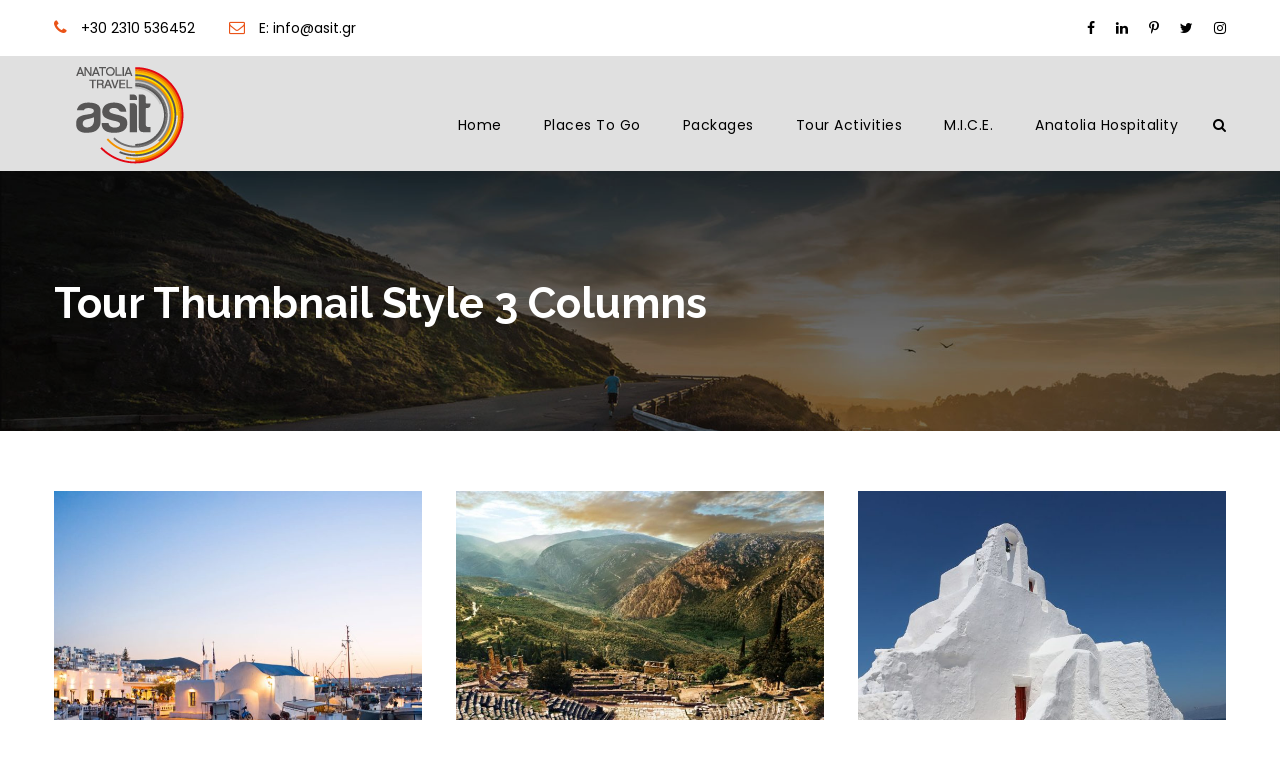

--- FILE ---
content_type: text/html; charset=UTF-8
request_url: https://www.new.asit.gr/tour-thumbnail-style-3-columns/
body_size: 78240
content:
<!DOCTYPE html>
<html lang="en" class="no-js">
<head>
	<meta charset="UTF-8">
	<meta name="viewport" content="width=device-width, initial-scale=1">
	<link rel="profile" href="http://gmpg.org/xfn/11">
	<link rel="pingback" href="https://www.new.asit.gr/xmlrpc.php">
	<title>Tour Thumbnail Style 3 Columns &#8211; Asit.gr</title>
<script>jQuery("#map").click(function () {
    jQuery("#map iframe").css("pointer-events", "auto");
});
jQuery("#map").mouseleave(function() {
  jQuery("#map iframe").css("pointer-events", "none"); 
});
</script><meta name='robots' content='max-image-preview:large' />
<link rel='dns-prefetch' href='//fonts.googleapis.com' />
<link rel="alternate" type="application/rss+xml" title="Asit.gr &raquo; Feed" href="https://www.new.asit.gr/feed/" />
<link rel="alternate" type="application/rss+xml" title="Asit.gr &raquo; Comments Feed" href="https://www.new.asit.gr/comments/feed/" />
<link rel="alternate" title="oEmbed (JSON)" type="application/json+oembed" href="https://www.new.asit.gr/wp-json/oembed/1.0/embed?url=https%3A%2F%2Fwww.new.asit.gr%2Ftour-thumbnail-style-3-columns%2F" />
<link rel="alternate" title="oEmbed (XML)" type="text/xml+oembed" href="https://www.new.asit.gr/wp-json/oembed/1.0/embed?url=https%3A%2F%2Fwww.new.asit.gr%2Ftour-thumbnail-style-3-columns%2F&#038;format=xml" />
<style id='wp-img-auto-sizes-contain-inline-css' type='text/css'>
img:is([sizes=auto i],[sizes^="auto," i]){contain-intrinsic-size:3000px 1500px}
/*# sourceURL=wp-img-auto-sizes-contain-inline-css */
</style>
<style id='wp-emoji-styles-inline-css' type='text/css'>

	img.wp-smiley, img.emoji {
		display: inline !important;
		border: none !important;
		box-shadow: none !important;
		height: 1em !important;
		width: 1em !important;
		margin: 0 0.07em !important;
		vertical-align: -0.1em !important;
		background: none !important;
		padding: 0 !important;
	}
/*# sourceURL=wp-emoji-styles-inline-css */
</style>
<style id='wp-block-library-inline-css' type='text/css'>
:root{--wp-block-synced-color:#7a00df;--wp-block-synced-color--rgb:122,0,223;--wp-bound-block-color:var(--wp-block-synced-color);--wp-editor-canvas-background:#ddd;--wp-admin-theme-color:#007cba;--wp-admin-theme-color--rgb:0,124,186;--wp-admin-theme-color-darker-10:#006ba1;--wp-admin-theme-color-darker-10--rgb:0,107,160.5;--wp-admin-theme-color-darker-20:#005a87;--wp-admin-theme-color-darker-20--rgb:0,90,135;--wp-admin-border-width-focus:2px}@media (min-resolution:192dpi){:root{--wp-admin-border-width-focus:1.5px}}.wp-element-button{cursor:pointer}:root .has-very-light-gray-background-color{background-color:#eee}:root .has-very-dark-gray-background-color{background-color:#313131}:root .has-very-light-gray-color{color:#eee}:root .has-very-dark-gray-color{color:#313131}:root .has-vivid-green-cyan-to-vivid-cyan-blue-gradient-background{background:linear-gradient(135deg,#00d084,#0693e3)}:root .has-purple-crush-gradient-background{background:linear-gradient(135deg,#34e2e4,#4721fb 50%,#ab1dfe)}:root .has-hazy-dawn-gradient-background{background:linear-gradient(135deg,#faaca8,#dad0ec)}:root .has-subdued-olive-gradient-background{background:linear-gradient(135deg,#fafae1,#67a671)}:root .has-atomic-cream-gradient-background{background:linear-gradient(135deg,#fdd79a,#004a59)}:root .has-nightshade-gradient-background{background:linear-gradient(135deg,#330968,#31cdcf)}:root .has-midnight-gradient-background{background:linear-gradient(135deg,#020381,#2874fc)}:root{--wp--preset--font-size--normal:16px;--wp--preset--font-size--huge:42px}.has-regular-font-size{font-size:1em}.has-larger-font-size{font-size:2.625em}.has-normal-font-size{font-size:var(--wp--preset--font-size--normal)}.has-huge-font-size{font-size:var(--wp--preset--font-size--huge)}.has-text-align-center{text-align:center}.has-text-align-left{text-align:left}.has-text-align-right{text-align:right}.has-fit-text{white-space:nowrap!important}#end-resizable-editor-section{display:none}.aligncenter{clear:both}.items-justified-left{justify-content:flex-start}.items-justified-center{justify-content:center}.items-justified-right{justify-content:flex-end}.items-justified-space-between{justify-content:space-between}.screen-reader-text{border:0;clip-path:inset(50%);height:1px;margin:-1px;overflow:hidden;padding:0;position:absolute;width:1px;word-wrap:normal!important}.screen-reader-text:focus{background-color:#ddd;clip-path:none;color:#444;display:block;font-size:1em;height:auto;left:5px;line-height:normal;padding:15px 23px 14px;text-decoration:none;top:5px;width:auto;z-index:100000}html :where(.has-border-color){border-style:solid}html :where([style*=border-top-color]){border-top-style:solid}html :where([style*=border-right-color]){border-right-style:solid}html :where([style*=border-bottom-color]){border-bottom-style:solid}html :where([style*=border-left-color]){border-left-style:solid}html :where([style*=border-width]){border-style:solid}html :where([style*=border-top-width]){border-top-style:solid}html :where([style*=border-right-width]){border-right-style:solid}html :where([style*=border-bottom-width]){border-bottom-style:solid}html :where([style*=border-left-width]){border-left-style:solid}html :where(img[class*=wp-image-]){height:auto;max-width:100%}:where(figure){margin:0 0 1em}html :where(.is-position-sticky){--wp-admin--admin-bar--position-offset:var(--wp-admin--admin-bar--height,0px)}@media screen and (max-width:600px){html :where(.is-position-sticky){--wp-admin--admin-bar--position-offset:0px}}

/*# sourceURL=wp-block-library-inline-css */
</style><style id='global-styles-inline-css' type='text/css'>
:root{--wp--preset--aspect-ratio--square: 1;--wp--preset--aspect-ratio--4-3: 4/3;--wp--preset--aspect-ratio--3-4: 3/4;--wp--preset--aspect-ratio--3-2: 3/2;--wp--preset--aspect-ratio--2-3: 2/3;--wp--preset--aspect-ratio--16-9: 16/9;--wp--preset--aspect-ratio--9-16: 9/16;--wp--preset--color--black: #000000;--wp--preset--color--cyan-bluish-gray: #abb8c3;--wp--preset--color--white: #ffffff;--wp--preset--color--pale-pink: #f78da7;--wp--preset--color--vivid-red: #cf2e2e;--wp--preset--color--luminous-vivid-orange: #ff6900;--wp--preset--color--luminous-vivid-amber: #fcb900;--wp--preset--color--light-green-cyan: #7bdcb5;--wp--preset--color--vivid-green-cyan: #00d084;--wp--preset--color--pale-cyan-blue: #8ed1fc;--wp--preset--color--vivid-cyan-blue: #0693e3;--wp--preset--color--vivid-purple: #9b51e0;--wp--preset--gradient--vivid-cyan-blue-to-vivid-purple: linear-gradient(135deg,rgb(6,147,227) 0%,rgb(155,81,224) 100%);--wp--preset--gradient--light-green-cyan-to-vivid-green-cyan: linear-gradient(135deg,rgb(122,220,180) 0%,rgb(0,208,130) 100%);--wp--preset--gradient--luminous-vivid-amber-to-luminous-vivid-orange: linear-gradient(135deg,rgb(252,185,0) 0%,rgb(255,105,0) 100%);--wp--preset--gradient--luminous-vivid-orange-to-vivid-red: linear-gradient(135deg,rgb(255,105,0) 0%,rgb(207,46,46) 100%);--wp--preset--gradient--very-light-gray-to-cyan-bluish-gray: linear-gradient(135deg,rgb(238,238,238) 0%,rgb(169,184,195) 100%);--wp--preset--gradient--cool-to-warm-spectrum: linear-gradient(135deg,rgb(74,234,220) 0%,rgb(151,120,209) 20%,rgb(207,42,186) 40%,rgb(238,44,130) 60%,rgb(251,105,98) 80%,rgb(254,248,76) 100%);--wp--preset--gradient--blush-light-purple: linear-gradient(135deg,rgb(255,206,236) 0%,rgb(152,150,240) 100%);--wp--preset--gradient--blush-bordeaux: linear-gradient(135deg,rgb(254,205,165) 0%,rgb(254,45,45) 50%,rgb(107,0,62) 100%);--wp--preset--gradient--luminous-dusk: linear-gradient(135deg,rgb(255,203,112) 0%,rgb(199,81,192) 50%,rgb(65,88,208) 100%);--wp--preset--gradient--pale-ocean: linear-gradient(135deg,rgb(255,245,203) 0%,rgb(182,227,212) 50%,rgb(51,167,181) 100%);--wp--preset--gradient--electric-grass: linear-gradient(135deg,rgb(202,248,128) 0%,rgb(113,206,126) 100%);--wp--preset--gradient--midnight: linear-gradient(135deg,rgb(2,3,129) 0%,rgb(40,116,252) 100%);--wp--preset--font-size--small: 13px;--wp--preset--font-size--medium: 20px;--wp--preset--font-size--large: 36px;--wp--preset--font-size--x-large: 42px;--wp--preset--spacing--20: 0.44rem;--wp--preset--spacing--30: 0.67rem;--wp--preset--spacing--40: 1rem;--wp--preset--spacing--50: 1.5rem;--wp--preset--spacing--60: 2.25rem;--wp--preset--spacing--70: 3.38rem;--wp--preset--spacing--80: 5.06rem;--wp--preset--shadow--natural: 6px 6px 9px rgba(0, 0, 0, 0.2);--wp--preset--shadow--deep: 12px 12px 50px rgba(0, 0, 0, 0.4);--wp--preset--shadow--sharp: 6px 6px 0px rgba(0, 0, 0, 0.2);--wp--preset--shadow--outlined: 6px 6px 0px -3px rgb(255, 255, 255), 6px 6px rgb(0, 0, 0);--wp--preset--shadow--crisp: 6px 6px 0px rgb(0, 0, 0);}:where(.is-layout-flex){gap: 0.5em;}:where(.is-layout-grid){gap: 0.5em;}body .is-layout-flex{display: flex;}.is-layout-flex{flex-wrap: wrap;align-items: center;}.is-layout-flex > :is(*, div){margin: 0;}body .is-layout-grid{display: grid;}.is-layout-grid > :is(*, div){margin: 0;}:where(.wp-block-columns.is-layout-flex){gap: 2em;}:where(.wp-block-columns.is-layout-grid){gap: 2em;}:where(.wp-block-post-template.is-layout-flex){gap: 1.25em;}:where(.wp-block-post-template.is-layout-grid){gap: 1.25em;}.has-black-color{color: var(--wp--preset--color--black) !important;}.has-cyan-bluish-gray-color{color: var(--wp--preset--color--cyan-bluish-gray) !important;}.has-white-color{color: var(--wp--preset--color--white) !important;}.has-pale-pink-color{color: var(--wp--preset--color--pale-pink) !important;}.has-vivid-red-color{color: var(--wp--preset--color--vivid-red) !important;}.has-luminous-vivid-orange-color{color: var(--wp--preset--color--luminous-vivid-orange) !important;}.has-luminous-vivid-amber-color{color: var(--wp--preset--color--luminous-vivid-amber) !important;}.has-light-green-cyan-color{color: var(--wp--preset--color--light-green-cyan) !important;}.has-vivid-green-cyan-color{color: var(--wp--preset--color--vivid-green-cyan) !important;}.has-pale-cyan-blue-color{color: var(--wp--preset--color--pale-cyan-blue) !important;}.has-vivid-cyan-blue-color{color: var(--wp--preset--color--vivid-cyan-blue) !important;}.has-vivid-purple-color{color: var(--wp--preset--color--vivid-purple) !important;}.has-black-background-color{background-color: var(--wp--preset--color--black) !important;}.has-cyan-bluish-gray-background-color{background-color: var(--wp--preset--color--cyan-bluish-gray) !important;}.has-white-background-color{background-color: var(--wp--preset--color--white) !important;}.has-pale-pink-background-color{background-color: var(--wp--preset--color--pale-pink) !important;}.has-vivid-red-background-color{background-color: var(--wp--preset--color--vivid-red) !important;}.has-luminous-vivid-orange-background-color{background-color: var(--wp--preset--color--luminous-vivid-orange) !important;}.has-luminous-vivid-amber-background-color{background-color: var(--wp--preset--color--luminous-vivid-amber) !important;}.has-light-green-cyan-background-color{background-color: var(--wp--preset--color--light-green-cyan) !important;}.has-vivid-green-cyan-background-color{background-color: var(--wp--preset--color--vivid-green-cyan) !important;}.has-pale-cyan-blue-background-color{background-color: var(--wp--preset--color--pale-cyan-blue) !important;}.has-vivid-cyan-blue-background-color{background-color: var(--wp--preset--color--vivid-cyan-blue) !important;}.has-vivid-purple-background-color{background-color: var(--wp--preset--color--vivid-purple) !important;}.has-black-border-color{border-color: var(--wp--preset--color--black) !important;}.has-cyan-bluish-gray-border-color{border-color: var(--wp--preset--color--cyan-bluish-gray) !important;}.has-white-border-color{border-color: var(--wp--preset--color--white) !important;}.has-pale-pink-border-color{border-color: var(--wp--preset--color--pale-pink) !important;}.has-vivid-red-border-color{border-color: var(--wp--preset--color--vivid-red) !important;}.has-luminous-vivid-orange-border-color{border-color: var(--wp--preset--color--luminous-vivid-orange) !important;}.has-luminous-vivid-amber-border-color{border-color: var(--wp--preset--color--luminous-vivid-amber) !important;}.has-light-green-cyan-border-color{border-color: var(--wp--preset--color--light-green-cyan) !important;}.has-vivid-green-cyan-border-color{border-color: var(--wp--preset--color--vivid-green-cyan) !important;}.has-pale-cyan-blue-border-color{border-color: var(--wp--preset--color--pale-cyan-blue) !important;}.has-vivid-cyan-blue-border-color{border-color: var(--wp--preset--color--vivid-cyan-blue) !important;}.has-vivid-purple-border-color{border-color: var(--wp--preset--color--vivid-purple) !important;}.has-vivid-cyan-blue-to-vivid-purple-gradient-background{background: var(--wp--preset--gradient--vivid-cyan-blue-to-vivid-purple) !important;}.has-light-green-cyan-to-vivid-green-cyan-gradient-background{background: var(--wp--preset--gradient--light-green-cyan-to-vivid-green-cyan) !important;}.has-luminous-vivid-amber-to-luminous-vivid-orange-gradient-background{background: var(--wp--preset--gradient--luminous-vivid-amber-to-luminous-vivid-orange) !important;}.has-luminous-vivid-orange-to-vivid-red-gradient-background{background: var(--wp--preset--gradient--luminous-vivid-orange-to-vivid-red) !important;}.has-very-light-gray-to-cyan-bluish-gray-gradient-background{background: var(--wp--preset--gradient--very-light-gray-to-cyan-bluish-gray) !important;}.has-cool-to-warm-spectrum-gradient-background{background: var(--wp--preset--gradient--cool-to-warm-spectrum) !important;}.has-blush-light-purple-gradient-background{background: var(--wp--preset--gradient--blush-light-purple) !important;}.has-blush-bordeaux-gradient-background{background: var(--wp--preset--gradient--blush-bordeaux) !important;}.has-luminous-dusk-gradient-background{background: var(--wp--preset--gradient--luminous-dusk) !important;}.has-pale-ocean-gradient-background{background: var(--wp--preset--gradient--pale-ocean) !important;}.has-electric-grass-gradient-background{background: var(--wp--preset--gradient--electric-grass) !important;}.has-midnight-gradient-background{background: var(--wp--preset--gradient--midnight) !important;}.has-small-font-size{font-size: var(--wp--preset--font-size--small) !important;}.has-medium-font-size{font-size: var(--wp--preset--font-size--medium) !important;}.has-large-font-size{font-size: var(--wp--preset--font-size--large) !important;}.has-x-large-font-size{font-size: var(--wp--preset--font-size--x-large) !important;}
/*# sourceURL=global-styles-inline-css */
</style>

<style id='classic-theme-styles-inline-css' type='text/css'>
/*! This file is auto-generated */
.wp-block-button__link{color:#fff;background-color:#32373c;border-radius:9999px;box-shadow:none;text-decoration:none;padding:calc(.667em + 2px) calc(1.333em + 2px);font-size:1.125em}.wp-block-file__button{background:#32373c;color:#fff;text-decoration:none}
/*# sourceURL=/wp-includes/css/classic-themes.min.css */
</style>
<link rel='stylesheet' id='contact-form-7-css' href='https://www.new.asit.gr/wp-content/plugins/contact-form-7/includes/css/styles.css?ver=5.8.6' type='text/css' media='all' />
<link rel='stylesheet' id='gdlr-core-google-font-css' href='https://fonts.googleapis.com/css?family=Raleway%3A100%2C200%2C300%2Cregular%2C500%2C600%2C700%2C800%2C900%2C100italic%2C200italic%2C300italic%2Citalic%2C500italic%2C600italic%2C700italic%2C800italic%2C900italic%7CPoppins%3A100%2C100italic%2C200%2C200italic%2C300%2C300italic%2Cregular%2Citalic%2C500%2C500italic%2C600%2C600italic%2C700%2C700italic%2C800%2C800italic%2C900%2C900italic&#038;subset=cyrillic%2Ccyrillic-ext%2Clatin%2Clatin-ext%2Cvietnamese%2Cdevanagari&#038;ver=6.9' type='text/css' media='all' />
<link rel='stylesheet' id='font-awesome-css' href='https://www.new.asit.gr/wp-content/plugins/goodlayers-core/plugins/fontawesome/font-awesome.css?ver=6.9' type='text/css' media='all' />
<link rel='stylesheet' id='elegant-font-css' href='https://www.new.asit.gr/wp-content/plugins/goodlayers-core/plugins/elegant/elegant-font.css?ver=6.9' type='text/css' media='all' />
<link rel='stylesheet' id='gdlr-core-plugin-css' href='https://www.new.asit.gr/wp-content/plugins/goodlayers-core/plugins/style.css?ver=1699788411' type='text/css' media='all' />
<link rel='stylesheet' id='gdlr-core-page-builder-css' href='https://www.new.asit.gr/wp-content/plugins/goodlayers-core/include/css/page-builder.css?ver=6.9' type='text/css' media='all' />
<link rel='stylesheet' id='gdlr-travel-css' href='https://www.new.asit.gr/wp-content/plugins/tourmaster/plugins/gdlr-travel/style.css?ver=6.9' type='text/css' media='all' />
<link rel='stylesheet' id='tourmaster-style-css' href='https://www.new.asit.gr/wp-content/plugins/tourmaster/tourmaster.css?ver=4.1.4' type='text/css' media='all' />
<link rel='stylesheet' id='tourmaster-global-custom-style-css' href='https://www.new.asit.gr/wp-content/uploads/tourmaster-global-style-custom.css?1699789549&#038;ver=6.9' type='text/css' media='all' />
<link rel='stylesheet' id='traveltour-style-core-css' href='https://www.new.asit.gr/wp-content/themes/traveltour/css/style-core.css?ver=6.9' type='text/css' media='all' />
<link rel='stylesheet' id='traveltour-custom-style-css' href='https://www.new.asit.gr/wp-content/uploads/traveltour-style-custom.css?1699788411&#038;ver=6.9' type='text/css' media='all' />
<style id='akismet-widget-style-inline-css' type='text/css'>

			.a-stats {
				--akismet-color-mid-green: #357b49;
				--akismet-color-white: #fff;
				--akismet-color-light-grey: #f6f7f7;

				max-width: 350px;
				width: auto;
			}

			.a-stats * {
				all: unset;
				box-sizing: border-box;
			}

			.a-stats strong {
				font-weight: 600;
			}

			.a-stats a.a-stats__link,
			.a-stats a.a-stats__link:visited,
			.a-stats a.a-stats__link:active {
				background: var(--akismet-color-mid-green);
				border: none;
				box-shadow: none;
				border-radius: 8px;
				color: var(--akismet-color-white);
				cursor: pointer;
				display: block;
				font-family: -apple-system, BlinkMacSystemFont, 'Segoe UI', 'Roboto', 'Oxygen-Sans', 'Ubuntu', 'Cantarell', 'Helvetica Neue', sans-serif;
				font-weight: 500;
				padding: 12px;
				text-align: center;
				text-decoration: none;
				transition: all 0.2s ease;
			}

			/* Extra specificity to deal with TwentyTwentyOne focus style */
			.widget .a-stats a.a-stats__link:focus {
				background: var(--akismet-color-mid-green);
				color: var(--akismet-color-white);
				text-decoration: none;
			}

			.a-stats a.a-stats__link:hover {
				filter: brightness(110%);
				box-shadow: 0 4px 12px rgba(0, 0, 0, 0.06), 0 0 2px rgba(0, 0, 0, 0.16);
			}

			.a-stats .count {
				color: var(--akismet-color-white);
				display: block;
				font-size: 1.5em;
				line-height: 1.4;
				padding: 0 13px;
				white-space: nowrap;
			}
		
/*# sourceURL=akismet-widget-style-inline-css */
</style>
<link rel='stylesheet' id='tourmaster-custom-style-css' href='https://www.new.asit.gr/wp-content/uploads/tourmaster-style-custom.css?1699788265&#038;ver=6.9' type='text/css' media='all' />
<link rel='stylesheet' id='tourmaster-room-style-css' href='https://www.new.asit.gr/wp-content/plugins/tourmaster/room/tourmaster-room.css?ver=1.0.0' type='text/css' media='all' />
<link rel='stylesheet' id='tourmaster-room-custom-style-css' href='https://www.new.asit.gr/wp-content/uploads/tourmaster-room-style-custom.css?1682244255&#038;ver=6.9' type='text/css' media='all' />
<script type="text/javascript" src="https://www.new.asit.gr/wp-includes/js/jquery/jquery.min.js?ver=3.7.1" id="jquery-core-js"></script>
<script type="text/javascript" src="https://www.new.asit.gr/wp-includes/js/jquery/jquery-migrate.min.js?ver=3.4.1" id="jquery-migrate-js"></script>
<link rel="https://api.w.org/" href="https://www.new.asit.gr/wp-json/" /><link rel="alternate" title="JSON" type="application/json" href="https://www.new.asit.gr/wp-json/wp/v2/pages/4734" /><link rel="EditURI" type="application/rsd+xml" title="RSD" href="https://www.new.asit.gr/xmlrpc.php?rsd" />
<meta name="generator" content="WordPress 6.9" />
<link rel="canonical" href="https://www.new.asit.gr/tour-thumbnail-style-3-columns/" />
<link rel='shortlink' href='https://www.new.asit.gr/?p=4734' />
<style type="text/css">.recentcomments a{display:inline !important;padding:0 !important;margin:0 !important;}</style><meta name="generator" content="Powered by Slider Revolution 6.6.16 - responsive, Mobile-Friendly Slider Plugin for WordPress with comfortable drag and drop interface." />
<link rel="icon" href="https://www.new.asit.gr/wp-content/uploads/2023/04/cropped-LOGO-ASIT-ANATOLIA-HOSPITALITY-32x32.png" sizes="32x32" />
<link rel="icon" href="https://www.new.asit.gr/wp-content/uploads/2023/04/cropped-LOGO-ASIT-ANATOLIA-HOSPITALITY-192x192.png" sizes="192x192" />
<link rel="apple-touch-icon" href="https://www.new.asit.gr/wp-content/uploads/2023/04/cropped-LOGO-ASIT-ANATOLIA-HOSPITALITY-180x180.png" />
<meta name="msapplication-TileImage" content="https://www.new.asit.gr/wp-content/uploads/2023/04/cropped-LOGO-ASIT-ANATOLIA-HOSPITALITY-270x270.png" />
<script>function setREVStartSize(e){
			//window.requestAnimationFrame(function() {
				window.RSIW = window.RSIW===undefined ? window.innerWidth : window.RSIW;
				window.RSIH = window.RSIH===undefined ? window.innerHeight : window.RSIH;
				try {
					var pw = document.getElementById(e.c).parentNode.offsetWidth,
						newh;
					pw = pw===0 || isNaN(pw) || (e.l=="fullwidth" || e.layout=="fullwidth") ? window.RSIW : pw;
					e.tabw = e.tabw===undefined ? 0 : parseInt(e.tabw);
					e.thumbw = e.thumbw===undefined ? 0 : parseInt(e.thumbw);
					e.tabh = e.tabh===undefined ? 0 : parseInt(e.tabh);
					e.thumbh = e.thumbh===undefined ? 0 : parseInt(e.thumbh);
					e.tabhide = e.tabhide===undefined ? 0 : parseInt(e.tabhide);
					e.thumbhide = e.thumbhide===undefined ? 0 : parseInt(e.thumbhide);
					e.mh = e.mh===undefined || e.mh=="" || e.mh==="auto" ? 0 : parseInt(e.mh,0);
					if(e.layout==="fullscreen" || e.l==="fullscreen")
						newh = Math.max(e.mh,window.RSIH);
					else{
						e.gw = Array.isArray(e.gw) ? e.gw : [e.gw];
						for (var i in e.rl) if (e.gw[i]===undefined || e.gw[i]===0) e.gw[i] = e.gw[i-1];
						e.gh = e.el===undefined || e.el==="" || (Array.isArray(e.el) && e.el.length==0)? e.gh : e.el;
						e.gh = Array.isArray(e.gh) ? e.gh : [e.gh];
						for (var i in e.rl) if (e.gh[i]===undefined || e.gh[i]===0) e.gh[i] = e.gh[i-1];
											
						var nl = new Array(e.rl.length),
							ix = 0,
							sl;
						e.tabw = e.tabhide>=pw ? 0 : e.tabw;
						e.thumbw = e.thumbhide>=pw ? 0 : e.thumbw;
						e.tabh = e.tabhide>=pw ? 0 : e.tabh;
						e.thumbh = e.thumbhide>=pw ? 0 : e.thumbh;
						for (var i in e.rl) nl[i] = e.rl[i]<window.RSIW ? 0 : e.rl[i];
						sl = nl[0];
						for (var i in nl) if (sl>nl[i] && nl[i]>0) { sl = nl[i]; ix=i;}
						var m = pw>(e.gw[ix]+e.tabw+e.thumbw) ? 1 : (pw-(e.tabw+e.thumbw)) / (e.gw[ix]);
						newh =  (e.gh[ix] * m) + (e.tabh + e.thumbh);
					}
					var el = document.getElementById(e.c);
					if (el!==null && el) el.style.height = newh+"px";
					el = document.getElementById(e.c+"_wrapper");
					if (el!==null && el) {
						el.style.height = newh+"px";
						el.style.display = "block";
					}
				} catch(e){
					console.log("Failure at Presize of Slider:" + e)
				}
			//});
		  };</script>
<link rel='stylesheet' id='rs-plugin-settings-css' href='https://www.new.asit.gr/wp-content/plugins/revslider/public/assets/css/rs6.css?ver=6.6.16' type='text/css' media='all' />
<style id='rs-plugin-settings-inline-css' type='text/css'>
#rs-demo-id {}
/*# sourceURL=rs-plugin-settings-inline-css */
</style>
</head>

<body class="wp-singular page-template-default page page-id-4734 wp-theme-traveltour gdlr-core-body tourmaster-body traveltour-body traveltour-body-front traveltour-full  traveltour-with-sticky-navigation  traveltour-sticky-navigation-no-logo gdlr-core-link-to-lightbox">
<div class="traveltour-mobile-header-wrap" ><div class="traveltour-top-bar" ><div class="traveltour-top-bar-background" ></div><div class="traveltour-top-bar-container clearfix traveltour-container " ><div class="traveltour-top-bar-left traveltour-item-pdlr travel-tour-hide-on-mobile"><i class="fa fa-phone" style="font-size: 16px ;color: #ea5318 ;margin-right: 10px ;"  ></i> +30 2310 536452
<i class="fa fa-envelope-o" style="font-size: 16px ;color: #ea5318 ;margin-left: 30px ;margin-right: 10px ;"  ></i> E: info@asit.gr</div><div class="traveltour-top-bar-right traveltour-item-pdlr"><div class="traveltour-top-bar-right-social" ><a href="https://www.facebook.com/AsitGreece.1/?ref=hl" target="_blank" class="infinite-top-bar-social-icon" title="facebook" ><i class="fa fa-facebook" ></i></a><a href="https://www.linkedin.com/in/asit-greece-45735a100/?originalSubdomain=gr" target="_blank" class="infinite-top-bar-social-icon" title="linkedin" ><i class="fa fa-linkedin" ></i></a><a href="https://gr.pinterest.com/AsitGre/" target="_blank" class="infinite-top-bar-social-icon" title="pinterest" ><i class="fa fa-pinterest-p" ></i></a><a href="https://twitter.com/Asit_Gre?lang=el" target="_blank" class="infinite-top-bar-social-icon" title="twitter" ><i class="fa fa-twitter" ></i></a><a href="https://www.instagram.com/asit.gr/" target="_blank" class="infinite-top-bar-social-icon" title="instagram" ><i class="fa fa-instagram" ></i></a></div></div></div></div><div class="traveltour-mobile-header traveltour-header-background traveltour-style-slide" id="traveltour-mobile-header" ><div class="traveltour-mobile-header-container traveltour-container" ><div class="traveltour-logo  traveltour-item-pdlr"><div class="traveltour-logo-inner"><a class="" href="https://www.new.asit.gr/" ><img src="https://www.new.asit.gr/wp-content/uploads/2023/04/LOGO-ASIT-ANATOLIA-HOSPITALITY.png" alt="Main Logo Asit" width="150" height="112" title="LOGO&#8212;ASIT-&#038;-ANATOLIA-HOSPITALITY" /></a></div></div><div class="traveltour-mobile-menu-right" ><div class="traveltour-main-menu-search" id="traveltour-mobile-top-search" ><i class="fa fa-search" ></i></div><div class="traveltour-top-search-wrap" >
	<div class="traveltour-top-search-close" ></div>

	<div class="traveltour-top-search-row" >
		<div class="traveltour-top-search-cell" >
			<form role="search" method="get" class="search-form" action="https://www.new.asit.gr/">
				<input type="text" class="search-field traveltour-title-font" placeholder="Search..." value="" name="s">
				<div class="traveltour-top-search-submit"><i class="fa fa-search" ></i></div>
				<input type="submit" class="search-submit" value="Search">
				<div class="traveltour-top-search-close"><i class="icon_close" ></i></div>
			</form>
		</div>
	</div>

</div>
<div class="traveltour-mobile-menu" ><a class="traveltour-mm-menu-button traveltour-mobile-menu-button traveltour-mobile-button-hamburger-with-border" href="#traveltour-mobile-menu" ><i class="fa fa-bars" ></i></a><div class="traveltour-mm-menu-wrap traveltour-navigation-font" id="traveltour-mobile-menu" data-slide="right" ><ul id="menu-main-navigation" class="m-menu"><li class="menu-item menu-item-type-post_type menu-item-object-page menu-item-home menu-item-4373"><a href="https://www.new.asit.gr/">Home</a></li>
<li class="menu-item menu-item-type-custom menu-item-object-custom menu-item-has-children menu-item-4341"><a href="#">Places to Go</a>
<ul class="sub-menu">
	<li class="menu-item menu-item-type-post_type menu-item-object-page menu-item-5558"><a href="https://www.new.asit.gr/athens-%e1%bc%88%ce%b8%e1%bf%86%ce%bd%ce%b1%ce%b9/">ATHENS</a></li>
	<li class="menu-item menu-item-type-post_type menu-item-object-page menu-item-5840"><a href="https://www.new.asit.gr/santorini-2/">SANTORINI</a></li>
	<li class="menu-item menu-item-type-post_type menu-item-object-page menu-item-5587"><a href="https://www.new.asit.gr/mykonos/">MYKONOS</a></li>
	<li class="menu-item menu-item-type-post_type menu-item-object-page menu-item-5857"><a href="https://www.new.asit.gr/crete/">CRETE</a></li>
	<li class="menu-item menu-item-type-post_type menu-item-object-page menu-item-5705"><a href="https://www.new.asit.gr/thessaloniki/">THESSALONIKI</a></li>
	<li class="menu-item menu-item-type-post_type menu-item-object-page menu-item-6213"><a href="https://www.new.asit.gr/rhodes/">RHODES</a></li>
	<li class="menu-item menu-item-type-post_type menu-item-object-page menu-item-5664"><a href="https://www.new.asit.gr/corfu/">CORFU</a></li>
	<li class="menu-item menu-item-type-post_type menu-item-object-page menu-item-5677"><a href="https://www.new.asit.gr/zakynthos/">ZAKYNTHOS</a></li>
</ul>
</li>
<li class="menu-item menu-item-type-custom menu-item-object-custom menu-item-has-children menu-item-5680"><a href="#">Packages</a>
<ul class="sub-menu">
	<li class="menu-item menu-item-type-custom menu-item-object-custom menu-item-5874"><a href="https://www.new.asit.gr/tour/athens/">ATHENS</a></li>
	<li class="menu-item menu-item-type-custom menu-item-object-custom menu-item-5740"><a href="https://www.new.asit.gr/tour/santorini/">SANTORINI</a></li>
	<li class="menu-item menu-item-type-custom menu-item-object-custom menu-item-5898"><a href="https://www.new.asit.gr/tour/athens-santorini/">ATHENS-SANTORINI</a></li>
	<li class="menu-item menu-item-type-custom menu-item-object-custom menu-item-5785"><a href="https://www.new.asit.gr/tour/athens-mykonos/">ATHENS-MYKONOS</a></li>
	<li class="menu-item menu-item-type-custom menu-item-object-custom menu-item-5884"><a href="https://www.new.asit.gr/tour/athens-thessaloniki/">ATHENS-THESSALONIKI</a></li>
	<li class="menu-item menu-item-type-custom menu-item-object-custom menu-item-5911"><a href="https://www.new.asit.gr/tour/athens-mykonos-santorini/">ATHENS – MYKONOS – SANTORINI</a></li>
	<li class="menu-item menu-item-type-custom menu-item-object-custom menu-item-5915"><a href="https://www.new.asit.gr/tour/athens-mykonos-santorini-extended/">ATHENS – MYKONOS – SANTORINI (EXTENDED)</a></li>
	<li class="menu-item menu-item-type-custom menu-item-object-custom menu-item-6176"><a href="https://www.new.asit.gr/tour/athens-paros-santorini/">ATHENS – PAROS &#8211; SANTORINI</a></li>
	<li class="menu-item menu-item-type-custom menu-item-object-custom menu-item-5776"><a href="https://www.new.asit.gr/tour/athens-santorini-heraklion/">ATHENS-SANTORINI-HERAKLION</a></li>
	<li class="menu-item menu-item-type-custom menu-item-object-custom menu-item-5795"><a href="https://www.new.asit.gr/tour/athens-naxos-santorini/">ATHENS-NAXOS-SANTORINI</a></li>
	<li class="menu-item menu-item-type-custom menu-item-object-custom menu-item-5931"><a href="https://www.new.asit.gr/tour/athens-olympia-delphi-kalambaka-santorini/">CLASSICAL GREECE-SANTORINI</a></li>
</ul>
</li>
<li class="menu-item menu-item-type-custom menu-item-object-custom menu-item-has-children menu-item-5797"><a href="#">Tour Activities</a>
<ul class="sub-menu">
	<li class="menu-item menu-item-type-custom menu-item-object-custom menu-item-has-children menu-item-5799"><a href="#">Athens</a>
	<ul class="sub-menu">
		<li class="menu-item menu-item-type-post_type menu-item-object-page menu-item-6082"><a href="https://www.new.asit.gr/a-night-out-in-athens/">A NIGHT OUT IN ATHENS</a></li>
		<li class="menu-item menu-item-type-post_type menu-item-object-page menu-item-6086"><a href="https://www.new.asit.gr/athens-city-tour-cape-sounion/">ATHENS CITY TOUR &amp; CAPE SOUNION</a></li>
		<li class="menu-item menu-item-type-post_type menu-item-object-page menu-item-6090"><a href="https://www.new.asit.gr/athens-city-tour-with-acropolis-site-museum/">ATHENS CITY TOUR WITH ACROPOLIS SITE &amp; MUSEUM</a></li>
		<li class="menu-item menu-item-type-post_type menu-item-object-page menu-item-6094"><a href="https://www.new.asit.gr/athens-walking-city-tour-with-acropolis-site-museum/">ATHENS WALKING CITY TOUR WITH ACROPOLIS SITE &amp; MUSEUM</a></li>
		<li class="menu-item menu-item-type-post_type menu-item-object-page menu-item-6098"><a href="https://www.new.asit.gr/cape-sounion-in-the-afternoon/">CAPE SOUNION IN THE AFTERNOON</a></li>
		<li class="menu-item menu-item-type-post_type menu-item-object-page menu-item-6105"><a href="https://www.new.asit.gr/half-day-tour-to-ancient-corinth/">HALF DAY TOUR TO ANCIENT CORINTH</a></li>
		<li class="menu-item menu-item-type-post_type menu-item-object-page menu-item-6115"><a href="https://www.new.asit.gr/one-day-cruise-to-hydra-poros-aegina/">ONE DAY CRUISE TO HYDRA, POROS &amp; AEGINA</a></li>
		<li class="menu-item menu-item-type-post_type menu-item-object-page menu-item-6123"><a href="https://www.new.asit.gr/one-day-tour-to-argolis/">ONE DAY TOUR TO ARGOLIS</a></li>
		<li class="menu-item menu-item-type-post_type menu-item-object-page menu-item-6127"><a href="https://www.new.asit.gr/one-day-tour-to-delphi/">ONE DAY TOUR TO DELPHI</a></li>
	</ul>
</li>
	<li class="menu-item menu-item-type-custom menu-item-object-custom menu-item-has-children menu-item-5801"><a href="#">Santorini</a>
	<ul class="sub-menu">
		<li class="menu-item menu-item-type-post_type menu-item-object-page menu-item-6070"><a href="https://www.new.asit.gr/the-majestic-spots-of-santorini/">THE MAJESTIC SPOTS OF SANTORINI</a></li>
		<li class="menu-item menu-item-type-post_type menu-item-object-page menu-item-6035"><a href="https://www.new.asit.gr/caldera-and-oia-sunset-tour/">CALDERA AND OIA SUNSET TOUR</a></li>
		<li class="menu-item menu-item-type-post_type menu-item-object-page menu-item-6047"><a href="https://www.new.asit.gr/caldera-cruise-with-catamaran/">CALDERA CRUISE WITH CATAMARAN</a></li>
		<li class="menu-item menu-item-type-post_type menu-item-object-page menu-item-6051"><a href="https://www.new.asit.gr/caldera-boat-tour/">CALDERA BOAT TOUR</a></li>
		<li class="menu-item menu-item-type-post_type menu-item-object-page menu-item-6055"><a href="https://www.new.asit.gr/santorini-island-tour/">SANTORINI ISLAND TOUR</a></li>
		<li class="menu-item menu-item-type-post_type menu-item-object-page menu-item-6059"><a href="https://www.new.asit.gr/santorini-classic-highlights-tour/">SANTORINI CLASSIC HIGHLIGHTS TOUR</a></li>
		<li class="menu-item menu-item-type-post_type menu-item-object-page menu-item-6066"><a href="https://www.new.asit.gr/santorini-wine-roads/">SANTORINI WINE ROADS</a></li>
		<li class="menu-item menu-item-type-post_type menu-item-object-page menu-item-6078"><a href="https://www.new.asit.gr/volcano-hot-springs-boat-tour/">VOLCANO &amp; HOT SPRINGS BOAT TOUR</a></li>
	</ul>
</li>
	<li class="menu-item menu-item-type-custom menu-item-object-custom menu-item-has-children menu-item-5800"><a href="#">Mykonos</a>
	<ul class="sub-menu">
		<li class="menu-item menu-item-type-post_type menu-item-object-page menu-item-6015"><a href="https://www.new.asit.gr/mykonos-city-island-tour/">MYKONOS CITY &amp; ISLAND TOUR</a></li>
		<li class="menu-item menu-item-type-post_type menu-item-object-page menu-item-6019"><a href="https://www.new.asit.gr/mykonos-sunset-cruise/">MYKONOS SUNSET CRUISE</a></li>
		<li class="menu-item menu-item-type-post_type menu-item-object-page menu-item-6011"><a href="https://www.new.asit.gr/little-venice-agios-stefanos-daily-cruise/">LITTLE VENICE &amp; AGIOS STEFANOS DAILY CRUISE</a></li>
		<li class="menu-item menu-item-type-post_type menu-item-object-page menu-item-6002"><a href="https://www.new.asit.gr/ancient-delos-tour/">ANCIENT DELOS TOUR</a></li>
		<li class="menu-item menu-item-type-post_type menu-item-object-page menu-item-5995"><a href="https://www.new.asit.gr/ancient-delos-tour-rhenia-cruise/">ANCIENT DELOS TOUR &amp; RHENIA CRUISE</a></li>
		<li class="menu-item menu-item-type-post_type menu-item-object-page menu-item-6007"><a href="https://www.new.asit.gr/cooking-class/">COOKING CLASS</a></li>
		<li class="menu-item menu-item-type-post_type menu-item-object-page menu-item-6027"><a href="https://www.new.asit.gr/mykonos-walking-tour/">MYKONOS WALKING TOUR</a></li>
	</ul>
</li>
	<li class="menu-item menu-item-type-custom menu-item-object-custom menu-item-has-children menu-item-5935"><a href="#">Naxos</a>
	<ul class="sub-menu">
		<li class="menu-item menu-item-type-post_type menu-item-object-page menu-item-5983"><a href="https://www.new.asit.gr/naxos-full-day-island-tour-with-apollonas/">NAXOS FULL DAY ISLAND TOUR WITH APOLLONAS</a></li>
		<li class="menu-item menu-item-type-post_type menu-item-object-page menu-item-5972"><a href="https://www.new.asit.gr/naxos-castle-portara-sunset-city-walk/">NAXOS CASTLE &amp; PORTARA SUNSET CITY WALK</a></li>
		<li class="menu-item menu-item-type-post_type menu-item-object-page menu-item-5987"><a href="https://www.new.asit.gr/sunset-romance/">SUNSET ROMANCE</a></li>
		<li class="menu-item menu-item-type-post_type menu-item-object-page menu-item-5991"><a href="https://www.new.asit.gr/walking-food-tour/">WALKING FOOD TOUR</a></li>
		<li class="menu-item menu-item-type-post_type menu-item-object-page menu-item-5982"><a href="https://www.new.asit.gr/wine-pairing-in-town/">WINE PAIRING IN TOWN</a></li>
	</ul>
</li>
	<li class="menu-item menu-item-type-custom menu-item-object-custom menu-item-has-children menu-item-5936"><a href="#">Paros</a>
	<ul class="sub-menu">
		<li class="menu-item menu-item-type-post_type menu-item-object-page menu-item-5947"><a href="https://www.new.asit.gr/paros-island-tour/">PAROS ISLAND TOUR</a></li>
		<li class="menu-item menu-item-type-post_type menu-item-object-page menu-item-5961"><a href="https://www.new.asit.gr/antiparos-cruise/">ANTIPAROS CRUISE</a></li>
		<li class="menu-item menu-item-type-post_type menu-item-object-page menu-item-5960"><a href="https://www.new.asit.gr/bay-sunset-boat-tour/">BAY SUNSET BOAT TOUR</a></li>
	</ul>
</li>
	<li class="menu-item menu-item-type-custom menu-item-object-custom menu-item-has-children menu-item-5937"><a href="#">Crete</a>
	<ul class="sub-menu">
		<li class="menu-item menu-item-type-post_type menu-item-object-page menu-item-6134"><a href="https://www.new.asit.gr/elounda-spinalonga-bbq-agios-nikolaos/">ELOUNDA, SPINALONGA BBQ, AGIOS NIKOLAOS</a></li>
		<li class="menu-item menu-item-type-post_type menu-item-object-page menu-item-6138"><a href="https://www.new.asit.gr/heraklion-city-tour-market-creta-aquarium/">HERAKLION CITY TOUR, MARKET &amp; CRETA AQUARIUM</a></li>
		<li class="menu-item menu-item-type-post_type menu-item-object-page menu-item-6154"><a href="https://www.new.asit.gr/knossos-palace-heraklion-city-tour/">KNOSSOS PALACE, HERAKLION CITY TOUR</a></li>
		<li class="menu-item menu-item-type-post_type menu-item-object-page menu-item-6159"><a href="https://www.new.asit.gr/knossos-lasithi-plateau/">KNOSSOS, LASITHI PLATEAU</a></li>
	</ul>
</li>
</ul>
</li>
<li class="menu-item menu-item-type-custom menu-item-object-custom menu-item-5681"><a href="https://www.new.asit.gr/mice/">M.I.C.E.</a></li>
<li class="menu-item menu-item-type-post_type menu-item-object-page menu-item-5685"><a href="https://www.new.asit.gr/anatolia-hospitality-group/">Anatolia Hospitality</a></li>
</ul></div></div></div></div></div></div><div class="traveltour-body-outer-wrapper ">
		<div class="traveltour-body-wrapper clearfix  traveltour-with-frame">
	<div class="traveltour-top-bar " ><div class="traveltour-top-bar-background" ></div><div class="traveltour-top-bar-container clearfix traveltour-container " ><div class="traveltour-top-bar-left traveltour-item-pdlr traveltour-disable"><div class="traveltour-top-bar-left-text"><i class="fa fa-phone" style="font-size: 16px ;color: #ea5318 ;margin-right: 10px ;"  ></i> +30 2310 536452
<i class="fa fa-envelope-o" style="font-size: 16px ;color: #ea5318 ;margin-left: 30px ;margin-right: 10px ;"  ></i> E: info@asit.gr</div></div><div class="traveltour-top-bar-right traveltour-item-pdlr traveltour-disable"><div class="traveltour-top-bar-right-social" ><a href="https://www.facebook.com/AsitGreece.1/?ref=hl" target="_blank" class="infinite-top-bar-social-icon" title="facebook" ><i class="fa fa-facebook" ></i></a><a href="https://www.linkedin.com/in/asit-greece-45735a100/?originalSubdomain=gr" target="_blank" class="infinite-top-bar-social-icon" title="linkedin" ><i class="fa fa-linkedin" ></i></a><a href="https://gr.pinterest.com/AsitGre/" target="_blank" class="infinite-top-bar-social-icon" title="pinterest" ><i class="fa fa-pinterest-p" ></i></a><a href="https://twitter.com/Asit_Gre?lang=el" target="_blank" class="infinite-top-bar-social-icon" title="twitter" ><i class="fa fa-twitter" ></i></a><a href="https://www.instagram.com/asit.gr/" target="_blank" class="infinite-top-bar-social-icon" title="instagram" ><i class="fa fa-instagram" ></i></a></div></div></div></div>	
<header class="traveltour-header-wrap traveltour-header-style-plain  traveltour-style-menu-right traveltour-sticky-navigation traveltour-style-fixed" >
	<div class="traveltour-header-background" ></div>
	<div class="traveltour-header-container  traveltour-container">
			
		<div class="traveltour-header-container-inner clearfix">
			<div class="traveltour-logo  traveltour-item-pdlr"><div class="traveltour-logo-inner"><a class="" href="https://www.new.asit.gr/" ><img src="https://www.new.asit.gr/wp-content/uploads/2023/04/LOGO-ASIT-ANATOLIA-HOSPITALITY.png" alt="Main Logo Asit" width="150" height="112" title="LOGO&#8212;ASIT-&#038;-ANATOLIA-HOSPITALITY" /></a></div></div>			<div class="traveltour-navigation traveltour-item-pdlr clearfix " >
			<div class="traveltour-main-menu" id="traveltour-main-menu" ><ul id="menu-main-navigation-1" class="sf-menu"><li  class="menu-item menu-item-type-post_type menu-item-object-page menu-item-home menu-item-4373 traveltour-normal-menu"><a href="https://www.new.asit.gr/">Home</a></li>
<li  class="menu-item menu-item-type-custom menu-item-object-custom menu-item-has-children menu-item-4341 traveltour-normal-menu"><a href="#" class="sf-with-ul-pre">Places to Go</a>
<ul class="sub-menu">
	<li  class="menu-item menu-item-type-post_type menu-item-object-page menu-item-5558" data-size="60"><a href="https://www.new.asit.gr/athens-%e1%bc%88%ce%b8%e1%bf%86%ce%bd%ce%b1%ce%b9/">ATHENS</a></li>
	<li  class="menu-item menu-item-type-post_type menu-item-object-page menu-item-5840" data-size="60"><a href="https://www.new.asit.gr/santorini-2/">SANTORINI</a></li>
	<li  class="menu-item menu-item-type-post_type menu-item-object-page menu-item-5587" data-size="60"><a href="https://www.new.asit.gr/mykonos/">MYKONOS</a></li>
	<li  class="menu-item menu-item-type-post_type menu-item-object-page menu-item-5857" data-size="60"><a href="https://www.new.asit.gr/crete/">CRETE</a></li>
	<li  class="menu-item menu-item-type-post_type menu-item-object-page menu-item-5705" data-size="60"><a href="https://www.new.asit.gr/thessaloniki/">THESSALONIKI</a></li>
	<li  class="menu-item menu-item-type-post_type menu-item-object-page menu-item-6213" data-size="60"><a href="https://www.new.asit.gr/rhodes/">RHODES</a></li>
	<li  class="menu-item menu-item-type-post_type menu-item-object-page menu-item-5664" data-size="60"><a href="https://www.new.asit.gr/corfu/">CORFU</a></li>
	<li  class="menu-item menu-item-type-post_type menu-item-object-page menu-item-5677" data-size="60"><a href="https://www.new.asit.gr/zakynthos/">ZAKYNTHOS</a></li>
</ul>
</li>
<li  class="menu-item menu-item-type-custom menu-item-object-custom menu-item-has-children menu-item-5680 traveltour-normal-menu"><a href="#" class="sf-with-ul-pre">Packages</a>
<ul class="sub-menu">
	<li  class="menu-item menu-item-type-custom menu-item-object-custom menu-item-5874" data-size="60"><a href="https://www.new.asit.gr/tour/athens/">ATHENS</a></li>
	<li  class="menu-item menu-item-type-custom menu-item-object-custom menu-item-5740" data-size="60"><a href="https://www.new.asit.gr/tour/santorini/">SANTORINI</a></li>
	<li  class="menu-item menu-item-type-custom menu-item-object-custom menu-item-5898" data-size="60"><a href="https://www.new.asit.gr/tour/athens-santorini/">ATHENS-SANTORINI</a></li>
	<li  class="menu-item menu-item-type-custom menu-item-object-custom menu-item-5785" data-size="60"><a href="https://www.new.asit.gr/tour/athens-mykonos/">ATHENS-MYKONOS</a></li>
	<li  class="menu-item menu-item-type-custom menu-item-object-custom menu-item-5884" data-size="60"><a href="https://www.new.asit.gr/tour/athens-thessaloniki/">ATHENS-THESSALONIKI</a></li>
	<li  class="menu-item menu-item-type-custom menu-item-object-custom menu-item-5911" data-size="60"><a href="https://www.new.asit.gr/tour/athens-mykonos-santorini/">ATHENS – MYKONOS – SANTORINI</a></li>
	<li  class="menu-item menu-item-type-custom menu-item-object-custom menu-item-5915" data-size="60"><a href="https://www.new.asit.gr/tour/athens-mykonos-santorini-extended/">ATHENS – MYKONOS – SANTORINI (EXTENDED)</a></li>
	<li  class="menu-item menu-item-type-custom menu-item-object-custom menu-item-6176" data-size="60"><a href="https://www.new.asit.gr/tour/athens-paros-santorini/">ATHENS – PAROS &#8211; SANTORINI</a></li>
	<li  class="menu-item menu-item-type-custom menu-item-object-custom menu-item-5776" data-size="60"><a href="https://www.new.asit.gr/tour/athens-santorini-heraklion/">ATHENS-SANTORINI-HERAKLION</a></li>
	<li  class="menu-item menu-item-type-custom menu-item-object-custom menu-item-5795" data-size="60"><a href="https://www.new.asit.gr/tour/athens-naxos-santorini/">ATHENS-NAXOS-SANTORINI</a></li>
	<li  class="menu-item menu-item-type-custom menu-item-object-custom menu-item-5931" data-size="60"><a href="https://www.new.asit.gr/tour/athens-olympia-delphi-kalambaka-santorini/">CLASSICAL GREECE-SANTORINI</a></li>
</ul>
</li>
<li  class="menu-item menu-item-type-custom menu-item-object-custom menu-item-has-children menu-item-5797 traveltour-normal-menu"><a href="#" class="sf-with-ul-pre">Tour Activities</a>
<ul class="sub-menu">
	<li  class="menu-item menu-item-type-custom menu-item-object-custom menu-item-has-children menu-item-5799" data-size="60"><a href="#" class="sf-with-ul-pre">Athens</a>
	<ul class="sub-menu">
		<li  class="menu-item menu-item-type-post_type menu-item-object-page menu-item-6082"><a href="https://www.new.asit.gr/a-night-out-in-athens/">A NIGHT OUT IN ATHENS</a></li>
		<li  class="menu-item menu-item-type-post_type menu-item-object-page menu-item-6086"><a href="https://www.new.asit.gr/athens-city-tour-cape-sounion/">ATHENS CITY TOUR &amp; CAPE SOUNION</a></li>
		<li  class="menu-item menu-item-type-post_type menu-item-object-page menu-item-6090"><a href="https://www.new.asit.gr/athens-city-tour-with-acropolis-site-museum/">ATHENS CITY TOUR WITH ACROPOLIS SITE &amp; MUSEUM</a></li>
		<li  class="menu-item menu-item-type-post_type menu-item-object-page menu-item-6094"><a href="https://www.new.asit.gr/athens-walking-city-tour-with-acropolis-site-museum/">ATHENS WALKING CITY TOUR WITH ACROPOLIS SITE &amp; MUSEUM</a></li>
		<li  class="menu-item menu-item-type-post_type menu-item-object-page menu-item-6098"><a href="https://www.new.asit.gr/cape-sounion-in-the-afternoon/">CAPE SOUNION IN THE AFTERNOON</a></li>
		<li  class="menu-item menu-item-type-post_type menu-item-object-page menu-item-6105"><a href="https://www.new.asit.gr/half-day-tour-to-ancient-corinth/">HALF DAY TOUR TO ANCIENT CORINTH</a></li>
		<li  class="menu-item menu-item-type-post_type menu-item-object-page menu-item-6115"><a href="https://www.new.asit.gr/one-day-cruise-to-hydra-poros-aegina/">ONE DAY CRUISE TO HYDRA, POROS &amp; AEGINA</a></li>
		<li  class="menu-item menu-item-type-post_type menu-item-object-page menu-item-6123"><a href="https://www.new.asit.gr/one-day-tour-to-argolis/">ONE DAY TOUR TO ARGOLIS</a></li>
		<li  class="menu-item menu-item-type-post_type menu-item-object-page menu-item-6127"><a href="https://www.new.asit.gr/one-day-tour-to-delphi/">ONE DAY TOUR TO DELPHI</a></li>
	</ul>
</li>
	<li  class="menu-item menu-item-type-custom menu-item-object-custom menu-item-has-children menu-item-5801" data-size="60"><a href="#" class="sf-with-ul-pre">Santorini</a>
	<ul class="sub-menu">
		<li  class="menu-item menu-item-type-post_type menu-item-object-page menu-item-6070"><a href="https://www.new.asit.gr/the-majestic-spots-of-santorini/">THE MAJESTIC SPOTS OF SANTORINI</a></li>
		<li  class="menu-item menu-item-type-post_type menu-item-object-page menu-item-6035"><a href="https://www.new.asit.gr/caldera-and-oia-sunset-tour/">CALDERA AND OIA SUNSET TOUR</a></li>
		<li  class="menu-item menu-item-type-post_type menu-item-object-page menu-item-6047"><a href="https://www.new.asit.gr/caldera-cruise-with-catamaran/">CALDERA CRUISE WITH CATAMARAN</a></li>
		<li  class="menu-item menu-item-type-post_type menu-item-object-page menu-item-6051"><a href="https://www.new.asit.gr/caldera-boat-tour/">CALDERA BOAT TOUR</a></li>
		<li  class="menu-item menu-item-type-post_type menu-item-object-page menu-item-6055"><a href="https://www.new.asit.gr/santorini-island-tour/">SANTORINI ISLAND TOUR</a></li>
		<li  class="menu-item menu-item-type-post_type menu-item-object-page menu-item-6059"><a href="https://www.new.asit.gr/santorini-classic-highlights-tour/">SANTORINI CLASSIC HIGHLIGHTS TOUR</a></li>
		<li  class="menu-item menu-item-type-post_type menu-item-object-page menu-item-6066"><a href="https://www.new.asit.gr/santorini-wine-roads/">SANTORINI WINE ROADS</a></li>
		<li  class="menu-item menu-item-type-post_type menu-item-object-page menu-item-6078"><a href="https://www.new.asit.gr/volcano-hot-springs-boat-tour/">VOLCANO &amp; HOT SPRINGS BOAT TOUR</a></li>
	</ul>
</li>
	<li  class="menu-item menu-item-type-custom menu-item-object-custom menu-item-has-children menu-item-5800" data-size="60"><a href="#" class="sf-with-ul-pre">Mykonos</a>
	<ul class="sub-menu">
		<li  class="menu-item menu-item-type-post_type menu-item-object-page menu-item-6015"><a href="https://www.new.asit.gr/mykonos-city-island-tour/">MYKONOS CITY &amp; ISLAND TOUR</a></li>
		<li  class="menu-item menu-item-type-post_type menu-item-object-page menu-item-6019"><a href="https://www.new.asit.gr/mykonos-sunset-cruise/">MYKONOS SUNSET CRUISE</a></li>
		<li  class="menu-item menu-item-type-post_type menu-item-object-page menu-item-6011"><a href="https://www.new.asit.gr/little-venice-agios-stefanos-daily-cruise/">LITTLE VENICE &amp; AGIOS STEFANOS DAILY CRUISE</a></li>
		<li  class="menu-item menu-item-type-post_type menu-item-object-page menu-item-6002"><a href="https://www.new.asit.gr/ancient-delos-tour/">ANCIENT DELOS TOUR</a></li>
		<li  class="menu-item menu-item-type-post_type menu-item-object-page menu-item-5995"><a href="https://www.new.asit.gr/ancient-delos-tour-rhenia-cruise/">ANCIENT DELOS TOUR &amp; RHENIA CRUISE</a></li>
		<li  class="menu-item menu-item-type-post_type menu-item-object-page menu-item-6007"><a href="https://www.new.asit.gr/cooking-class/">COOKING CLASS</a></li>
		<li  class="menu-item menu-item-type-post_type menu-item-object-page menu-item-6027"><a href="https://www.new.asit.gr/mykonos-walking-tour/">MYKONOS WALKING TOUR</a></li>
	</ul>
</li>
	<li  class="menu-item menu-item-type-custom menu-item-object-custom menu-item-has-children menu-item-5935" data-size="60"><a href="#" class="sf-with-ul-pre">Naxos</a>
	<ul class="sub-menu">
		<li  class="menu-item menu-item-type-post_type menu-item-object-page menu-item-5983"><a href="https://www.new.asit.gr/naxos-full-day-island-tour-with-apollonas/">NAXOS FULL DAY ISLAND TOUR WITH APOLLONAS</a></li>
		<li  class="menu-item menu-item-type-post_type menu-item-object-page menu-item-5972"><a href="https://www.new.asit.gr/naxos-castle-portara-sunset-city-walk/">NAXOS CASTLE &amp; PORTARA SUNSET CITY WALK</a></li>
		<li  class="menu-item menu-item-type-post_type menu-item-object-page menu-item-5987"><a href="https://www.new.asit.gr/sunset-romance/">SUNSET ROMANCE</a></li>
		<li  class="menu-item menu-item-type-post_type menu-item-object-page menu-item-5991"><a href="https://www.new.asit.gr/walking-food-tour/">WALKING FOOD TOUR</a></li>
		<li  class="menu-item menu-item-type-post_type menu-item-object-page menu-item-5982"><a href="https://www.new.asit.gr/wine-pairing-in-town/">WINE PAIRING IN TOWN</a></li>
	</ul>
</li>
	<li  class="menu-item menu-item-type-custom menu-item-object-custom menu-item-has-children menu-item-5936" data-size="60"><a href="#" class="sf-with-ul-pre">Paros</a>
	<ul class="sub-menu">
		<li  class="menu-item menu-item-type-post_type menu-item-object-page menu-item-5947"><a href="https://www.new.asit.gr/paros-island-tour/">PAROS ISLAND TOUR</a></li>
		<li  class="menu-item menu-item-type-post_type menu-item-object-page menu-item-5961"><a href="https://www.new.asit.gr/antiparos-cruise/">ANTIPAROS CRUISE</a></li>
		<li  class="menu-item menu-item-type-post_type menu-item-object-page menu-item-5960"><a href="https://www.new.asit.gr/bay-sunset-boat-tour/">BAY SUNSET BOAT TOUR</a></li>
	</ul>
</li>
	<li  class="menu-item menu-item-type-custom menu-item-object-custom menu-item-has-children menu-item-5937" data-size="60"><a href="#" class="sf-with-ul-pre">Crete</a>
	<ul class="sub-menu">
		<li  class="menu-item menu-item-type-post_type menu-item-object-page menu-item-6134"><a href="https://www.new.asit.gr/elounda-spinalonga-bbq-agios-nikolaos/">ELOUNDA, SPINALONGA BBQ, AGIOS NIKOLAOS</a></li>
		<li  class="menu-item menu-item-type-post_type menu-item-object-page menu-item-6138"><a href="https://www.new.asit.gr/heraklion-city-tour-market-creta-aquarium/">HERAKLION CITY TOUR, MARKET &amp; CRETA AQUARIUM</a></li>
		<li  class="menu-item menu-item-type-post_type menu-item-object-page menu-item-6154"><a href="https://www.new.asit.gr/knossos-palace-heraklion-city-tour/">KNOSSOS PALACE, HERAKLION CITY TOUR</a></li>
		<li  class="menu-item menu-item-type-post_type menu-item-object-page menu-item-6159"><a href="https://www.new.asit.gr/knossos-lasithi-plateau/">KNOSSOS, LASITHI PLATEAU</a></li>
	</ul>
</li>
</ul>
</li>
<li  class="menu-item menu-item-type-custom menu-item-object-custom menu-item-5681 traveltour-normal-menu"><a href="https://www.new.asit.gr/mice/">M.I.C.E.</a></li>
<li  class="menu-item menu-item-type-post_type menu-item-object-page menu-item-5685 traveltour-normal-menu"><a href="https://www.new.asit.gr/anatolia-hospitality-group/">Anatolia Hospitality</a></li>
</ul><div class="traveltour-navigation-slide-bar  traveltour-navigation-slide-bar-style-1"  id="traveltour-navigation-slide-bar" ></div></div><div class="traveltour-main-menu-right-wrap clearfix " ><div class="traveltour-main-menu-search" id="traveltour-top-search" ><i class="fa fa-search" ></i></div><div class="traveltour-top-search-wrap" >
	<div class="traveltour-top-search-close" ></div>

	<div class="traveltour-top-search-row" >
		<div class="traveltour-top-search-cell" >
			<form role="search" method="get" class="search-form" action="https://www.new.asit.gr/">
				<input type="text" class="search-field traveltour-title-font" placeholder="Search..." value="" name="s">
				<div class="traveltour-top-search-submit"><i class="fa fa-search" ></i></div>
				<input type="submit" class="search-submit" value="Search">
				<div class="traveltour-top-search-close"><i class="icon_close" ></i></div>
			</form>
		</div>
	</div>

</div>
</div>			</div><!-- traveltour-navigation -->

		</div><!-- traveltour-header-inner -->
	</div><!-- traveltour-header-container -->
</header><!-- header --><div class="traveltour-page-title-wrap  traveltour-style-custom traveltour-left-align" ><div class="traveltour-header-transparent-substitute" ></div><div class="traveltour-page-title-overlay"  ></div><div class="traveltour-page-title-container traveltour-container" ><div class="traveltour-page-title-content traveltour-item-pdlr"  ><h1 class="traveltour-page-title"  >Tour Thumbnail Style 3 Columns</h1></div></div></div>	<div class="traveltour-page-wrapper" id="traveltour-page-wrapper" ><div class="gdlr-core-page-builder-body clearfix"><div class="gdlr-core-pbf-section" ><div class="gdlr-core-pbf-section-container gdlr-core-container clearfix" ><div class="gdlr-core-pbf-element" ><div class="tourmaster-tour-item clearfix  tourmaster-tour-item-style-modern tourmaster-tour-item-column-3"  ><div class="tourmaster-tour-item-holder gdlr-core-js-2 clearfix" data-layout="fitrows" ><div class="gdlr-core-item-list  tourmaster-item-pdlr tourmaster-item-mgb tourmaster-column-20 tourmaster-column-first" ><div class="tourmaster-tour-modern tourmaster-with-thumbnail tourmaster-with-info tourmaster-style-1" ><div class="tourmaster-tour-modern-inner"  ><div class="tourmaster-tour-thumbnail tourmaster-media-image "  ><a href="https://www.new.asit.gr/tour/athens-paros-santorini/" ><img src="https://www.new.asit.gr/wp-content/uploads/2024/01/Paros_3-700x660.jpg" alt="" width="700" height="660" /></a></div><div class="tourmaster-thumbnail-overlay"></div><div class="tourmaster-thumbnail-overlay-front"></div><div class="tourmaster-tour-content-wrap" ><h3 class="tourmaster-tour-title gdlr-core-skin-title" style="font-size: 16px;text-transform: uppercase;"  ><a href="https://www.new.asit.gr/tour/athens-paros-santorini/" >ATHENS – PAROS &#8211; SANTORINI</a></h3><div class="tourmaster-tour-info-wrap clearfix" ></div></div></div></div></div><div class="gdlr-core-item-list  tourmaster-item-pdlr tourmaster-item-mgb tourmaster-column-20" ><div class="tourmaster-tour-modern tourmaster-with-thumbnail tourmaster-with-info tourmaster-style-1" ><div class="tourmaster-tour-modern-inner"  ><div class="tourmaster-tour-thumbnail tourmaster-media-image "  ><a href="https://www.new.asit.gr/tour/athens-olympia-delphi-kalambaka-santorini/" ><img src="https://www.new.asit.gr/wp-content/uploads/2023/11/delphi-700x660.jpg" alt="" width="700" height="660" /></a></div><div class="tourmaster-thumbnail-overlay"></div><div class="tourmaster-thumbnail-overlay-front"></div><div class="tourmaster-tour-content-wrap" ><h3 class="tourmaster-tour-title gdlr-core-skin-title" style="font-size: 16px;text-transform: uppercase;"  ><a href="https://www.new.asit.gr/tour/athens-olympia-delphi-kalambaka-santorini/" >ATHENS – OLYMPIA – DELPHI – KALAMBAKA – SANTORINI</a></h3><div class="tourmaster-tour-info-wrap clearfix" ></div></div></div></div></div><div class="gdlr-core-item-list  tourmaster-item-pdlr tourmaster-item-mgb tourmaster-column-20" ><div class="tourmaster-tour-modern tourmaster-with-thumbnail tourmaster-with-info tourmaster-style-1" ><div class="tourmaster-tour-modern-inner"  ><div class="tourmaster-tour-thumbnail tourmaster-media-image "  ><a href="https://www.new.asit.gr/tour/athens-mykonos-santorini-extended/" ><img src="https://www.new.asit.gr/wp-content/uploads/2023/04/mykonos_towhhouse_hotel_paraportiani2-700x660.jpg" alt="" width="700" height="660" /></a></div><div class="tourmaster-thumbnail-overlay"></div><div class="tourmaster-thumbnail-overlay-front"></div><div class="tourmaster-tour-content-wrap" ><h3 class="tourmaster-tour-title gdlr-core-skin-title" style="font-size: 16px;text-transform: uppercase;"  ><a href="https://www.new.asit.gr/tour/athens-mykonos-santorini-extended/" >ATHENS – MYKONOS – SANTORINI (EXTENDED)</a></h3><div class="tourmaster-tour-info-wrap clearfix" ></div></div></div></div></div><div class="gdlr-core-item-list  tourmaster-item-pdlr tourmaster-item-mgb tourmaster-column-20 tourmaster-column-first" ><div class="tourmaster-tour-modern tourmaster-with-thumbnail tourmaster-with-info tourmaster-style-1" ><div class="tourmaster-tour-modern-inner"  ><div class="tourmaster-tour-thumbnail tourmaster-media-image "  ><a href="https://www.new.asit.gr/tour/athens-mykonos-santorini/" ><img src="https://www.new.asit.gr/wp-content/uploads/2023/04/mykonos-little-venice-kivotos-1920x1235-1-700x660.jpg" alt="" width="700" height="660" /></a></div><div class="tourmaster-thumbnail-overlay"></div><div class="tourmaster-thumbnail-overlay-front"></div><div class="tourmaster-tour-content-wrap" ><h3 class="tourmaster-tour-title gdlr-core-skin-title" style="font-size: 16px;text-transform: uppercase;"  ><a href="https://www.new.asit.gr/tour/athens-mykonos-santorini/" >ATHENS – MYKONOS – SANTORINI</a></h3><div class="tourmaster-tour-info-wrap clearfix" ></div></div></div></div></div><div class="gdlr-core-item-list  tourmaster-item-pdlr tourmaster-item-mgb tourmaster-column-20" ><div class="tourmaster-tour-modern tourmaster-with-thumbnail tourmaster-with-info tourmaster-style-1" ><div class="tourmaster-tour-modern-inner"  ><div class="tourmaster-tour-thumbnail tourmaster-media-image "  ><a href="https://www.new.asit.gr/tour/athens-santorini/" ><img src="https://www.new.asit.gr/wp-content/uploads/2023/04/Cape-Sounion-Temple-Apollo-Sunset-Athens-700x660.jpg" alt="" width="700" height="660" /></a></div><div class="tourmaster-thumbnail-overlay"></div><div class="tourmaster-thumbnail-overlay-front"></div><div class="tourmaster-tour-content-wrap" ><h3 class="tourmaster-tour-title gdlr-core-skin-title" style="font-size: 16px;text-transform: uppercase;"  ><a href="https://www.new.asit.gr/tour/athens-santorini/" >ATHENS – SANTORINI</a></h3><div class="tourmaster-tour-info-wrap clearfix" ></div></div></div></div></div><div class="gdlr-core-item-list  tourmaster-item-pdlr tourmaster-item-mgb tourmaster-column-20" ><div class="tourmaster-tour-modern tourmaster-with-thumbnail tourmaster-with-info tourmaster-style-1" ><div class="tourmaster-tour-modern-inner"  ><div class="tourmaster-tour-thumbnail tourmaster-media-image "  ><a href="https://www.new.asit.gr/tour/athens-thessaloniki/" ><img src="https://www.new.asit.gr/wp-content/uploads/2023/04/bigstock-Athens-Greece-Night-Image-266916274-1-1-700x660.jpg" alt="" width="700" height="660" /></a></div><div class="tourmaster-thumbnail-overlay"></div><div class="tourmaster-thumbnail-overlay-front"></div><div class="tourmaster-tour-content-wrap" ><h3 class="tourmaster-tour-title gdlr-core-skin-title" style="font-size: 16px;text-transform: uppercase;"  ><a href="https://www.new.asit.gr/tour/athens-thessaloniki/" >ATHENS – THESSALONIKI</a></h3><div class="tourmaster-tour-info-wrap clearfix" ></div></div></div></div></div><div class="gdlr-core-item-list  tourmaster-item-pdlr tourmaster-item-mgb tourmaster-column-20 tourmaster-column-first" ><div class="tourmaster-tour-modern tourmaster-with-thumbnail tourmaster-with-info tourmaster-style-1" ><div class="tourmaster-tour-modern-inner"  ><div class="tourmaster-tour-thumbnail tourmaster-media-image "  ><a href="https://www.new.asit.gr/tour/athens/" ><img src="https://www.new.asit.gr/wp-content/uploads/2023/04/AdobeStock_51954100_aowx4f-700x660.jpg" alt="" width="700" height="660" /></a></div><div class="tourmaster-thumbnail-overlay"></div><div class="tourmaster-thumbnail-overlay-front"></div><div class="tourmaster-tour-content-wrap" ><h3 class="tourmaster-tour-title gdlr-core-skin-title" style="font-size: 16px;text-transform: uppercase;"  ><a href="https://www.new.asit.gr/tour/athens/" >ATHENS</a></h3><div class="tourmaster-tour-info-wrap clearfix" ></div></div></div></div></div><div class="gdlr-core-item-list  tourmaster-item-pdlr tourmaster-item-mgb tourmaster-column-20" ><div class="tourmaster-tour-modern tourmaster-with-thumbnail tourmaster-with-info tourmaster-style-1" ><div class="tourmaster-tour-modern-inner"  ><div class="tourmaster-tour-thumbnail tourmaster-media-image "  ><a href="https://www.new.asit.gr/tour/santorini/" ><img src="https://www.new.asit.gr/wp-content/uploads/2023/05/12c0d223-7e5c-4f5b-a6fe-de35a8b26db2-istock-684523314-700x660.jpg" alt="" width="700" height="660" /></a></div><div class="tourmaster-thumbnail-overlay"></div><div class="tourmaster-thumbnail-overlay-front"></div><div class="tourmaster-tour-content-wrap" ><h3 class="tourmaster-tour-title gdlr-core-skin-title" style="font-size: 16px;text-transform: uppercase;"  ><a href="https://www.new.asit.gr/tour/santorini/" >SANTORINI &#8211; An island of Beauty &#038; Magic</a></h3><div class="tourmaster-tour-info-wrap clearfix" ></div></div></div></div></div><div class="gdlr-core-item-list  tourmaster-item-pdlr tourmaster-item-mgb tourmaster-column-20" ><div class="tourmaster-tour-modern tourmaster-with-thumbnail tourmaster-with-info tourmaster-style-1" ><div class="tourmaster-tour-modern-inner"  ><div class="tourmaster-tour-thumbnail tourmaster-media-image "  ><a href="https://www.new.asit.gr/tour/athens-mykonos/" ><img src="https://www.new.asit.gr/wp-content/uploads/2023/04/mykonos-sunset-1920x1281-1-700x660.jpg" alt="" width="700" height="660" /></a></div><div class="tourmaster-thumbnail-overlay"></div><div class="tourmaster-thumbnail-overlay-front"></div><div class="tourmaster-tour-content-wrap" ><h3 class="tourmaster-tour-title gdlr-core-skin-title" style="font-size: 16px;text-transform: uppercase;"  ><a href="https://www.new.asit.gr/tour/athens-mykonos/" >ATHENS – MYKONOS</a></h3><div class="tourmaster-tour-info-wrap clearfix" ></div></div></div></div></div></div><div class="gdlr-core-pagination  gdlr-core-style-circle gdlr-core-center-align tourmaster-item-pdlr"  ><span aria-current="page" class="page-numbers current">1</span>
<a class="page-numbers" href="https://www.new.asit.gr/tour-thumbnail-style-3-columns/page/2/">2</a>
<a class="next page-numbers" href="https://www.new.asit.gr/tour-thumbnail-style-3-columns/page/2/"></a></div></div></div></div></div></div></div><footer><div class="traveltour-footer-wrapper  traveltour-with-column-divider" ><div class="traveltour-footer-container traveltour-container clearfix" ><div class="traveltour-footer-column traveltour-item-pdlr traveltour-column-15" ><div id="text-2" class="widget widget_text traveltour-widget"><h3 class="traveltour-widget-title"><span class="traveltour-widget-head-text">Contact Info</span></h3><span class="clear"></span>			<div class="textwidget"><div style="margin-bottom: 7px;"><span style="color: #ea5318;">Thessaloniki (HQ)</span></br><i class="fa fa-phone" style="font-size: 15px ;color: #ffffff ;margin-left: 20px ;margin-right: 10px ;"  ></i><span style="color: #ffffff;">+30 2310 536452</span></div>
<div style="margin-bottom: 7px;"><span style="color: #ea5318;">India Office</span></br><i class="fa fa-phone" style="font-size: 15px ;color: #ffffff ;margin-left: 20px ;margin-right: 10px ;"  ></i><span style="color: #ffffff;">+91 9717944484</span></div>
<div style="margin-bottom: 23px;"><span style="color: #ea5318;">Contact via email</span></br><i class="fa fa-comment-o" style="font-size: 15px ;color: #ffffff ;margin-left: 20px ;margin-right: 10px ;"  ></i><span style="color: #ffffff;">info@asit.gr</span></div>
<div style="margin-bottom: 23px;"><span style="color: #ffffff;">GNTO ID / MHTE </br> 0933E60000169601</span></div>
<p>© 2011-2023 Asit.gr<br />
All Rights Reserved.</p>
</div>
		</div></div><div class="traveltour-footer-column traveltour-item-pdlr traveltour-column-15" ></div><div class="traveltour-footer-column traveltour-item-pdlr traveltour-column-15" ></div><div class="traveltour-footer-column traveltour-item-pdlr traveltour-column-15" ><div id="text-1" class="widget widget_text traveltour-widget"><h3 class="traveltour-widget-title"><span class="traveltour-widget-head-text">Proud member of</span></h3><span class="clear"></span>			<div class="textwidget"><p><span style="color: #fff;"><a href="https://anatoliabaggage.com/" target="_blank" rel="noopener"><img loading="lazy" decoding="async" class="aligncenter wp-image-5481 size-medium" src="https://www.new.asit.gr/wp-content/uploads/2023/04/ANATOLIA-HOSPITALITY-300x111.png" alt="Member of Anatolia Hospitality" width="300" height="111" /></a>“Excellence is an art won by training and habituation. We do not act rightly because we have virtue or excellence, but we rather have those because we have acted rightly. ”</span></p>
</div>
		</div></div></div></div></footer></div></div><a href="#traveltour-top-anchor" class="traveltour-footer-back-to-top-button" id="traveltour-footer-back-to-top-button"><i class="fa fa-angle-up" ></i></a>

		<script>
			window.RS_MODULES = window.RS_MODULES || {};
			window.RS_MODULES.modules = window.RS_MODULES.modules || {};
			window.RS_MODULES.waiting = window.RS_MODULES.waiting || [];
			window.RS_MODULES.defered = true;
			window.RS_MODULES.moduleWaiting = window.RS_MODULES.moduleWaiting || {};
			window.RS_MODULES.type = 'compiled';
		</script>
		<script type="speculationrules">
{"prefetch":[{"source":"document","where":{"and":[{"href_matches":"/*"},{"not":{"href_matches":["/wp-*.php","/wp-admin/*","/wp-content/uploads/*","/wp-content/*","/wp-content/plugins/*","/wp-content/themes/traveltour/*","/*\\?(.+)"]}},{"not":{"selector_matches":"a[rel~=\"nofollow\"]"}},{"not":{"selector_matches":".no-prefetch, .no-prefetch a"}}]},"eagerness":"conservative"}]}
</script>
<div class="tourmaster-lightbox-content-wrap tourmaster-style-1" data-tmlb-id="room-proceed-without-login" ><div class="tourmaster-lightbox-head" ><h3 class="tourmaster-lightbox-title" >Proceed Booking</h3><i class="tourmaster-lightbox-close icon_close" ></i></div><div class="tourmaster-lightbox-content" ><div class="tourmaster-login-form2-wrap clearfix" >
<form class="tourmaster-login-form2 tourmaster-form-field tourmaster-with-border" method="post" action="https://www.new.asit.gr/wp-login.php">
	<h3 class="tourmaster-login-title">Already A Member?</h3>
					<div class="tourmaster-login-form-fields clearfix" >
					<p class="tourmaster-login-user">
						<label>Username or E-mail</label>
						<input type="text" name="log" />
					</p>
					<p class="tourmaster-login-pass">
						 <label>Password</label>
						 <input type="password" name="pwd" />
					</p>
				</div>
				<p class="tourmaster-login-submit" >
					<input type="submit" name="wp-submit" class="tourmaster-button" value="Sign In!" />
				</p>
				<p class="tourmaster-login-lost-password" >
					<a href="https://www.new.asit.gr/wp-login.php?action=lostpassword&source=tm&lang" >Forget Password?</a>
				</p>

				<input type="hidden" name="rememberme"  value="forever" />
				<input type="hidden" name="redirect_to" value="https://www.new.asit.gr/?pt=room&#038;type=booking&#038;tourmaster-payment" />
				<input type="hidden" name="source"  value="tm" />
			</form>

<div class="tourmaster-login2-right" >
	<h3 class="tourmaster-login2-right-title" >Don&#039;t have an account? Create one.</h3>
	<div class="tourmaster-login2-right-content" >
		<div class="tourmaster-login2-right-description" >When you book with an account, you will be able to track your payment status, track the confirmation and you can also rate the tour after you finished the tour.</div>
		<a class="tourmaster-button tourmaster-register-button" href="https://www.new.asit.gr/register/?redirect=room-payment" >Sign Up</a>
	</div>
	</div>
</div>
</div></div><script type="text/javascript" src="https://www.new.asit.gr/wp-content/plugins/contact-form-7/includes/swv/js/index.js?ver=5.8.6" id="swv-js"></script>
<script type="text/javascript" id="contact-form-7-js-extra">
/* <![CDATA[ */
var wpcf7 = {"api":{"root":"https://www.new.asit.gr/wp-json/","namespace":"contact-form-7/v1"}};
//# sourceURL=contact-form-7-js-extra
/* ]]> */
</script>
<script type="text/javascript" src="https://www.new.asit.gr/wp-content/plugins/contact-form-7/includes/js/index.js?ver=5.8.6" id="contact-form-7-js"></script>
<script type="text/javascript" src="https://www.new.asit.gr/wp-content/plugins/goodlayers-core/plugins/script.js?ver=1699788411" id="gdlr-core-plugin-js"></script>
<script type="text/javascript" id="gdlr-core-page-builder-js-extra">
/* <![CDATA[ */
var gdlr_core_pbf = {"admin":"","video":{"width":"640","height":"360"},"ajax_url":"https://www.new.asit.gr/wp-admin/admin-ajax.php","ilightbox_skin":"dark"};
//# sourceURL=gdlr-core-page-builder-js-extra
/* ]]> */
</script>
<script type="text/javascript" src="https://www.new.asit.gr/wp-content/plugins/goodlayers-core/include/js/page-builder.js?ver=1.3.9" id="gdlr-core-page-builder-js"></script>
<script type="text/javascript" src="https://www.new.asit.gr/wp-content/plugins/revslider/public/assets/js/rbtools.min.js?ver=6.6.16" defer async id="tp-tools-js"></script>
<script type="text/javascript" src="https://www.new.asit.gr/wp-content/plugins/revslider/public/assets/js/rs6.min.js?ver=6.6.16" defer async id="revmin-js"></script>
<script type="text/javascript" src="https://www.new.asit.gr/wp-includes/js/jquery/ui/core.min.js?ver=1.13.3" id="jquery-ui-core-js"></script>
<script type="text/javascript" src="https://www.new.asit.gr/wp-includes/js/jquery/ui/datepicker.min.js?ver=1.13.3" id="jquery-ui-datepicker-js"></script>
<script type="text/javascript" id="jquery-ui-datepicker-js-after">
/* <![CDATA[ */
jQuery(function(jQuery){jQuery.datepicker.setDefaults({"closeText":"Close","currentText":"Today","monthNames":["January","February","March","April","May","June","July","August","September","October","November","December"],"monthNamesShort":["Jan","Feb","Mar","Apr","May","Jun","Jul","Aug","Sep","Oct","Nov","Dec"],"nextText":"Next","prevText":"Previous","dayNames":["Sunday","Monday","Tuesday","Wednesday","Thursday","Friday","Saturday"],"dayNamesShort":["Sun","Mon","Tue","Wed","Thu","Fri","Sat"],"dayNamesMin":["S","M","T","W","T","F","S"],"dateFormat":"MM d, yy","firstDay":1,"isRTL":false});});
//# sourceURL=jquery-ui-datepicker-js-after
/* ]]> */
</script>
<script type="text/javascript" src="https://www.new.asit.gr/wp-includes/js/jquery/ui/effect.min.js?ver=1.13.3" id="jquery-effects-core-js"></script>
<script type="text/javascript" id="tourmaster-script-js-extra">
/* <![CDATA[ */
var TMi18n = {"closeText":"Done","currentText":"Today","monthNames":["January","February","March","April","May","June","July","August","September","October","November","December"],"monthNamesShort":["Jan","Feb","Mar","Apr","May","Jun","Jul","Aug","Sep","Oct","Nov","Dec"],"dayNames":["Sunday","Monday","Tuesday","Wednesday","Thursday","Friday","Saturday"],"dayNamesShort":["Sun","Mon","Tue","Wed","Thu","Fri","Sat"],"dayNamesMin":["S","M","T","W","T","F","S"],"firstDay":"1"};
//# sourceURL=tourmaster-script-js-extra
/* ]]> */
</script>
<script type="text/javascript" src="https://www.new.asit.gr/wp-content/plugins/tourmaster/tourmaster.js?ver=6.9" id="tourmaster-script-js"></script>
<script type="text/javascript" id="traveltour-script-core-js-extra">
/* <![CDATA[ */
var traveltour_script_core = {"home_url":"https://www.new.asit.gr/"};
//# sourceURL=traveltour-script-core-js-extra
/* ]]> */
</script>
<script type="text/javascript" src="https://www.new.asit.gr/wp-content/themes/traveltour/js/script-core.js?ver=1.0.0" id="traveltour-script-core-js"></script>
<script type="text/javascript" src="https://www.new.asit.gr/wp-content/plugins/tourmaster/tour/tourmaster-tour.js?ver=6.9" id="tourmaster-tour-script-js"></script>
<script type="text/javascript" src="https://www.new.asit.gr/wp-content/plugins/tourmaster/room/tourmaster-room.js?ver=6.9" id="tourmaster-room-script-js"></script>
<script id="wp-emoji-settings" type="application/json">
{"baseUrl":"https://s.w.org/images/core/emoji/17.0.2/72x72/","ext":".png","svgUrl":"https://s.w.org/images/core/emoji/17.0.2/svg/","svgExt":".svg","source":{"concatemoji":"https://www.new.asit.gr/wp-includes/js/wp-emoji-release.min.js?ver=6.9"}}
</script>
<script type="module">
/* <![CDATA[ */
/*! This file is auto-generated */
const a=JSON.parse(document.getElementById("wp-emoji-settings").textContent),o=(window._wpemojiSettings=a,"wpEmojiSettingsSupports"),s=["flag","emoji"];function i(e){try{var t={supportTests:e,timestamp:(new Date).valueOf()};sessionStorage.setItem(o,JSON.stringify(t))}catch(e){}}function c(e,t,n){e.clearRect(0,0,e.canvas.width,e.canvas.height),e.fillText(t,0,0);t=new Uint32Array(e.getImageData(0,0,e.canvas.width,e.canvas.height).data);e.clearRect(0,0,e.canvas.width,e.canvas.height),e.fillText(n,0,0);const a=new Uint32Array(e.getImageData(0,0,e.canvas.width,e.canvas.height).data);return t.every((e,t)=>e===a[t])}function p(e,t){e.clearRect(0,0,e.canvas.width,e.canvas.height),e.fillText(t,0,0);var n=e.getImageData(16,16,1,1);for(let e=0;e<n.data.length;e++)if(0!==n.data[e])return!1;return!0}function u(e,t,n,a){switch(t){case"flag":return n(e,"\ud83c\udff3\ufe0f\u200d\u26a7\ufe0f","\ud83c\udff3\ufe0f\u200b\u26a7\ufe0f")?!1:!n(e,"\ud83c\udde8\ud83c\uddf6","\ud83c\udde8\u200b\ud83c\uddf6")&&!n(e,"\ud83c\udff4\udb40\udc67\udb40\udc62\udb40\udc65\udb40\udc6e\udb40\udc67\udb40\udc7f","\ud83c\udff4\u200b\udb40\udc67\u200b\udb40\udc62\u200b\udb40\udc65\u200b\udb40\udc6e\u200b\udb40\udc67\u200b\udb40\udc7f");case"emoji":return!a(e,"\ud83e\u1fac8")}return!1}function f(e,t,n,a){let r;const o=(r="undefined"!=typeof WorkerGlobalScope&&self instanceof WorkerGlobalScope?new OffscreenCanvas(300,150):document.createElement("canvas")).getContext("2d",{willReadFrequently:!0}),s=(o.textBaseline="top",o.font="600 32px Arial",{});return e.forEach(e=>{s[e]=t(o,e,n,a)}),s}function r(e){var t=document.createElement("script");t.src=e,t.defer=!0,document.head.appendChild(t)}a.supports={everything:!0,everythingExceptFlag:!0},new Promise(t=>{let n=function(){try{var e=JSON.parse(sessionStorage.getItem(o));if("object"==typeof e&&"number"==typeof e.timestamp&&(new Date).valueOf()<e.timestamp+604800&&"object"==typeof e.supportTests)return e.supportTests}catch(e){}return null}();if(!n){if("undefined"!=typeof Worker&&"undefined"!=typeof OffscreenCanvas&&"undefined"!=typeof URL&&URL.createObjectURL&&"undefined"!=typeof Blob)try{var e="postMessage("+f.toString()+"("+[JSON.stringify(s),u.toString(),c.toString(),p.toString()].join(",")+"));",a=new Blob([e],{type:"text/javascript"});const r=new Worker(URL.createObjectURL(a),{name:"wpTestEmojiSupports"});return void(r.onmessage=e=>{i(n=e.data),r.terminate(),t(n)})}catch(e){}i(n=f(s,u,c,p))}t(n)}).then(e=>{for(const n in e)a.supports[n]=e[n],a.supports.everything=a.supports.everything&&a.supports[n],"flag"!==n&&(a.supports.everythingExceptFlag=a.supports.everythingExceptFlag&&a.supports[n]);var t;a.supports.everythingExceptFlag=a.supports.everythingExceptFlag&&!a.supports.flag,a.supports.everything||((t=a.source||{}).concatemoji?r(t.concatemoji):t.wpemoji&&t.twemoji&&(r(t.twemoji),r(t.wpemoji)))});
//# sourceURL=https://www.new.asit.gr/wp-includes/js/wp-emoji-loader.min.js
/* ]]> */
</script>

</body>
</html>

--- FILE ---
content_type: text/css
request_url: https://www.new.asit.gr/wp-content/uploads/traveltour-style-custom.css?1699788411&ver=6.9
body_size: 116830
content:
.traveltour-body h1, .traveltour-body h2, .traveltour-body h3, .traveltour-body h4, .traveltour-body h5, .traveltour-body h6{ margin-top: 0px; margin-bottom: 20px; line-height: 1.2; font-weight: 700; }
#poststuff .gdlr-core-page-builder-body h2{ padding: 0px; margin-bottom: 20px; line-height: 1.2; font-weight: 700; }
#poststuff .gdlr-core-page-builder-body h1{ padding: 0px; font-weight: 700; }
.gdlr-core-button{ text-transform: none; letter-spacing: 0px; font-weight: 600; }
.gdlr-core-body .gdlr-core-accordion-item-tab .gdlr-core-accordion-item-title,
.gdlr-core-body .gdlr-core-toggle-box-item-tab .gdlr-core-toggle-box-item-title{ text-transform: none; letter-spacing: 0px; }
.gdlr-core-blog-full .gdlr-core-blog-full-head{ margin-bottom: 22px; }
.gdlr-core-blog-full .gdlr-core-blog-title{ margin-top: 7px; margin-bottom: 0px; }
.gdlr-core-blog-full .gdlr-core-blog-thumbnail{ margin-bottom: 35px; }
.gdlr-core-style-blog-full-with-frame .gdlr-core-blog-thumbnail{ margin-bottom: 0px; }
.gdlr-core-blog-modern .gdlr-core-blog-info-wrapper .gdlr-core-head i{ font-size: 13px; }
.gdlr-core-blog-modern.gdlr-core-with-image .gdlr-core-blog-modern-content{ padding-bottom: 20px; }
.gdlr-core-blog-widget{ border-top: 0px; padding-top: 0px; margin-bottom: 28px; }
.gdlr-core-blog-info-wrapper .gdlr-core-blog-info{ font-size: 13px; font-weight: normal; text-transform: none; letter-spacing: 0px; }
.gdlr-core-title-item .gdlr-core-title-item-link{ font-size: 15px; margin-left: 25px; display: inline-block; }
.gdlr-core-title-item .gdlr-core-title-item-link .gdlr-core-separator{ margin-right: 13px; }
.gdlr-core-title-item .gdlr-core-title-item-left-icon{ float: none; line-height: 1; margin: 0px 15px 0px 0px; display: inline-block; }
.gdlr-core-title-item.gdlr-core-left-align .gdlr-core-title-item-link{ position: static; display: inline-block; margin-top: 0px; font-style: normal; }
.gdlr-core-block-item-title-wrap .gdlr-core-block-item-title{ font-weight: normal; letter-spacing: 0px; text-transform: none; }
.gdlr-core-block-item-title-wrap .gdlr-core-block-item-read-more{ font-size: 15px; }
.gdlr-core-block-item-title-wrap .gdlr-core-block-item-read-more:before{ content: "/"; margin-right: 13px; margin-left: 25px; }
.gdlr-core-block-item-title-wrap.gdlr-core-left-align .gdlr-core-separator{ display: none; }
.gdlr-core-block-item-title-wrap.gdlr-core-left-align .gdlr-core-separator.gdlr-core-style-1{ display: none; }
.gdlr-core-block-item-title-wrap.gdlr-core-center-align .gdlr-core-block-item-read-more:before{ display: none; }
.gdlr-core-block-item-title-wrap.gdlr-core-center-align .gdlr-core-block-item-read-more:after{ font-family: fontAwesome; content: "\f178"; margin-left: 10px; }


body .gdlr-core-icon-list-item .gdlr-core-icon-list-icon-wrap{ margin-right: 20px; }
body .gdlr-core-icon-list-item .gdlr-core-icon-list-content{ font-weight: 500; }
body .gdlr-core-blog-content .gdlr-core-button{ font-size: 14px; padding: 12px 27px; }
body .gdlr-core-blog-info-wrapper .gdlr-core-head{ margin-top: 0px; display: inline-block; }
.gdlr-core-style-blog-full-with-frame .gdlr-core-blog-full-frame{ padding: 50px 50px 30px; }
body .gdlr-core-filterer-wrap.gdlr-core-style-text .gdlr-core-filterer{ font-size: 16px; font-weight: 600; text-transform: none; }
body .gdlr-core-portfolio-thumbnail .gdlr-core-portfolio-info{ font-style: normal; }
body .gdlr-core-portfolio-grid .gdlr-core-portfolio-content-wrap .gdlr-core-portfolio-info{ font-style: normal; }
.gdlr-core-portfolio-slider-widget-wrap{ padding-top: 0; margin-top: -10px; }
.gdlr-core-load-more-wrap.gdlr-core-js.traveltour-item-pdlr{ margin-top: -20px; }
.gdlr-core-newsletter-item.gdlr-core-style-round .gdlr-core-newsletter-email input[type="email"]{ padding: 10px 47px 10px 22px; }
.gdlr-core-flexslider-nav.gdlr-core-rectangle-style li.flex-nav-prev{ margin-right: 2px; }
.gdlr-core-recent-post-widget-content span.gdlr-core-head{ margin-right: 0px; }
.gdlr-core-recent-post-widget .gdlr-core-recent-post-widget-title{ font-size: 14px; font-weight: 600; }
.gdlr-core-recent-post-widget .gdlr-core-blog-info{ font-size: 12px; text-transform: none; letter-spacing: 0; }
.traveltour-sidebar-area.gdlr-core-column-15  span.gdlr-core-blog-info.gdlr-core-blog-info-font.gdlr-core-skin-caption.gdlr-core-blog-info-author{ display: none; }
.traveltour-sidebar-area.gdlr-core-column-15 .gdlr-core-recent-post-widget .gdlr-core-recent-post-widget-thumbnail{ max-width: 56px; }
.traveltour-sidebar-area.gdlr-core-column-15 .gdlr-core-recent-post-widget .gdlr-core-recent-post-widget-title{ font-size: 13px; margin-bottom: 4px; margin-top: 0px; }
.traveltour-sidebar-area.gdlr-core-column-15 .gdlr-core-recent-post-widget.clearfix{ margin-bottom: 20px; }
.traveltour-sidebar-area.gdlr-core-column-15 .traveltour-tour-widget .traveltour-thumbnail-ribbon { margin-bottom: 10px; }
.traveltour-sidebar-area.gdlr-core-column-15 .traveltour-tour-widget .traveltour-tour-content-info.traveltour-with-ribbon .traveltour-tour-price-wrap{ float: left; }

.gdlr-core-testimonial-item .gdlr-core-testimonial-position .gdlr-core-rating{ display: block; }
@media only screen and (max-width: 767px){
.gdlr-core-title-item .gdlr-core-title-item-link,
.gdlr-core-title-item.gdlr-core-left-align .gdlr-core-title-item-link{ display: block; margin-left: 0px; margin-top: 10px !important; }
.gdlr-core-title-item .gdlr-core-title-item-link .gdlr-core-separator{ display: none; }
.gdlr-core-block-item-title-wrap .gdlr-core-block-item-read-more:before{ display: none; }
.gdlr-core-block-item-title-wrap .gdlr-core-block-item-read-more{ display: block; margin-top: 10px; }
}

body .gdlr-core-center-align .gdlr-core-title-item-title i{ margin-right: 0px; }
body .gdlr-core-title-item .gdlr-core-title-item-title i{ margin-right: 0px; }
body .gdlr-core-block-item-title-wrap.gdlr-core-left-align .gdlr-core-separator{ display: none; }

/* custom */
.gdlr-core-testimonial-item .gdlr-core-flexslider .flex-control-nav{ margin-top: 48px; }
.tourmaster-transparent-bottom-border.tourmaster-small.tourmaster-form-field select, 
.tourmaster-transparent-bottom-border.tourmaster-small.tourmaster-form-field input[type="text"], 
.tourmaster-transparent-bottom-border.tourmaster-small.tourmaster-form-field input[type="email"], 
.tourmaster-transparent-bottom-border.tourmaster-small.tourmaster-form-field input[type="password"], 
.tourmaster-transparent-bottom-border.tourmaster-small.tourmaster-form-field textarea{ padding: 0px 0px 20px; height: 50px; }
.tourmaster-tour-search-item.tourmaster-style-column .tourmaster-transparent-bottom-border.tourmaster-small .tourmaster-tour-search-field{ padding-right: 25px; }
.tourmaster-form-field.tourmaster-transparent-bottom-border.tourmaster-small .tourmaster-combobox-wrap:after{ content: "\f107"; right: 0px; margin-top: -19px; }
.tourmaster-tour-search-wrap .tourmaster-transparent-bottom-border.tourmaster-small  .tourmaster-datepicker-wrap:after{ content: "\f073"; margin-top: -21px; }
.traveltour-top-bar-right-social a{ margin-left: 21px; }
.gdlr-core-widget-list-shortcode ul{ list-style: none; margin-left: 0px; padding-bottom: 5px; }
ul.gdlr-core-custom-menu-widget.gdlr-core-menu-style-plain li{ margin-bottom: 9px; }
.sf-menu > .traveltour-normal-menu ul{ margin-left: -3px; }
.tourmaster-search-style-2 .tourmaster-tour-order-filterer-wrap{ padding-left: 28px; padding-bottom: 11px; padding-top: 14px; }
.tourmaster-tour-order-filterer-wrap .tourmaster-tour-order-filterer-style{ margin-top: 2px; margin-right: 3px; }
.tourmaster-tour-search-item-style-2 .tourmaster-tour-search-item-head-title i{ font-size: 17px; }
.tourmaster-tour-search-item-style-2 .tourmaster-type-filter-item{ margin-bottom: 38px; }
.tourmaster-tour-search-item.tourmaster-style-full.tourmaster-tour-search-item-style-2 .tourmaster-tour-search-field{ margin-bottom: 36px; }
.gdlr-core-testimonial-item .gdlr-core-testimonial-frame{ padding: 45px 40px 45px; }
.tourmaster-tour-medium .tourmaster-tour-view-more{ padding: 14px 15px 14px; }

.tourmaster-tour-item .gdlr-core-flexslider[data-nav="navigation-outer"] .flex-direction-nav li a i{ font-size: 32px; width: auto; }
.tourmaster-tour-item .gdlr-core-flexslider[data-nav="navigation-outer"] .flex-direction-nav li a i:after { background: rgba(0,0,0,0.09); }
.archive .tourmaster-tour-grid-style-2 .tourmaster-tour-title,
.tourmaster-template-search .tourmaster-tour-grid-style-2 .tourmaster-tour-title{ font-size: 17px; }
.tourmaster-tour-category-grid-3 .tourmaster-tour-category-head-animate{ padding: 0px 50px 0px; }
.tourmaster-tour-item-column-4 .tourmaster-tour-grid-style-2.tourmaster-price-right-title .tourmaster-tour-title{ padding-right: 0px; }

.tourmaster-room-item .tourmaster-info-wrap span.tourmaster-tail{ font-size: 14px; }
.tourmaster-room-item .tourmaster-room-grid2 .tourmaster-price-wrap.tourmaster-no-bg{ font-size: 22px; font-weight: 600; }
.tourmaster-room-item .tourmaster-room-grid2 .tourmaster-room-title{ margin-bottom: 5px; }
.tourmaster-room-item .tourmaster-room-grid2 .tourmaster-room-content-wrap{ display: flex; flex-direction: column; }
.tourmaster-room-item .tourmaster-room-grid2 .tourmaster-info-wrap{ order: 3; }
.tourmaster-room-item .tourmaster-room-grid2 .tourmaster-bottom{ order: 4; }
body .tourmaster-room-item .tourmaster-ribbon{ text-transform: none; font-size: 14px; padding: 11px 16px; }

.tourmaster-room-item .tourmaster-room-rating .tourmaster-room-rating-text{ font-size: 11px; }
.tourmaster-room-item .tourmaster-room-rating-text:before{ content: "("; }
.tourmaster-room-item .tourmaster-room-rating-text:after{ content: ")"; }
.tourmaster-room-item .tourmaster-room-rating{ order: 2; margin-top: 0; font-size: 13px; }

.tourmaster-currency-switcher-shortcode .tourmaster-currency-switcher{ padding: 9px 19px 14px; }
.tourmaster-currency-switcher .tourmaster-head > span{ margin-top: 6px; }
.gdlr-core-input-wrap input, 
.gdlr-core-input-wrap textarea, 
.gdlr-core-input-wrap select{ border-width: 1px 1px 1px 1px; }
.tourmaster-tour-booking-people-container { margin: 0px -15px 50px; padding: 35px 15px 5px; }
.gdlr-core-toggle-box-style-icon .gdlr-core-toggle-box-item-tab { padding-top: 10px; }
.gdlr-core-toggle-box-style-icon .gdlr-core-toggle-box-item-title { margin-bottom: 25px; }
.tourmaster-tour-modern.tourmaster-with-thumbnail .tourmaster-tour-content-wrap{ right: 35px; left: 35px; }
.tourmaster-tour-modern.tourmaster-with-thumbnail:hover .tourmaster-tour-content-wrap{ bottom: 15px; }
.tourmaster-tour-widget .tourmaster-tour-title { font-size: 15px; font-weight: 600; }
.tourmaster-payment-service-form-wrap .tourmaster-payment-service-form-item { font-size: 16px; }
.tourmaster-tour-grid.tourmaster-tour-frame .tourmaster-tour-content-wrap { padding: 32px 30px 20px; }
.tourmaster-single-related-tour.tourmaster-style-grid-with-frame .tourmaster-tour-grid { box-shadow: 0px 10px 30px rgb(0 0 0 / 9%); -moz-box-shadow: 0px 10px 30px rgba(0, 0, 0, 0.09); -webkit-box-shadow: 0px 10px 30px rgb(0 0 0 / 9%); }
.tourmaster-tour-grid .tourmaster-tour-title { font-size: 19px; }

.gdlr-core-newsletter-item.gdlr-core-style-curve3 .gdlr-core-newsletter-form{ max-width: 500px; }
.gdlr-core-newsletter-item.gdlr-core-style-curve3 .gdlr-core-newsletter-email input[type="email"]{ height: 72px; padding: 20px 30px;
    border-radius: 0; -webkit-border-radius: 0; -moz-border-radius: 0; }
.gdlr-core-newsletter-item.gdlr-core-style-curve3 .gdlr-core-newsletter-submit input[type="submit"]{ height: 72px; width: 72px;
    border-radius: 0; -webkit-border-radius: 0; -moz-border-radius: 0; }
.gdlr-core-newsletter-item.gdlr-core-style-curve3 .gdlr-core-newsletter-email{ padding-right: 80px; }

body .tourmaster-room-item .tourmaster-room-modern2 .tourmaster-ribbon{ padding: 14px 26px; font-size: 15px; }
a.tourmaster-button, 
input[type="button"].tourmaster-button, 
input[type="submit"].tourmaster-button { padding: 21px 27px; border-radius: 5px; -moz-border-radius: 5px; -webkit-border-radius: 5px; }
.tourmaster-lightbox-wrapper .tourmaster-lightbox-head { border-bottom-width: 1px; }
.tourmaster-register-form .tourmaster-register-message { font-size: 14px; }
.tourmaster-register-form .tourmaster-register-term { font-size: 14px; }
.tourmaster-user-top-bar { font-size: 15px; }
.traveltour-blog-title-wrap .traveltour-single-article-title { font-size: 46px; font-weight: 600; }
.traveltour-blog-info-wrapper .traveltour-blog-info { font-size: 18px; }
.wpcf7 input { padding: 24px 22px; }
.wpcf7 .wpcf7-form-control .wpcf7-list-item { margin-left: 3px; }
body.traveltour-boxed .traveltour-body-wrapper{ margin-top: 0px; margin-bottom: 0px; } 
.traveltour-body-wrapper.traveltour-with-frame, body.traveltour-full .traveltour-fixed-footer{ margin: 0px; } 
body.traveltour-boxed.traveltour-background-pattern .traveltour-body-outer-wrapper{ background-image: url(https://www.new.asit.gr/wp-content/plugins/goodlayers-core/include/images/pattern/pattern-1.png); } 
.traveltour-item-pdlr, .gdlr-core-item-pdlr{ padding-left: 17px; padding-right: 17px; }.traveltour-item-rvpdlr, .gdlr-core-item-rvpdlr{ margin-left: -17px; margin-right: -17px; }.gdlr-core-metro-rvpdlr{ margin-top: -17px; margin-right: -17px; margin-bottom: -17px; margin-left: -17px; }.traveltour-item-mglr, .gdlr-core-item-mglr, .traveltour-navigation .sf-menu > .traveltour-mega-menu .sf-mega{ margin-left: 17px; margin-right: 17px; } 
.traveltour-container, .gdlr-core-container, body.traveltour-boxed .traveltour-body-wrapper, body.traveltour-boxed .traveltour-fixed-footer .traveltour-footer-wrapper, body.traveltour-boxed .traveltour-fixed-footer .traveltour-copyright-wrapper{ max-width: 1240px; } 
.traveltour-body-front .gdlr-core-container, .traveltour-body-front .traveltour-container{ padding-left: 17px; padding-right: 17px; }.traveltour-body-front .traveltour-container .traveltour-container, .traveltour-body-front .traveltour-container .gdlr-core-container, .traveltour-body-front .gdlr-core-container .gdlr-core-container{ padding-left: 0px; padding-right: 0px; } 
.traveltour-top-bar-container.traveltour-top-bar-custom-container{ max-width: 1140px; } 
.traveltour-top-bar-container.traveltour-top-bar-full{ padding-right: 15px; padding-left: 15px; } 
.traveltour-top-bar{ padding-top: 17px; }.traveltour-top-bar-right > div:before{ padding-top: 17px; margin-top: -17px; } 
.traveltour-top-bar{ padding-bottom: 17px; }.traveltour-top-bar-right > div:before{ padding-bottom: 17px; margin-bottom: -17px; } 
.traveltour-top-bar{ font-size: 14px; } 
.traveltour-top-bar{ border-bottom-width: 0px; } 
.traveltour-header-style-plain{ border-bottom-width: 0px; } 
.traveltour-header-background-transparent .traveltour-top-bar-background{ opacity: 1; } 
.traveltour-header-background-transparent .traveltour-header-background{ opacity: 0; } 
.traveltour-navigation-bar-wrap.traveltour-style-transparent .traveltour-navigation-background{ opacity: 0.5; } 
.traveltour-header-boxed-wrap .traveltour-top-bar-background{ opacity: 0; } 
.traveltour-header-boxed-wrap .traveltour-top-bar-background{ margin-bottom: -0px; } 
.traveltour-header-style-boxed{ margin-top: 0px; } 
.traveltour-header-container.traveltour-header-custom-container{ max-width: 1140px; } 
.traveltour-header-container.traveltour-header-full{ padding-right: 26px; padding-left: 26px; } 
.traveltour-header-boxed-wrap .traveltour-header-background{ border-radius: 3px; -moz-border-radius: 3px; -webkit-border-radius: 3px; } 
.traveltour-header-style-boxed .traveltour-header-container-item{ padding-left: 49px; padding-right: 49px; }.traveltour-navigation-right{ right: 49px; } .traveltour-navigation-left{ left: 49px; } 
.traveltour-header-style-plain.traveltour-style-splitted-menu .traveltour-navigation .sf-menu > li > a{ padding-top: 0px; } .traveltour-header-style-plain.traveltour-style-splitted-menu .traveltour-main-menu-left-wrap,.traveltour-header-style-plain.traveltour-style-splitted-menu .traveltour-main-menu-right-wrap{ padding-top: 0px; } 
.traveltour-header-style-boxed.traveltour-style-splitted-menu .traveltour-navigation .sf-menu > li > a{ padding-top: 0px; } .traveltour-header-style-boxed.traveltour-style-splitted-menu .traveltour-main-menu-left-wrap,.traveltour-header-style-boxed.traveltour-style-splitted-menu .traveltour-main-menu-right-wrap{ padding-top: 0px; } 
.traveltour-navigation .sf-menu > li{ padding-left: 21px; padding-right: 21px; } 
.traveltour-header-side-nav{ width: 340px; }.traveltour-header-side-content.traveltour-style-left{ margin-left: 340px; }.traveltour-header-side-content.traveltour-style-right{ margin-right: 340px; } 
.traveltour-header-side-nav.traveltour-style-side{ padding-left: 70px; padding-right: 70px; }.traveltour-header-side-nav.traveltour-style-left .sf-vertical > li > ul.sub-menu{ padding-left: 70px; }.traveltour-header-side-nav.traveltour-style-right .sf-vertical > li > ul.sub-menu{ padding-right: 70px; } 
 .traveltour-navigation .sf-vertical > li{ padding-top: 16px; padding-bottom: 16px; } 
.traveltour-header-style-bar .traveltour-logo-right-text{ padding-top: 30px; } 
.traveltour-logo{ padding-top: 3px; } 
.traveltour-logo{ padding-bottom: 0px; } 
.traveltour-logo-inner{ max-width: 150px; } 
.traveltour-navigation{ padding-top: 58px; }.traveltour-navigation-top{ top: 58px; } 
.traveltour-navigation .sf-menu > li > a{ padding-bottom: 20px; } 
.traveltour-navigation-login-full-button .tourmaster-currency-switcher{ background: #333333; } 
.traveltour-navigation-login-full-button .tourmaster-currency-switcher .tourmaster-head{ color: #fff; } 
.traveltour-navigation-login-full-button .tourmaster-user-top-bar, .traveltour-navigation-login-button .tourmaster-user-top-bar.tourmaster-guest{ background: #0a0a0a; } 
.traveltour-navigation-login-full-button .tourmaster-user-top-bar, .traveltour-navigation-login-button .tourmaster-user-top-bar.tourmaster-guest{ color: #fff; } 
.traveltour-animate-fixed-navigation.traveltour-header-style-plain .traveltour-logo, .traveltour-animate-fixed-navigation.traveltour-header-style-boxed .traveltour-logo{ padding-top: 20px; } 
.traveltour-animate-fixed-navigation.traveltour-header-style-plain .traveltour-logo, .traveltour-animate-fixed-navigation.traveltour-header-style-boxed .traveltour-logo{ padding-bottom: 20px; } 
.traveltour-animate-fixed-navigation.traveltour-header-style-plain .traveltour-navigation, .traveltour-animate-fixed-navigation.traveltour-header-style-boxed .traveltour-navigation{ padding-top: 30px; }.traveltour-animate-fixed-navigation.traveltour-header-style-plain .traveltour-navigation-top, .traveltour-animate-fixed-navigation.traveltour-header-style-boxed .traveltour-navigation-top{ top: 30px; }.traveltour-animate-fixed-navigation.traveltour-navigation-bar-wrap .traveltour-navigation{ padding-top: 30px; } 
.traveltour-animate-fixed-navigation.traveltour-header-style-plain .traveltour-navigation .sf-menu > li > a, .traveltour-animate-fixed-navigation.traveltour-header-style-boxed .traveltour-navigation .sf-menu > li > a{ padding-bottom: 25px; }.traveltour-animate-fixed-navigation.traveltour-navigation-bar-wrap .traveltour-navigation .sf-menu > li > a{ padding-bottom: 25px; }.traveltour-animate-fixed-navigation .traveltour-main-menu-right{ margin-bottom: 25px; } 
.traveltour-page-title-wrap.traveltour-style-custom .traveltour-page-title-content{ padding-top: 108px; } 
.traveltour-page-title-wrap.traveltour-style-custom .traveltour-page-title-content{ padding-bottom: 102px; } 
.traveltour-page-title-wrap.traveltour-style-custom .traveltour-page-caption{ margin-top: 13px; } 
.traveltour-page-title-wrap .traveltour-page-title{ text-transform: none; } 
.traveltour-page-title-wrap.traveltour-style-custom .traveltour-page-title{ font-size: 42px; } 
.traveltour-page-title-wrap.traveltour-style-custom .traveltour-page-title{ letter-spacing: 0px; } 
.traveltour-page-title-wrap.traveltour-style-custom .traveltour-page-caption{ font-size: 16px; } 
.traveltour-page-title-wrap.traveltour-style-custom .traveltour-page-caption{ letter-spacing: 0px; } 
.traveltour-page-title-wrap .traveltour-page-title-overlay{ opacity: 0.18; } 
.traveltour-not-found-wrap .traveltour-not-found-background{ opacity: 0.27; } 
.traveltour-blog-title-wrap.traveltour-style-custom .traveltour-blog-title-content{ padding-top: 400px; } 
.traveltour-blog-title-wrap.traveltour-style-custom .traveltour-blog-title-content{ padding-bottom: 400px; } 
.traveltour-blog-title-wrap .traveltour-blog-title-overlay{ opacity: 0.31; } 
.traveltour-blog-title-wrap.traveltour-feature-image .traveltour-blog-title-top-overlay{ height: 450px; } 
.traveltour-blog-title-wrap.traveltour-feature-image .traveltour-blog-title-bottom-overlay{ height: 400px; } 
.gdlr-core-portfolio-thumbnail .gdlr-core-portfolio-icon{ font-size: 22px; } 
.traveltour-footer-wrapper{ padding-top: 70px; } 
.traveltour-footer-container{ padding-bottom: 50px; } 
.traveltour-copyright-container{ padding-top: 38px; } 
.traveltour-copyright-container{ padding-bottom: 38px; } 
.traveltour-body h1, .traveltour-body h2, .traveltour-body h3, .traveltour-body h4, .traveltour-body h5, .traveltour-body h6, .traveltour-body .traveltour-title-font,.traveltour-body .gdlr-core-title-font{ font-family: "Raleway", sans-serif; }.woocommerce-breadcrumb, .woocommerce span.onsale, .single-product.woocommerce div.product p.price .woocommerce-Price-amount, .single-product.woocommerce #review_form #respond label{ font-family: "Raleway", sans-serif; } 
.traveltour-navigation .sf-menu > li > a, .traveltour-navigation .sf-vertical > li > a, .traveltour-navigation-font{ font-family: "Poppins", sans-serif; } 
.traveltour-body, .traveltour-body .gdlr-core-content-font, .traveltour-body input, .traveltour-body textarea, .traveltour-body button, .traveltour-body select, .traveltour-body .traveltour-content-font, .gdlr-core-audio .mejs-container *{ font-family: "Poppins", sans-serif; }.tourmaster-page-wrapper.tourmaster-payment-style-2 h3{ font-family: "Poppins", sans-serif; } 
.traveltour-body .gdlr-core-info-font, .traveltour-body .traveltour-info-font{ font-family: "Poppins", sans-serif; } 
.traveltour-body .gdlr-core-blog-info-font, .traveltour-body .traveltour-blog-info-font{ font-family: "Poppins", sans-serif; } 
.traveltour-body .gdlr-core-quote-font{ font-family: Georgia, serif; } 
.traveltour-body h1{ font-size: 52px; } 
.traveltour-body h2, #poststuff .gdlr-core-page-builder-body h2{ font-size: 48px; } 
.traveltour-body h3{ font-size: 36px; } 
.traveltour-body h4{ font-size: 28px; } 
.traveltour-body h5{ font-size: 22px; } 
.traveltour-body h6{ font-size: 18px; } 
.traveltour-body{ font-size: 14px; } 
.traveltour-body, p, .traveltour-line-height, .gdlr-core-line-height{ line-height: 1.7; } 
.traveltour-navigation .sf-menu > li > a, .traveltour-navigation .sf-vertical > li > a{ font-size: 14px; } 
.traveltour-navigation .sf-menu > li > a{ font-weight: 400; } 
.traveltour-navigation .sf-menu > li > a{ text-transform: capitalize; } 
.traveltour-navigation .sf-menu > .traveltour-normal-menu .sub-menu, .traveltour-navigation .sf-menu>.traveltour-mega-menu .sf-mega-section-inner .sub-menu a{ font-weight: 300; } 
.traveltour-navigation .sf-menu > .traveltour-normal-menu .sub-menu, .traveltour-navigation .sf-menu>.traveltour-mega-menu .sf-mega-section-inner .sub-menu a{ text-transform: uppercase; } 
.traveltour-widget h1{ font-size: 52px; } 
.traveltour-widget h2{ font-size: 48px; } 
.traveltour-widget h3{ font-size: 36px; } 
.traveltour-widget h4{ font-size: 28px; } 
.traveltour-widget h5{ font-size: 22px; } 
.traveltour-widget h6{ font-size: 18px; } 
.traveltour-widget h1, .traveltour-widget h2, .traveltour-widget h3, .traveltour-widget h4, .traveltour-widget h5, .traveltour-widget h6{ text-transform: none; } 
.traveltour-sidebar-area .traveltour-widget-title{ font-size: 13px; } 
.traveltour-sidebar-area .traveltour-widget-title{ text-transform: uppercase; } 
.traveltour-footer-wrapper .traveltour-widget-title{ font-size: 13px; } 
.traveltour-footer-wrapper .traveltour-widget-title{ text-transform: uppercase; } 
.traveltour-footer-wrapper{ font-size: 15px; } 
.traveltour-footer-wrapper .widget_text{ text-transform: none; } 
.traveltour-copyright-text, .traveltour-copyright-left, .traveltour-copyright-right{ font-size: 14px; } 
.traveltour-copyright-text, .traveltour-copyright-left, .traveltour-copyright-right{ text-transform: uppercase; } 
.traveltour-page-preload{ background-color: #ffffff; } 
.traveltour-top-bar-background{ background-color: #ffffff; } 
.traveltour-body .traveltour-top-bar, .traveltour-top-bar-right > div:before{ border-color: #ffffff; } 
.traveltour-top-bar{ color: #000000; } 
.traveltour-body .traveltour-top-bar a{ color: #ffffff; } 
.traveltour-body .traveltour-top-bar a:hover{ color: #ffffff; } 
.traveltour-top-bar i{ color: #000000; } 
.traveltour-header-background, .traveltour-sticky-menu-placeholder, .traveltour-header-style-boxed.traveltour-fixed-navigation{ background-color: #e0e0e0; }.traveltour-sticky-navigation.traveltour-fixed-navigation .traveltour-header-background{ background: rgba(224, 224, 224, 0.9); } 
.traveltour-header-wrap.traveltour-header-style-plain{ border-color: #e8e8e8; } 
.traveltour-navigation-background{ background-color: #f4f4f4; } 
.traveltour-navigation-bar-wrap{ border-color: #e8e8e8; } 
.traveltour-navigation .traveltour-navigation-slide-bar, .traveltour-navigation .traveltour-navigation-slide-bar-style-dot:before{ border-color: #e09a2a; }.traveltour-navigation .traveltour-navigation-slide-bar:before{ border-bottom-color: #e09a2a; } 
.traveltour-header-side-nav.traveltour-style-side-toggle .traveltour-logo{ background-color: #ffffff; } 
.traveltour-main-menu-search i, .traveltour-main-menu-cart i{ color: #000000; } 
.traveltour-main-menu-cart > .traveltour-top-cart-count{ background-color: #ea5318; } 
.traveltour-main-menu-cart > .traveltour-top-cart-count{ color: #ffffff; } 
.traveltour-top-menu-button i, .traveltour-mobile-menu-button i{ color: #383838; }.traveltour-mobile-button-hamburger:before, .traveltour-mobile-button-hamburger:after, .traveltour-mobile-button-hamburger span{ background: #383838; } 
.traveltour-main-menu-right .traveltour-top-menu-button, .traveltour-mobile-menu .traveltour-mobile-menu-button{ border-color: #dddddd; } 
.traveltour-top-search-wrap{ background-color: #000000; background-color: rgba(0, 0, 0, 0.88); } 
.traveltour-top-cart-content-wrap .traveltour-top-cart-content{ background-color: #303030; } 
.traveltour-top-cart-content-wrap .traveltour-top-cart-content span, .traveltour-top-cart-content-wrap .traveltour-top-cart-content span.woocommerce-Price-amount.amount{ color: #b5b5b5; } 
.traveltour-top-cart-content-wrap .traveltour-top-cart-button,.traveltour-top-cart-content-wrap .traveltour-top-cart-button:hover{ color: #ffffff; } 
.traveltour-top-cart-content-wrap .traveltour-top-cart-checkout-button, .traveltour-top-cart-content-wrap .traveltour-top-cart-checkout-button:hover{ color: #ea5318; } 
.traveltour-body .traveltour-breadcrumbs, .traveltour-body .traveltour-breadcrumbs a span{ color: #c0c0c0; } 
.traveltour-body .traveltour-breadcrumbs span, .traveltour-body .traveltour-breadcrumbs a:hover span{ color: #777777; } 
.sf-menu > li > a, .sf-vertical > li > a{ color: #000000; } 
.sf-menu > li > a:hover, .sf-menu > li.current-menu-item > a, .sf-menu > li.current-menu-ancestor > a, .sf-vertical > li > a:hover, .sf-vertical > li.current-menu-item > a, .sf-vertical > li.current-menu-ancestor > a{ color: #1e73be; } 
.sf-menu > .traveltour-normal-menu li, .sf-menu > .traveltour-mega-menu > .sf-mega, .sf-vertical ul.sub-menu li, ul.sf-menu > .menu-item-language li{ background-color: #f7f7f7; } 
.sf-menu > li > .sub-menu a, .sf-menu > .traveltour-mega-menu > .sf-mega a, .sf-vertical ul.sub-menu li a{ color: #000000; } 
.sf-menu > li > .sub-menu a:hover, .sf-menu > li > .sub-menu .current-menu-item > a, .sf-menu > li > .sub-menu .current-menu-ancestor > a, .sf-menu > .traveltour-mega-menu > .sf-mega a:hover, .sf-menu > .traveltour-mega-menu > .sf-mega .current-menu-item > a, .sf-vertical > li > .sub-menu a:hover, .sf-vertical > li > .sub-menu .current-menu-item > a, .sf-vertical > li > .sub-menu .current-menu-ancestor > a{ color: #ffffff; } 
.sf-menu > li > .sub-menu a:hover, .sf-menu > li > .sub-menu .current-menu-item > a, .sf-menu > li > .sub-menu .current-menu-ancestor > a, .sf-menu > .traveltour-mega-menu > .sf-mega a:hover, .sf-menu > .traveltour-mega-menu > .sf-mega .current-menu-item > a, .sf-vertical > li > .sub-menu a:hover, .sf-vertical > li > .sub-menu .current-menu-item > a, .sf-vertical > li > .sub-menu .current-menu-ancestor > a{ background-color: #dd9933; } 
.traveltour-navigation .sf-menu > .traveltour-mega-menu .sf-mega-section-inner > a{ color: #ffffff; } 
.traveltour-navigation .sf-menu > .traveltour-mega-menu .sf-mega-section{ border-color: #424242; } 
.traveltour-navigation .sf-menu > .traveltour-normal-menu .sub-menu, .traveltour-navigation .sf-menu > .traveltour-mega-menu .sf-mega{ box-shadow: 0px 0px  rgba(0, 0, 0, 0.15); -webkit-box-shadow: 0px 0px  rgba(0, 0, 0, 0.15); -moz-box-shadow: 0px 0px  rgba(0, 0, 0, 0.15); } 
.mm-navbar .mm-title, .mm-navbar .mm-btn, ul.mm-listview li > a, ul.mm-listview li > span{ color: #000000; }ul.mm-listview li a{ border-color: #000000; }.mm-arrow:after, .mm-next:after, .mm-prev:before{ border-color: #000000; } 
.mm-navbar .mm-title:hover, .mm-navbar .mm-btn:hover, ul.mm-listview li a:hover, ul.mm-listview li > span:hover, ul.mm-listview li.current-menu-item > a, ul.mm-listview li.current-menu-ancestor > a, ul.mm-listview li.current-menu-ancestor > span{ color: #ffffff; } 
.mm-menu{ background-color: #ddaf6a; } 
ul.mm-listview li{ border-color: #000000; } 
.traveltour-overlay-menu-content{ background-color: #000000; background-color: rgba(0, 0, 0, 0.88); } 
.traveltour-overlay-menu-content ul.menu > li, .traveltour-overlay-menu-content ul.sub-menu ul.sub-menu{ border-color: #424242; } 
.traveltour-overlay-menu-content ul li a, .traveltour-overlay-menu-content .traveltour-overlay-menu-close{ color: #ffffff; } 
.traveltour-overlay-menu-content ul li a:hover{ color: #a8a8a8; } 
.traveltour-bullet-anchor a:before{ background-color: #777777; } 
.traveltour-bullet-anchor a:hover, .traveltour-bullet-anchor a.current-menu-item{ border-color: #ffffff; }.traveltour-bullet-anchor a:hover:before, .traveltour-bullet-anchor a.current-menu-item:before{ background: #ffffff; } 
.traveltour-body .traveltour-main-menu-right-button{ color: #333333; } 
.traveltour-body .traveltour-main-menu-right-button{ border-color: #333333; } 
.traveltour-body .traveltour-main-menu-right-button:hover{ color: #555555; } 
.traveltour-body .traveltour-main-menu-right-button:hover{ border-color: #555555; } 
.traveltour-body-outer-wrapper, body.traveltour-full .traveltour-body-wrapper{ background-color: #ffffff; } 
body.traveltour-boxed .traveltour-body-wrapper, .gdlr-core-page-builder .gdlr-core-page-builder-body.gdlr-core-pb-livemode{ background-color: #ffffff; } 
.traveltour-page-title-wrap .traveltour-page-title{ color: #ffffff; } 
.traveltour-page-title-wrap .traveltour-page-caption{ color: #ffffff; }.traveltour-page-title-wrap .traveltour-page-caption .woocommerce-breadcrumb, .traveltour-page-title-wrap .traveltour-page-caption .woocommerce-breadcrumb a{ color: #ffffff; } 
.traveltour-page-title-wrap .traveltour-page-title-overlay{ background-color: #000000; } 
.traveltour-body, .traveltour-body span.wpcf7-not-valid-tip{ color: #8c8c8c; } 
.traveltour-body h1, .traveltour-body h2, .traveltour-body h3, .traveltour-body h4, .traveltour-body h5, .traveltour-body h6{ color: #383838; }.woocommerce table.shop_attributes th, .woocommerce table.shop_table th, .single-product.woocommerce div.product .product_meta .traveltour-head{ color: #383838; } 
.traveltour-body a{ color: #ea5318; } 
.traveltour-body a:hover{ color: #ea7e54; } 
.traveltour-body *{ border-color: #e1e1e1; }.gdlr-core-columnize-item .gdlr-core-columnize-item-content{ column-rule-color: #e1e1e1; -moz-column-rule-color: #e1e1e1; -webkit-column-rule-color: #e1e1e1; } 
.traveltour-body input, .traveltour-body textarea{ background-color: #ffffff; } 
.traveltour-body input, .traveltour-body textarea{ border-color: #d7d7d7; } 
.traveltour-body input, .traveltour-body textarea{ color: #4e4e4e; } 
.traveltour-body ::-webkit-input-placeholder{  color: #4e4e4e; }.traveltour-body ::-moz-placeholder{  color: #4e4e4e; }.traveltour-body :-ms-input-placeholder{  color: #4e4e4e; }.traveltour-body :-moz-placeholder{  color: #4e4e4e; } 
.traveltour-not-found-wrap{ background-color: #23618e; } 
.traveltour-not-found-wrap .traveltour-not-found-head{ color: #ffffff; } 
.traveltour-not-found-wrap .traveltour-not-found-title{ color: #ffffff; } 
.traveltour-not-found-wrap .traveltour-not-found-caption{ color: #c3e7ff; } 
.traveltour-not-found-wrap form.search-form input.search-field{ background-color: #000000; background-color: rgba(0, 0, 0, 0.4) } 
.traveltour-not-found-wrap form.search-form input.search-field, .traveltour-not-found-wrap .traveltour-top-search-submit{ color: #ffffff; } .traveltour-not-found-wrap input::-webkit-input-placeholder { color: #ffffff; } .traveltour-not-found-wrap input:-moz-placeholder{ color: #ffffff; } .traveltour-not-found-wrap input::-moz-placeholder{ color: #ffffff; } .traveltour-not-found-wrap input:-ms-input-placeholder{ color: #ffffff; } 
.traveltour-not-found-wrap .traveltour-not-found-back-to-home a, .traveltour-not-found-wrap .traveltour-not-found-back-to-home a:hover{ color: #ffffff; } 
.traveltour-sidebar-area .traveltour-widget-title{ color: #383838; } 
.traveltour-sidebar-area a{ color: #484848; }.widget_recent_entries ul li:before, .widget_recent_comments ul li:before, .widget_pages ul li:before, .widget_rss ul li:before, .widget_archive ul li:before, .widget_categories ul li:before, .widget_nav_menu ul li:before, .widget_meta ul li:before{ color: #484848; } 
.traveltour-sidebar-area a:hover, .traveltour-sidebar-area .current-menu-item > a{ color: #323232; } 
.tagcloud a{ background-color: #ffffff; } 
.gdlr-core-recent-post-widget .gdlr-core-blog-info i{ color: #9c9c9c; } 
.gdlr-core-recent-post-widget .gdlr-core-blog-info, .gdlr-core-recent-post-widget .gdlr-core-blog-info a, .gdlr-core-recent-post-widget .gdlr-core-blog-info a:hover{ color: #a0a0a0; } 
.gdlr-core-post-slider-widget-overlay .gdlr-core-post-slider-widget-title{ color: #ffffff; } 
.gdlr-core-post-slider-widget-overlay .gdlr-core-blog-info, .gdlr-core-post-slider-widget-overlay .gdlr-core-blog-info i, .gdlr-core-post-slider-widget-overlay .gdlr-core-blog-info a, .gdlr-core-post-slider-widget-overlay .gdlr-core-blog-info a:hover{ color: #9c9c9c; } 
.widget_search input.search-field{ color: #b5b5b5; }.widget_search input::-webkit-input-placeholder { color: #b5b5b5; }.widget_search input:-moz-placeholder{ color: #b5b5b5; }.widget_search input::-moz-placeholder{ color: #b5b5b5; }.widget_search input:-ms-input-placeholder{ color: #b5b5b5; } 
.widget_search input.search-field{ border-color: #e0e0e0; } 
.widget_search form:after{ border-color: #c7c7c7; } 
ul.gdlr-core-twitter-widget-wrap li:before{ color: #303030; } 
ul.gdlr-core-twitter-widget-wrap li .gdlr-core-twitter-widget-date a, ul.gdlr-core-twitter-widget-wrap li .gdlr-core-twitter-widget-date a:hover{ color: #b5b5b5; } 
.traveltour-footer-wrapper{ background-color: #1e1e1e; } 
.traveltour-footer-wrapper .traveltour-widget-title{ color: #ffffff; }.traveltour-footer-wrapper h1, .traveltour-footer-wrapper h2, .traveltour-footer-wrapper h3, .traveltour-footer-wrapper h4, .traveltour-footer-wrapper h5, .traveltour-footer-wrapper h6{ color: #ffffff; } 
.traveltour-footer-wrapper{ color: #ababab; }.traveltour-footer-wrapper .widget_recent_entries ul li:before, .traveltour-footer-wrapper .widget_recent_comments ul li:before, .traveltour-footer-wrapper .widget_pages ul li:before, .traveltour-footer-wrapper .widget_rss ul li:before, .traveltour-footer-wrapper .widget_archive ul li:before, .traveltour-footer-wrapper .widget_categories ul li:before, .widget_nav_menu ul li:before, .traveltour-footer-wrapper .widget_meta ul li:before{ color: #ababab; }.traveltour-footer-wrapper .tourmaster-tour-item .tourmaster-tour-discount-price, .traveltour-footer-wrapper .tourmaster-tour-item .tourmaster-tour-price .tourmaster-tail{ color: #ababab; } 
.traveltour-footer-wrapper a, .traveltour-footer-wrapper .tourmaster-tour-item .tourmaster-tour-title a{ color: #ffffff; } 
.traveltour-footer-wrapper a:hover, .traveltour-footer-wrapper .tourmaster-tour-item .tourmaster-tour-title a:hover{ color: #ffffff; } 
.traveltour-footer-wrapper, .traveltour-footer-wrapper *{ border-color: #2e2e2e; } 
.traveltour-copyright-wrapper{ background-color: #181818; } 
.traveltour-copyright-wrapper{ color: #838383; } 
body .traveltour-copyright-wrapper a{ color: #838383; } 
body .traveltour-copyright-wrapper a:hover{ color: #838383; } 
.traveltour-footer-back-to-top-button{ background-color: #dbdbdb; } 
.traveltour-footer-back-to-top-button{ color: #313131; } 
.traveltour-body .traveltour-blog-title-wrap .traveltour-single-article-title{ color: #ffffff; } 
.traveltour-blog-title-wrap .traveltour-blog-info-wrapper, .traveltour-blog-title-wrap .traveltour-blog-info-wrapper a, .traveltour-blog-title-wrap .traveltour-blog-info-wrapper a:hover, .traveltour-blog-title-wrap .traveltour-blog-info-wrapper i{ color: #ffffff; } 
.traveltour-blog-title-wrap .traveltour-single-article-date-day{ color: #ffffff; } 
.traveltour-blog-title-wrap .traveltour-single-article-date-month{ color: #b1b1b1; } 
.traveltour-blog-title-wrap .traveltour-single-article-date-wrapper{ border-color: #ffffff; } 
.traveltour-blog-title-wrap .traveltour-blog-title-overlay{ background-color: #000000; } 
.traveltour-blog-title-wrap.traveltour-feature-image .traveltour-blog-title-top-overlay{ background: -webkit-linear-gradient(to top, rgba(0, 0, 0, 0), rgba(0, 0, 0, 1)); background: -o-linear-gradient(to top, rgba(0, 0, 0, 0), rgba(0, 0, 0, 1)); background: -moz-linear-gradient(to top, rgba(0, 0, 0, 0), rgba(0, 0, 0, 1)); background: linear-gradient(to top, rgba(0, 0, 0, 0), rgba(0, 0, 0, 1)); }.traveltour-blog-title-wrap.traveltour-feature-image .traveltour-blog-title-bottom-overlay{ background: -webkit-linear-gradient(to bottom, rgba(0, 0, 0, 0), rgba(0, 0, 0, 1)); background: -o-linear-gradient(to bottom, rgba(0, 0, 0, 0), rgba(0, 0, 0, 1)); background: -moz-linear-gradient(to bottom, rgba(0, 0, 0, 0), rgba(0, 0, 0, 1)); background: linear-gradient(to bottom, rgba(0, 0, 0, 0), rgba(0, 0, 0, 1)); } 
body .traveltour-single-tags a{ color: #000000; } 
body .traveltour-single-tags a:hover{ background-color: #ffb156; border-color: #ffb156; color: #fff; } 
.traveltour-single-author .traveltour-single-author-title a, .traveltour-single-author .traveltour-single-author-title a:hover{ color: #464646; } 
.traveltour-single-author .traveltour-single-author-caption{ color: #b1b1b1; } 
.traveltour-single-nav a, .traveltour-single-nav a:hover{ color: #bcbcbc; } 
.traveltour-comments-area .traveltour-comments-title, .traveltour-comments-area .comment-author, .traveltour-comments-area .comment-reply-title{ color: #464646; } 
.traveltour-comments-area .comment-respond{ background-color: #f9f9f9; } 
.traveltour-comments-area .comment-reply a, .traveltour-comments-area .comment-reply a:hover{ color: #bcbcbc; } 
.traveltour-comments-area .comment-time a, .traveltour-comments-area .comment-time a:hover{ color: #b1b1b1; } 
.gdlr-core-blog-title a, .traveltour-body .traveltour-single-article-title, .traveltour-body .traveltour-single-article-title a{ color: #343434; } 
.gdlr-core-blog-title a:hover, .traveltour-body .traveltour-single-article-title a:hover{ color: #343434; } 
.gdlr-core-sticky-banner, .traveltour-sticky-banner{ color: #ffffff; } 
.gdlr-core-sticky-banner, .traveltour-sticky-banner{ background-color: #ea5318; } 
.traveltour-single-article .traveltour-blog-info-wrapper, .traveltour-single-article .traveltour-blog-info-wrapper a, .traveltour-single-article .traveltour-blog-info-wrapper a:hover, .gdlr-core-blog-info-wrapper, .gdlr-core-blog-info-wrapper a, .gdlr-core-blog-info-wrapper a:hover, .gdlr-core-blog-grid .gdlr-core-blog-info-date a{ color: #ea5318; } 
.traveltour-single-article .traveltour-blog-info-wrapper i, .gdlr-core-blog-info-wrapper i{ color: #9a9a9a; } 
.gdlr-core-blog-date-wrapper .gdlr-core-blog-date-day, .traveltour-single-article .traveltour-single-article-date-day{ color: #353535; } 
.gdlr-core-blog-date-wrapper .gdlr-core-blog-date-month, .traveltour-single-article .traveltour-single-article-date-month{ color: #8a8a8a; } 
.gdlr-core-blog-grid.gdlr-core-blog-grid-with-frame, .gdlr-core-blog-full-frame, .gdlr-core-blog-list-frame, .gdlr-core-blog-link-format{ background-color: #ffffff; } 
.gdlr-core-opacity-on-hover{ background: #000; } 
.gdlr-core-style-2 .gdlr-core-blog-thumbnail .gdlr-core-blog-info-category{ background: #343de2; }.gdlr-core-blog-feature .gdlr-core-blog-info-category{ background: #343de2; }.gdlr-core-recent-post-widget-thumbnail .gdlr-core-blog-info-category{ background: #343de2; } 
.gdlr-core-blog-modern.gdlr-core-with-image .gdlr-core-blog-info-wrapper, .gdlr-core-blog-modern.gdlr-core-with-image .gdlr-core-blog-info-wrapper a, .gdlr-core-blog-modern.gdlr-core-with-image .gdlr-core-blog-info-wrapper i, .gdlr-core-blog-modern.gdlr-core-with-image .gdlr-core-blog-title a{ color: #ffffff; } .gdlr-core-blog-modern.gdlr-core-with-image .gdlr-core-blog-content{ color: #ffffff; }.gdlr-core-blog-metro.gdlr-core-with-image .gdlr-core-blog-info-wrapper, .gdlr-core-blog-metro.gdlr-core-with-image .gdlr-core-blog-info-wrapper a, .gdlr-core-blog-metro.gdlr-core-with-image .gdlr-core-blog-info-wrapper i, .gdlr-core-blog-metro.gdlr-core-with-image .gdlr-core-blog-title a{ color: #ffffff; } 
.traveltour-blog-aside-format .traveltour-single-article-content, .gdlr-core-blog-aside-format{ background-color: #ea5318; }.traveltour-blog-quote-format .traveltour-single-article-content, .gdlr-core-blog-quote-format{ background-color: #ea5318; } 
.traveltour-blog-aside-format .traveltour-single-article-content, .gdlr-core-blog-aside-format .gdlr-core-blog-content{ color: #ffffff; }.traveltour-blog-quote-format .traveltour-single-article-content blockquote, .traveltour-blog-quote-format .traveltour-single-article-content q, .traveltour-blog-quote-format .traveltour-single-article-content, .gdlr-core-blog-quote-format .gdlr-core-blog-content blockquote,.gdlr-core-blog-quote-format .gdlr-core-blog-content q,.gdlr-core-blog-quote-format .gdlr-core-blog-content{ color: #ffffff; } 
.gdlr-core-pagination a{ background-color: #e6e6e6; } 
.gdlr-core-pagination a{ color: #929292; } 
.gdlr-core-pagination a:hover, .gdlr-core-pagination a.gdlr-core-active, .gdlr-core-pagination span{ background-color: #ea5318; } 
.gdlr-core-pagination a:hover, .gdlr-core-pagination a.gdlr-core-active, .gdlr-core-pagination span{ color: #ffffff; } 
.gdlr-core-pagination.gdlr-core-with-border a{ color: #b4b4b4; border-color: #b4b4b4; }.gdlr-core-pagination.gdlr-core-style-plain a, .gdlr-core-pagination.gdlr-core-style-plain a:before, .gdlr-core-pagination.gdlr-core-style-plain span:before{ color: #b4b4b4; } 
.gdlr-core-pagination.gdlr-core-with-border a:hover, .gdlr-core-pagination.gdlr-core-with-border a.gdlr-core-active, .gdlr-core-pagination.gdlr-core-with-border span{ color: #424242; border-color: #424242; }.gdlr-core-pagination.gdlr-core-style-plain a:hover, .gdlr-core-pagination.gdlr-core-style-plain a.gdlr-core-active, .gdlr-core-pagination.gdlr-core-style-plain span{ color: #424242; } 
.gdlr-core-portfolio-single-nav, .gdlr-core-portfolio-single-nav a, .gdlr-core-portfolio-single-nav a:hover{ color: #bcbcbc; } 
.gdlr-core-portfolio-grid.gdlr-core-style-with-frame .gdlr-core-portfolio-grid-frame, .gdlr-core-portfolio-grid2{ background-color: #ffffff; } 
.gdlr-core-portfolio-content-wrap .gdlr-core-portfolio-title a{ color: #191919; } 
.gdlr-core-port-info-item .gdlr-core-port-info-key, .gdlr-core-port-info2 .gdlr-core-port-info2-key{ color: #343434; } 
.gdlr-core-portfolio-content-wrap .gdlr-core-portfolio-info, .gdlr-core-portfolio-content-wrap .gdlr-core-portfolio-info a, .gdlr-core-portfolio-content-wrap .gdlr-core-portfolio-info a:hover{ color: #a5a5a5; } 
.gdlr-core-portfolio-grid2 .gdlr-core-portfolio-content-wrap .gdlr-core-portfolio-info{ background-color: #3d3ac2; } 
.gdlr-core-portfolio-badge{ color: #ffffff; } 
.gdlr-core-portfolio-badge{ background-color: #e24a3b; } 
.gdlr-core-portfolio-thumbnail .gdlr-core-portfolio-icon, .gdlr-core-portfolio-thumbnail .gdlr-core-portfolio-title a, .gdlr-core-portfolio-thumbnail .gdlr-core-portfolio-title a:hover{ color: #ffffff; } 
.gdlr-core-portfolio-thumbnail .gdlr-core-portfolio-info, .gdlr-core-portfolio-thumbnail .gdlr-core-portfolio-info a, .gdlr-core-portfolio-thumbnail .gdlr-core-portfolio-info a:hover{ color: #cecece; } 
.gdlr-core-filterer-wrap.gdlr-core-style-text a{ color: #606060; } 
.gdlr-core-filterer-wrap.gdlr-core-style-text a:hover, .gdlr-core-filterer-wrap.gdlr-core-style-text a.gdlr-core-active{ color: #ea5318; }.gdlr-core-filterer-wrap.gdlr-core-style-text .gdlr-core-filterer-slide-bar{ border-bottom-color: #ea5318 } 
.gdlr-core-filterer-wrap.gdlr-core-style-button a{ color: #838383; } 
.gdlr-core-filterer-wrap.gdlr-core-style-button a{ background-color: #f1f1f1; } 
.gdlr-core-filterer-wrap.gdlr-core-style-button a:hover, .gdlr-core-filterer-wrap.gdlr-core-style-button a.gdlr-core-active{ color: #ffffff; } 
.gdlr-core-filterer-wrap.gdlr-core-style-button a:hover, .gdlr-core-filterer-wrap.gdlr-core-style-button a.gdlr-core-active{ background-color: #ea5318; } 
.gdlr-core-price-table-item .gdlr-core-price-table{ background-color: #f8f8f8; } 
.gdlr-core-price-table .gdlr-core-price-table-head{ background-color: #3e3e3e; background: -webkit-linear-gradient(#525252, #3e3e3e); background: -o-linear-gradient(#525252, #3e3e3e); background: -moz-linear-gradient(#525252, #3e3e3e); background: linear-gradient(#525252, #3e3e3e); } 
.gdlr-core-price-table .gdlr-core-price-table-icon{ color: #ffffff; } 
.gdlr-core-price-table .gdlr-core-price-table-title{ color: #ffffff; } 
.gdlr-core-price-table .gdlr-core-price-table-caption{ color: #acacac; } 
.gdlr-core-price-table .gdlr-core-price-table-price{ background-color: #ebebeb; } 
.gdlr-core-price-table .gdlr-core-price-table-price-number, .gdlr-core-price-table .gdlr-core-price-prefix{ color: #323232; } 
.gdlr-core-price-table .gdlr-core-price-suffix{ color: #acacac; } 
.gdlr-core-price-table .gdlr-core-price-table-button, .gdlr-core-price-table .gdlr-core-price-table-button:hover{ color: #ffffff; } 
.gdlr-core-price-table .gdlr-core-price-table-button, .gdlr-core-price-table .gdlr-core-price-table-button:hover{ background-color: #575757; background: -webkit-linear-gradient(#414141, #575757); background: -o-linear-gradient(#414141, #575757); background: -moz-linear-gradient(#414141, #575757); background: linear-gradient(#414141, #575757); } 
.gdlr-core-price-table .gdlr-core-price-table-content *{ border-color: #e5e5e5; } 
.gdlr-core-price-table.gdlr-core-active .gdlr-core-price-table-head{ background-color: #ea5318; background: -webkit-linear-gradient(#ea6c18, #ea5318); background: -o-linear-gradient(#ea6c18, #ea5318); background: -moz-linear-gradient(#ea6c18, #ea5318); background: linear-gradient(#ea6c18, #ea5318); } 
.gdlr-core-price-table.gdlr-core-active .gdlr-core-price-table-icon{ color: #ffffff; } 
.gdlr-core-price-table.gdlr-core-active .gdlr-core-price-table-title{ color: #ffffff; } 
.gdlr-core-price-table.gdlr-core-active .gdlr-core-price-table-caption{ color: #eac3b4; } 
.gdlr-core-price-table.gdlr-core-active .gdlr-core-price-table-price{ background-color: #ffffff; } 
.gdlr-core-price-table.gdlr-core-active .gdlr-core-price-table-price-number, .gdlr-core-price-table .gdlr-core-price-prefix{ color: #323232; } 
.gdlr-core-price-table.gdlr-core-active .gdlr-core-price-suffix{ color: #acacac; } 
.gdlr-core-price-table.gdlr-core-active .gdlr-core-price-table-button, .gdlr-core-price-table .gdlr-core-price-table-button:hover{ color: #ffffff; } 
.gdlr-core-price-table.gdlr-core-active .gdlr-core-price-table-button, .gdlr-core-price-table .gdlr-core-price-table-button:hover{ background-color: #ea5318; background: -webkit-linear-gradient(#ea6c18, #ea5318); background: -o-linear-gradient(#ea6c18, #ea5318); background: -moz-linear-gradient(#ea6c18, #ea5318); background: linear-gradient(#ea6c18, #ea5318); } 
.gdlr-core-accordion-style-icon .gdlr-core-accordion-item-icon, .gdlr-core-accordion-style-box-icon .gdlr-core-accordion-item-icon, .gdlr-core-toggle-box-style-icon .gdlr-core-toggle-box-item-icon, .gdlr-core-toggle-box-style-box-icon .gdlr-core-toggle-box-item-icon{ color: #191919; } 
.gdlr-core-accordion-style-icon .gdlr-core-accordion-item-title .gdlr-core-head, .gdlr-core-accordion-style-box-icon .gdlr-core-accordion-item-title .gdlr-core-head, .gdlr-core-toggle-box-style-icon .gdlr-core-toggle-box-item-title .gdlr-core-head, .gdlr-core-toggle-box-style-box-icon .gdlr-core-toggle-box-item-title .gdlr-core-head{ color: #191919; } 
.gdlr-core-accordion-style-icon .gdlr-core-accordion-item-title, .gdlr-core-accordion-style-box-icon .gdlr-core-accordion-item-title, .gdlr-core-toggle-box-style-icon .gdlr-core-toggle-box-item-title, .gdlr-core-toggle-box-style-box-icon .gdlr-core-toggle-box-item-title{ color: #282828; } 
.gdlr-core-accordion-style-icon .gdlr-core-active .gdlr-core-accordion-item-title, .gdlr-core-accordion-style-box-icon .gdlr-core-active .gdlr-core-accordion-item-title, .gdlr-core-toggle-box-style-icon .gdlr-core-active .gdlr-core-toggle-box-item-title, .gdlr-core-toggle-box-style-box-icon .gdlr-core-active .gdlr-core-toggle-box-item-title{ color: #191919; } 
.gdlr-core-accordion-style-box-icon .gdlr-core-accordion-item-icon, .gdlr-core-toggle-box-style-box-icon .gdlr-core-toggle-box-item-icon{ background-color: #f3f3f3; }.gdlr-core-accordion-style-box-icon .gdlr-core-accordion-item-icon, .gdlr-core-toggle-box-style-box-icon .gdlr-core-toggle-box-item-icon{ border-color: #f3f3f3; } 
.gdlr-core-accordion-style-background-title-icon .gdlr-core-accordion-item-title:before, .gdlr-core-toggle-box-style-background-title-icon .gdlr-core-accordion-item-title:before{ color: #191919; }.gdlr-core-accordion-style-box-background .gdlr-core-accordion-item-title:before, .gdlr-core-toggle-box-style-box-background .gdlr-core-accordion-item-title:before{ color: #191919; }  
.gdlr-core-accordion-style-background-title .gdlr-core-accordion-item-title .gdlr-core-head, .gdlr-core-accordion-style-background-title-icon .gdlr-core-accordion-item-title .gdlr-core-head, .gdlr-core-toggle-box-style-background-title .gdlr-core-toggle-box-item-title .gdlr-core-head, .gdlr-core-toggle-box-style-background-title-icon .gdlr-core-toggle-box-item-title .gdlr-core-head{ color: #191919; }.gdlr-core-accordion-style-box-background .gdlr-core-accordion-item-title .gdlr-core-head, .gdlr-core-toggle-box-style-box-background .gdlr-core-toggle-box-item-title .gdlr-core-head{ color: #191919; }  
.gdlr-core-accordion-style-background-title .gdlr-core-accordion-item-title, .gdlr-core-accordion-style-background-title-icon .gdlr-core-accordion-item-title, .gdlr-core-toggle-box-style-background-title .gdlr-core-toggle-box-item-title, .gdlr-core-toggle-box-style-background-title-icon .gdlr-core-toggle-box-item-title{ color: #262626; }.gdlr-core-accordion-style-box-background .gdlr-core-accordion-item-title, .gdlr-core-toggle-box-style-box-background .gdlr-core-toggle-box-item-title{ color: #262626; }  
.gdlr-core-accordion-style-background-title .gdlr-core-accordion-item-title, .gdlr-core-accordion-style-background-title-icon .gdlr-core-accordion-item-title, .gdlr-core-toggle-box-style-background-title .gdlr-core-toggle-box-item-title, .gdlr-core-toggle-box-style-background-title-icon .gdlr-core-toggle-box-item-title{ background-color: #f3f3f3; }.gdlr-core-accordion-style-box-background .gdlr-core-accordion-item-title, .gdlr-core-toggle-box-style-box-background .gdlr-core-toggle-box-item-title{ background-color: #f3f3f3; }.gdlr-core-accordion-style-shadow-background .gdlr-core-accordion-item-tab.gdlr-core-active .gdlr-core-accordion-item-content-wrapper{ background-color: #f3f3f3; } 
.gdlr-core-accordion-style-background-title-icon .gdlr-core-active .gdlr-core-accordion-item-title:before, .gdlr-core-toggle-box-style-background-title-icon .gdlr-core-active .gdlr-core-accordion-item-title:before{ color: #191919; }.gdlr-core-accordion-style-box-background .gdlr-core-active .gdlr-core-accordion-item-title:before, .gdlr-core-toggle-box-style-box-background .gdlr-core-active .gdlr-core-accordion-item-title:before{ color: #191919; } 
.gdlr-core-accordion-style-background-title .gdlr-core-active .gdlr-core-accordion-item-title, .gdlr-core-accordion-style-background-title-icon .gdlr-core-active .gdlr-core-accordion-item-title, .gdlr-core-toggle-box-style-background-title .gdlr-core-active .gdlr-core-toggle-box-item-title, .gdlr-core-toggle-box-style-background-title-icon .gdlr-core-active .gdlr-core-toggle-box-item-title{ color: #ea5318; }.gdlr-core-accordion-style-box-background .gdlr-core-active .gdlr-core-accordion-item-title, .gdlr-core-toggle-box-style-box-background .gdlr-core-active .gdlr-core-toggle-box-item-title{ color: #gdlr; }  
.gdlr-core-accordion-style-background-title .gdlr-core-active .gdlr-core-accordion-item-title, .gdlr-core-accordion-style-background-title-icon .gdlr-core-active .gdlr-core-accordion-item-title, .gdlr-core-toggle-box-style-background-title .gdlr-core-active .gdlr-core-toggle-box-item-title, .gdlr-core-toggle-box-style-background-title-icon .gdlr-core-active .gdlr-core-toggle-box-item-title{ background-color: #f3f3f3; }.gdlr-core-accordion-style-box-background .gdlr-core-active .gdlr-core-accordion-item-title, .gdlr-core-toggle-box-style-box-background .gdlr-core-active .gdlr-core-toggle-box-item-title{ background-color: #f3f3f3; } 
.gdlr-core-audio, .gdlr-core-audio .mejs-container .mejs-controls{ background-color: #e7e7e7; } 
.gdlr-core-audio .mejs-container .mejs-controls .mejs-volume-button:before, .gdlr-core-audio .mejs-container .mejs-controls .mejs-playpause-button:before, .gdlr-core-audio .mejs-container .mejs-controls .mejs-time{ color: #202020; } 
.gdlr-core-audio .mejs-controls .mejs-time-rail .mejs-time-total, .gdlr-core-audio .mejs-controls .mejs-time-rail .mejs-time-loaded{ background-color: #afafaf; } 
.gdlr-core-audio .mejs-controls .mejs-time-rail .mejs-time-current{ background-color: #ea5318; } 
.gdlr-core-audio .mejs-controls .mejs-horizontal-volume-slider .mejs-horizontal-volume-total{ background-color: #afafaf; } 
.gdlr-core-audio .mejs-controls .mejs-horizontal-volume-slider .mejs-horizontal-volume-current{ background-color: #646464; } 
.gdlr-core-alert-box-item .gdlr-core-alert-box-item-inner{ background-color: #ef5e68; } 
.gdlr-core-alert-box-item .gdlr-core-alert-box-item-inner{ border-color: #cd515a; } 
.gdlr-core-alert-box-item .gdlr-core-alert-box-item-inner{ color: #ffffff; } 
.gdlr-core-alert-box-item .gdlr-core-alert-box-item-title{ color: #ffffff; } 
blockquote, q{ color: #777777; } 
blockquote, q{ background-color: #f5f5f5; } 
.traveltour-body blockquote, .traveltour-body q{ border-color: #e2e2e2; } 
.gdlr-core-blockquote-item-quote{ color: #4e4e4e; } 
.gdlr-core-blockquote-item-content, .gdlr-core-blockquote-item-author{ color: #4e4e4e; } 
.gdlr-core-body .gdlr-core-load-more, .gdlr-core-body .gdlr-core-button, .traveltour-body .traveltour-button, .traveltour-body input[type="button"], .traveltour-body input[type="submit"], .traveltour-body button{ color: #ffffff; } 
.gdlr-core-body .gdlr-core-load-more:hover, .gdlr-core-body .gdlr-core-button:hover{ color: #ffffff; } 
.gdlr-core-body .gdlr-core-load-more, .gdlr-core-body .gdlr-core-button, .traveltour-body .traveltour-button, .traveltour-body input[type="button"], .traveltour-body input[type="submit"], .traveltour-body button{ background-color: #ea5318; } 
.gdlr-core-body .gdlr-core-load-more:hover, .gdlr-core-body .gdlr-core-button:hover{ background-color: #ea6c18; } 
.gdlr-core-body .gdlr-core-button-with-border{ border-color: #383838; } .gdlr-core-body .gdlr-core-button-with-border.gdlr-core-button-transparent{ color: #383838; } 
.gdlr-core-body .gdlr-core-button-with-border:hover{ border-color: #000000; }.gdlr-core-body .gdlr-core-button-with-border.gdlr-core-button-transparent:hover{ color: #000000; } 
.gdlr-core-body .gdlr-core-button.gdlr-core-button-gradient{ background-color: #ea5318; background: -webkit-linear-gradient(#ea6c18, #ea5318); background: -o-linear-gradient(#ea6c18, #ea5318); background: -moz-linear-gradient(#ea6c18, #ea5318); background: linear-gradient(#ea6c18, #ea5318); }.gdlr-core-body .gdlr-core-button.gdlr-core-button-gradient-v{ background-color: #ea5318; background: -webkit-linear-gradient(to right, #ea6c18, #ea5318); background: -o-linear-gradient(to right, #ea6c18, #ea5318); background: -moz-linear-gradient(to right, #ea6c18, #ea5318); background: linear-gradient(to right, #ea6c18, #ea5318); } 
.gdlr-core-call-to-action-item-title{ color: #2c2c2c; } 
.gdlr-core-call-to-action-item-caption{ color: #535353; } 
.gdlr-core-counter-item-top-text{ color: #828282; } 
.gdlr-core-counter-item-top-icon{ color: #393939; } 
.gdlr-core-counter-item-number{ color: #393939; } 
.gdlr-core-counter-item-divider{ border-color: #393939; } 
.gdlr-core-counter-item-bottom-text{ color: #393939; } 
.gdlr-core-column-service-item .gdlr-core-column-service-icon{ color: #9d9d9d; } 
.gdlr-core-column-service-item .gdlr-core-icon-style-round i{ background-color: #f3f3f3; } 
.gdlr-core-column-service-item .gdlr-core-column-service-title{ color: #383838; } 
.gdlr-core-column-service-item .gdlr-core-column-service-caption{ color: #747474; } 
.gdlr-core-dropdown-tab .gdlr-core-dropdown-tab-title, .gdlr-core-dropdown-tab .gdlr-core-dropdown-tab-head-wrap{ background-color: #f7c02e; } 
.gdlr-core-dropdown-tab .gdlr-core-dropdown-tab-title{ color: #252525; } 
.gdlr-core-flipbox-item .gdlr-core-flipbox-front, .gdlr-core-flipbox-item .gdlr-core-flipbox-back, .gdlr-core-feature-box-item .gdlr-core-feature-box{ background-color: #ea5318; } 
.gdlr-core-flipbox-item .gdlr-core-flipbox-front, .gdlr-core-flipbox-item .gdlr-core-flipbox-back, .gdlr-core-flipbox-item .gdlr-core-flipbox-frame, .gdlr-core-feature-box-item .gdlr-core-feature-box, .gdlr-core-feature-box-item .gdlr-core-feature-box-frame{ border-color: #dd5618; } 
.gdlr-core-flipbox-item .gdlr-core-flipbox-item-icon, .gdlr-core-feature-box-item .gdlr-core-feature-box-item-icon{ color: #ffffff; } 
.gdlr-core-flipbox-item .gdlr-core-flipbox-item-title, .gdlr-core-feature-box-item .gdlr-core-feature-box-item-title{ color: #ffffff; } 
.gdlr-core-flipbox-item .gdlr-core-flipbox-item-caption, .gdlr-core-feature-box-item .gdlr-core-feature-box-item-caption{ color: #ffffff; } 
.gdlr-core-flipbox-item .gdlr-core-flipbox-item-content, .gdlr-core-feature-box-item .gdlr-core-feature-box-item-content{ color: #ffffff; } 
.gdlr-core-image-overlay.gdlr-core-gallery-image-overlay .gdlr-core-image-overlay-title{ color: #ffffff; } 
.gdlr-core-image-overlay.gdlr-core-gallery-image-overlay .gdlr-core-image-overlay-caption{ color: #cecece; } 
.gdlr-core-image-overlay{ background-color: #000000; background-color: rgba(0, 0, 0, 0.6); } 
.gdlr-core-image-overlay-content, .gdlr-core-image-overlay-content a, .gdlr-core-image-overlay-icon{ color: #ffffff; }.gdlr-core-page-builder-body [data-skin] .gdlr-core-image-overlay-icon, .gdlr-core-page-builder-body .gdlr-core-pbf-column[data-skin] .gdlr-core-image-overlay-icon{ color: #ffffff; } 
.gdlr-core-body .gdlr-core-image-item-wrap{ border-color: #000000; } 
.gdlr-core-block-item-title-wrap .gdlr-core-block-item-title{ color: #343434; } 
.gdlr-core-block-item-title-wrap .gdlr-core-block-item-caption{ color: #747474; } 
.gdlr-core-block-item-title-wrap a, .gdlr-core-block-item-title-wrap a:hover{ color: #747474; } 
.gdlr-core-icon-list-item i{ color: #222222; } 
.gdlr-core-icon-list-with-background-round .gdlr-core-icon-list-icon-wrap, .gdlr-core-icon-list-with-background-circle .gdlr-core-icon-list-icon-wrap{ color: #f3f3f3; } 
.gdlr-core-newsletter-item .gdlr-core-newsletter-email input[type="email"]{ background-color: #ffffff; border-color: #ffffff; } 
.gdlr-core-newsletter-item .gdlr-core-newsletter-email input[type="email"]{ color: #8d8d8d; }.gdlr-core-newsletter-item .gdlr-core-newsletter-email input::-webkit-input-placeholder{  color: #8d8d8d; }.gdlr-core-newsletter-item .gdlr-core-newsletter-email input::-moz-placeholder{  color: #8d8d8d; }.gdlr-core-newsletter-item .gdlr-core-newsletter-email input:-ms-input-placeholder{  color: #8d8d8d; }.gdlr-core-newsletter-item .gdlr-core-newsletter-email input:-moz-placeholder{  color: #8d8d8d; } 
.gdlr-core-opening-hour-item .gdlr-core-opening-hour-day{ color: #a5a5a5; } 
.gdlr-core-opening-hour-item .gdlr-core-opening-hour-open{ color: #262626; } 
.gdlr-core-opening-hour-item .gdlr-core-opening-hour-close{ color: #c8c8c8; } 
.gdlr-core-opening-hour-item .gdlr-core-opening-hour-time i{ color: #8a8989; } 
.gdlr-core-opening-hour-item .gdlr-core-opening-hour-list-item{ border-color: #a6a6a6; } 
.gdlr-core-personnel-style-grid .gdlr-core-personnel-list-title, .gdlr-core-personnel-style-grid .gdlr-core-personnel-list-title a{ color: #383838; } 
.gdlr-core-personnel-style-grid .gdlr-core-personnel-list-position{ color: #888888; } 
.gdlr-core-personnel-style-grid .gdlr-core-personnel-list-divider{ color: #cecece; } 
.gdlr-core-personnel-style-grid.gdlr-core-with-background .gdlr-core-personnel-list-content-wrap{ background-color: #ffffff; } 
.gdlr-core-personnel-style-modern .gdlr-core-personnel-list-title, .gdlr-core-personnel-style-modern .gdlr-core-personnel-list-title a{ color: #ffffff; } 
.gdlr-core-personnel-style-modern .gdlr-core-personnel-list-position{ color: #ffffff; } 
.gdlr-core-promo-box-item .gdlr-core-promo-box-item-title{ color: #383838; } 
.gdlr-core-promo-box-item .gdlr-core-promo-box-content-wrap{ border-color: #e8e7e7; } 
.gdlr-core-post-slider-item .gdlr-core-post-slider-title a{ color: #ffffff; } 
.gdlr-core-post-slider-item .gdlr-core-blog-info, .gdlr-core-post-slider-item .gdlr-core-blog-info a{ color: #c5c5c5; } 
.gdlr-core-roadmap-item .gdlr-core-roadmap-item-head-title{ color: #a6aafb; } 
.gdlr-core-roadmap-item-head.gdlr-core-active .gdlr-core-roadmap-item-head-title{ color: #ffffff; } 
.gdlr-core-roadmap-item .gdlr-core-roadmap-item-head-caption{ color: #c1caf6; } 
.gdlr-core-roadmap-item .gdlr-core-roadmap-item-head-count{ color: #c5c5c5; } 
.gdlr-core-roadmap-item .gdlr-core-roadmap-item-head-count{ background-color: #223077; } 
.gdlr-core-roadmap-item-head.gdlr-core-active .gdlr-core-roadmap-item-head-count{ color: #223077; } 
.gdlr-core-roadmap-item-head.gdlr-core-active .gdlr-core-roadmap-item-head-count{ color: #ffffff; } 
.gdlr-core-roadmap-item .gdlr-core-roadmap-item-head-divider{ border-color: #ffffff; } 
.gdlr-core-roadmap-item .gdlr-core-roadmap-item-content-title{ color: #ffffff; } 
.gdlr-core-roadmap-item .gdlr-core-roadmap-item-content-caption{ color: #c1caf6; } 
.gdlr-core-roadmap-item .gdlr-core-roadmap-item-content{ color: #babdff; } 
.gdlr-core-skill-bar-item .gdlr-core-skill-bar-title, .gdlr-core-skill-bar-item .gdlr-core-skill-bar-right{ color: #505050; } 
.gdlr-core-skill-bar-item .gdlr-core-skill-bar-icon{ color: #616161; } 
.gdlr-core-skill-bar-item .gdlr-core-skill-bar-progress{ background-color: #f3f3f3; } 
.gdlr-core-skill-bar-item .gdlr-core-skill-bar-filled{ background-color: #ea5318; } 
.gdlr-core-flexslider-nav .flex-direction-nav li a, .gdlr-core-flexslider.gdlr-core-nav-style-middle-large .flex-direction-nav li a, .tourmaster-tour-item .gdlr-core-flexslider[data-nav="navigation-outer"] .flex-direction-nav li a{ color: #ffffff; border-color: #ffffff; } 
.gdlr-core-flexslider-nav .flex-direction-nav li a:hover, .gdlr-core-flexslider.gdlr-core-nav-style-middle-large .flex-direction-nav li a:hover, .tourmaster-tour-item .gdlr-core-flexslider[data-nav="navigation-outer"] .flex-direction-nav li:hover a{ color: #a7a7a7; border-color: #a7a7a7; } 
.gdlr-core-flexslider-nav.gdlr-core-round-style li a, .gdlr-core-flexslider-nav.gdlr-core-rectangle-style li a{ background-color: #ea5318; } 
.gdlr-core-flexslider .flex-control-nav li a{ border-color: #8a8a8a; }.gdlr-core-flexslider .flex-control-nav li a.flex-active{ background-color: #8a8a8a; }.gdlr-core-flexslider.gdlr-core-bullet-style-cylinder .flex-control-nav li a.flex-active{ background-color: #8a8a8a; }.gdlr-core-flexslider.gdlr-core-bullet-style-round5 .flex-control-nav li a.flex-active{ border-color: #8a8a8a; } 
.gdlr-core-flexslider.gdlr-core-bullet-style-cylinder .flex-control-nav li a{ background-color: #dfdfdf; }.gdlr-core-flexslider.gdlr-core-bullet-style-round5 .flex-control-nav li a{ border-color: #dfdfdf; } 
.gdlr-core-social-share-item a{ color: #202020; } 
.gdlr-core-social-share-item .gdlr-core-divider{ border-color: #e5e5e5; } 
.gdlr-core-social-share-item .gdlr-core-social-share-count{ color: #202020; } 
.gdlr-core-stunning-text-item-caption{ color: #747474; } 
.gdlr-core-stunning-text-item-title{ color: #383838; } 
.gdlr-core-tab-item-title{ color: #8d8d8d; } 
.gdlr-core-tab-style1-horizontal .gdlr-core-tab-item-title, .gdlr-core-tab-style1-vertical .gdlr-core-tab-item-title{ background-color: #f7f7f7; } 
.gdlr-core-tab-item-title-wrap, .gdlr-core-tab-item-content-wrap, .gdlr-core-tab-item-title{ border-color: #ebebeb; } 
.gdlr-core-tab-item-title-line{ border-color: #ea5318; } 
.gdlr-core-tab-item-title.gdlr-core-active{ color: #464646; } 
.gdlr-core-tab-style1-horizontal .gdlr-core-tab-item-title.gdlr-core-active, .gdlr-core-tab-style1-vertical .gdlr-core-tab-item-title.gdlr-core-active{ background-color: #ffffff; } 
table tr th{ background-color: #ea5318; } 
table tr th{ color: #ffffff; } 
table tr:nth-child(odd){ background-color: #f9f9f9; } 
table tr:nth-child(odd){ color: #949494; } 
table tr:nth-child(even){ background-color: #f3f3f3; } 
table tr:nth-child(even){ color: #949494; } 
.gdlr-core-testimonial-item .gdlr-core-testimonial-item-title{ color: #232323; } 
.gdlr-core-testimonial-item .gdlr-core-testimonial-content{ color: #707070; } 
.gdlr-core-testimonial-item .gdlr-core-testimonial-title{ color: #3b3b3b; } 
.gdlr-core-testimonial-item .gdlr-core-testimonial-position .gdlr-core-rating i{ color: #ffa127; } 
.gdlr-core-testimonial-item .gdlr-core-testimonial-position{ color: #3b3b3b; } 
.gdlr-core-testimonial-item .gdlr-core-testimonial-quote{ color: #282828; } 
.gdlr-core-testimonial-item .gdlr-core-testimonial-frame{ background-color: #ffffff; } 
.gdlr-core-title-item .gdlr-core-title-item-title, .gdlr-core-title-item .gdlr-core-title-item-title a{ color: #383838; } 
.gdlr-core-title-item .gdlr-core-title-item-caption{ color: #747474; } 
.woocommerce .star-rating span, .single-product.woocommerce #review_form #respond p.stars a, .single-product.woocommerce div.product .product_meta, .single-product.woocommerce div.product .product_meta a{ color: #467fe7; }.woocommerce #respond input#submit.alt, .woocommerce a.button.alt, .woocommerce button.button.alt, .woocommerce input.button.alt, .woocommerce #respond input#submit, .woocommerce a.button, .woocommerce button.button, html .woocommerce input.button, html .woocommerce span.onsale{ background-color: #467fe7; } 
span.woocommerce-Price-amount.amount{ color: #467fe7; } 
.woocommerce .price del, .gdlr-core-product-price del, del span.woocommerce-Price-amount.amount{ color: #949494; } 
.woocommerce #respond input#submit.alt:hover, .woocommerce a.button.alt:hover, .woocommerce button.button.alt:hover, .woocommerce input.button.alt:hover, .woocommerce #respond input#submit:hover, .woocommerce a.button:hover, .woocommerce button.button:hover, .woocommerce input.button:hover{ background-color: #9db7e8; } 
.woocommerce #respond input#submit.alt, .woocommerce a.button.alt, .woocommerce button.button.alt, .woocommerce input.button.alt, .woocommerce #respond input#submit, .woocommerce a.button, .woocommerce button.button, .woocommerce input.button, .woocommerce #respond input#submit.disabled, .woocommerce #respond input#submit:disabled, .woocommerce #respond input#submit:disabled[disabled], .woocommerce a.button.disabled, .woocommerce a.button:disabled, .woocommerce a.button:disabled[disabled], .woocommerce button.button.disabled, .woocommerce button.button:disabled, .woocommerce button.button:disabled[disabled], .woocommerce input.button.disabled, .woocommerce input.button:disabled, .woocommerce input.button:disabled[disabled]{ color: #ffffff; } 
.woocommerce #respond input#submit.alt:hover, .woocommerce a.button.alt:hover, .woocommerce button.button.alt:hover, .woocommerce input.button.alt:hover, .woocommerce #respond input#submit:hover, .woocommerce a.button:hover, .woocommerce button.button:hover, .woocommerce input.button:hover{ color: #ffffff; } 
.single-product.woocommerce div.product .quantity .qty, #add_payment_method #payment, .woocommerce-checkout #payment, .single-product.woocommerce #reviews #comments ol.commentlist li{ background-color: #f3f3f3; } 
.gdlr-core-product-grid .gdlr-core-product-title a, .gdlr-core-product-grid-3 .gdlr-core-product-title a, .gdlr-core-product-grid-5 .gdlr-core-product-title a{ color: #191919; } 
.gdlr-core-product-grid .gdlr-core-product-title a:hover , .gdlr-core-product-grid-3 .gdlr-core-product-title a:hover, .gdlr-core-product-grid-5 .gdlr-core-product-title a:hover{ color: #434343; } 
.gdlr-core-product-thumbnail .gdlr-core-product-view-detail, .gdlr-core-product-thumbnail .gdlr-core-product-view-detail:hover{ color: #ffffff; } 
.gdlr-core-product-thumbnail .gdlr-core-product-view-detail{ background-color: #000000; background-color: rgba(0, 0, 0, 0.9); } 
.gdlr-core-product-thumbnail .added_to_cart, .gdlr-core-product-thumbnail .added_to_cart:hover, .gdlr-core-product-thumbnail .gdlr-core-product-add-to-cart, .gdlr-core-product-thumbnail .gdlr-core-product-add-to-cart:hover{ color: #ffffff; } 
.gdlr-core-product-thumbnail .added_to_cart, .gdlr-core-product-thumbnail .gdlr-core-product-add-to-cart{ background-color: #467fe7; background-color: rgba(70, 127, 231, 0.9); } 
.woocommerce .widget_price_filter .price_slider_wrapper .ui-widget-content{ background-color: #e6e6e6; } 
.woocommerce .widget_price_filter .ui-slider .ui-slider-range{ background-color: #8babe8; } 
.woocommerce .widget_price_filter .ui-slider .ui-slider-handle{ background-color: #467fe7; } 
.gdlr-core-page-builder-body [data-skin="Dark"] h1, .gdlr-core-page-builder-body [data-skin="Dark"] h2, .gdlr-core-page-builder-body [data-skin="Dark"] h3, .gdlr-core-page-builder-body [data-skin="Dark"] h4, .gdlr-core-page-builder-body [data-skin="Dark"] h5, .gdlr-core-page-builder-body [data-skin="Dark"] h6, .gdlr-core-page-builder-body [data-skin="Dark"] .gdlr-core-skin-title, .gdlr-core-page-builder-body [data-skin="Dark"] .gdlr-core-skin-title a, .gdlr-core-page-builder-body [data-skin="Dark"] label{ color: #ffffff }
.gdlr-core-page-builder-body [data-skin="Dark"] .gdlr-core-skin-title a:hover{ color: #ffffff }
.gdlr-core-page-builder-body [data-skin="Dark"] .gdlr-core-skin-caption, .gdlr-core-page-builder-body [data-skin="Dark"] .gdlr-core-skin-caption a, .gdlr-core-page-builder-body [data-skin="Dark"] .gdlr-core-skin-caption a:hover{ color: #ffffff }
.gdlr-core-page-builder-body [data-skin="Dark"], .gdlr-core-page-builder-body [data-skin="Dark"] .gdlr-core-skin-content{ color: #ededed }
.gdlr-core-page-builder-body [data-skin="Dark"] i, .gdlr-core-page-builder-body [data-skin="Dark"] .gdlr-core-skin-icon, .gdlr-core-page-builder-body [data-skin="Dark"] .gdlr-core-skin-icon:before, .gdlr-core-page-builder-body [data-skin="Dark"] .traveltour-widget ul li:before{ color: #ffffff }.gdlr-core-page-builder-body [data-skin="Dark"] .gdlr-core-blog-modern.gdlr-core-with-image .gdlr-core-blog-info-wrapper i{ color: #ffffff; }.gdlr-core-page-builder-body [data-skin="Dark"] .tourmaster-combobox-wrap:after, .gdlr-core-page-builder-body [data-skin="Dark"] .tourmaster-datepicker-wrap:after, .gdlr-core-page-builder-body [data-skin="Dark"] .tourmaster-tour-search-field-inner:after{ color: #ffffff; }
.gdlr-core-page-builder-body [data-skin="Dark"] a, .gdlr-core-page-builder-body [data-skin="Dark"] .gdlr-core-skin-link{ color: #ffffff }
.gdlr-core-page-builder-body [data-skin="Dark"] a:hover, .gdlr-core-page-builder-body [data-skin="Dark"] .gdlr-core-skin-link:hover{ color: #ffffff }
.gdlr-core-page-builder-body [data-skin="Dark"] .gdlr-core-skin-divider{ border-color: #bcbcbc; column-rule-color: #bcbcbc; -moz-column-rule-color: #bcbcbc; -webkit-column-rule-color: #bcbcbc; }.gdlr-core-page-builder-body [data-skin="Dark"] .gdlr-core-flexslider.gdlr-core-nav-style-middle-large .flex-direction-nav li a{ border-color: #bcbcbc }
.gdlr-core-page-builder-body [data-skin="Dark"] *, .gdlr-core-page-builder-body [data-skin="Dark"] .gdlr-core-skin-border{ border-color: #8e8e8e }.gdlr-core-page-builder-body [data-skin="Dark"] input:not([type="button"]):not([type="submit"]):not([type="reset"]), body .gdlr-core-page-builder-body [data-skin="Dark"] select, .gdlr-core-page-builder-body [data-skin="Dark"] textarea{ border-color: #8e8e8e; }
.gdlr-core-page-builder-body [data-skin="Dark"] .gdlr-core-skin-e-content{ color: #3a3a3a }.gdlr-core-page-builder-body [data-skin="Dark"] .gdlr-core-flexslider-nav.gdlr-core-round-style li a i, .gdlr-core-page-builder-body [data-skin="Dark"] .gdlr-core-flexslider-nav.gdlr-core-rectangle-style li a i{ color: #3a3a3a; }.gdlr-core-page-builder-body [data-skin="Dark"] .gdlr-core-skin-e-content::-webkit-input-placeholder{  color: #3a3a3a; }.gdlr-core-page-builder-body [data-skin="Dark"] .gdlr-core-skin-e-content::-moz-placeholder{  color: #3a3a3a; }.gdlr-core-page-builder-body [data-skin="Dark"] .gdlr-core-skin-e-content:-ms-input-placeholder{  color: #3a3a3a; }.gdlr-core-page-builder-body [data-skin="Dark"] .gdlr-core-skin-e-content:-moz-placeholder{  color: #3a3a3a; }.gdlr-core-page-builder-body [data-skin="Dark"] input:not([type="button"]):not([type="submit"]):not([type="reset"]), body .gdlr-core-page-builder-body [data-skin="Dark"] select, .gdlr-core-page-builder-body [data-skin="Dark"] textarea{ color: #3a3a3a; }.gdlr-core-page-builder-body [data-skin="Dark"] input::-webkit-input-placeholder{  color: #3a3a3a; }.gdlr-core-page-builder-body [data-skin="Dark"] input::-moz-placeholder{  color: #3a3a3a; }.gdlr-core-page-builder-body [data-skin="Dark"] input:-ms-input-placeholder{  color: #3a3a3a; }.gdlr-core-page-builder-body [data-skin="Dark"] input:-moz-placeholder{  color: #3a3a3a; }
.gdlr-core-page-builder-body [data-skin="Dark"] .gdlr-core-button, .gdlr-core-page-builder-body [data-skin="Dark"] .gdlr-core-button-color{ color: #969696 }.gdlr-core-page-builder-body [data-skin="Dark"] input[type="button"], .gdlr-core-page-builder-body [data-skin="Dark"] input[type="submit"]{ color: #969696; }.gdlr-core-page-builder-body [data-skin="Dark"] .gdlr-core-pagination a{ color: #969696 }
.gdlr-core-page-builder-body [data-skin="Dark"] .gdlr-core-button:hover, .gdlr-core-page-builder-body [data-skin="Dark"] .gdlr-core-button-color:hover, .gdlr-core-page-builder-body [data-skin="Dark"] .gdlr-core-button-color.gdlr-core-active{ color: #383838 }.gdlr-core-page-builder-body [data-skin="Dark"] input[type="button"]:hover, .gdlr-core-page-builder-body [data-skin="Dark"] input[type="submit"]:hover{ color: #383838; }.gdlr-core-page-builder-body [data-skin="Dark"] .gdlr-core-pagination a:hover, .gdlr-core-page-builder-body [data-skin="Dark"] .gdlr-core-pagination a.gdlr-core-active, .gdlr-core-page-builder-body [data-skin="Dark"] .gdlr-core-pagination span{ color: #383838 }
.gdlr-core-page-builder-body [data-skin="Dark"] .gdlr-core-button, .gdlr-core-page-builder-body [data-skin="Dark"] .gdlr-core-button-color{ background-color: #ffffff }.gdlr-core-page-builder-body [data-skin="Dark"] input[type="button"], .gdlr-core-page-builder-body [data-skin="Dark"] input[type="submit"]{ background-color: #ffffff; }.gdlr-core-page-builder-body [data-skin="Dark"] .gdlr-core-pagination a{ background-color: #ffffff }
.gdlr-core-page-builder-body [data-skin="Dark"] .gdlr-core-button:hover, .gdlr-core-page-builder-body [data-skin="Dark"] .gdlr-core-button-color:hover, .gdlr-core-page-builder-body [data-skin="Dark"] .gdlr-core-button-color.gdlr-core-active{ background-color: #d6d6d6 }.gdlr-core-page-builder-body [data-skin="Dark"] input[type="button"]:hover, .gdlr-core-page-builder-body [data-skin="Dark"] input[type="submit"]:hover{ background-color: #d6d6d6; }.gdlr-core-page-builder-body [data-skin="Dark"] .gdlr-core-pagination a:hover, .gdlr-core-page-builder-body [data-skin="Dark"] .gdlr-core-pagination a.gdlr-core-active, .gdlr-core-page-builder-body [data-skin="Dark"] .gdlr-core-pagination span{ background-color: #d6d6d6 }
.gdlr-core-page-builder-body [data-skin="White Text"] h1, .gdlr-core-page-builder-body [data-skin="White Text"] h2, .gdlr-core-page-builder-body [data-skin="White Text"] h3, .gdlr-core-page-builder-body [data-skin="White Text"] h4, .gdlr-core-page-builder-body [data-skin="White Text"] h5, .gdlr-core-page-builder-body [data-skin="White Text"] h6, .gdlr-core-page-builder-body [data-skin="White Text"] .gdlr-core-skin-title, .gdlr-core-page-builder-body [data-skin="White Text"] .gdlr-core-skin-title a, .gdlr-core-page-builder-body [data-skin="White Text"] label{ color: #ffffff }
.gdlr-core-page-builder-body [data-skin="White Text"] .gdlr-core-skin-caption, .gdlr-core-page-builder-body [data-skin="White Text"] .gdlr-core-skin-caption a, .gdlr-core-page-builder-body [data-skin="White Text"] .gdlr-core-skin-caption a:hover{ color: #eaeaea }
.gdlr-core-page-builder-body [data-skin="White Text"], .gdlr-core-page-builder-body [data-skin="White Text"] .gdlr-core-skin-content{ color: #ffffff }
.gdlr-core-page-builder-body [data-skin="White Text"] i, .gdlr-core-page-builder-body [data-skin="White Text"] .gdlr-core-skin-icon, .gdlr-core-page-builder-body [data-skin="White Text"] .gdlr-core-skin-icon:before, .gdlr-core-page-builder-body [data-skin="White Text"] .traveltour-widget ul li:before{ color: #ffffff }.gdlr-core-page-builder-body [data-skin="White Text"] .gdlr-core-blog-modern.gdlr-core-with-image .gdlr-core-blog-info-wrapper i{ color: #ffffff; }.gdlr-core-page-builder-body [data-skin="White Text"] .tourmaster-combobox-wrap:after, .gdlr-core-page-builder-body [data-skin="White Text"] .tourmaster-datepicker-wrap:after, .gdlr-core-page-builder-body [data-skin="White Text"] .tourmaster-tour-search-field-inner:after{ color: #ffffff; }
.gdlr-core-page-builder-body [data-skin="White Text"] a, .gdlr-core-page-builder-body [data-skin="White Text"] .gdlr-core-skin-link{ color: #ffffff }
.gdlr-core-page-builder-body [data-skin="White Text"] a:hover, .gdlr-core-page-builder-body [data-skin="White Text"] .gdlr-core-skin-link:hover{ color: #ffffff }
.gdlr-core-page-builder-body [data-skin="White Text"] .gdlr-core-skin-divider{ border-color: #ffffff; column-rule-color: #ffffff; -moz-column-rule-color: #ffffff; -webkit-column-rule-color: #ffffff; }.gdlr-core-page-builder-body [data-skin="White Text"] .gdlr-core-flexslider.gdlr-core-nav-style-middle-large .flex-direction-nav li a{ border-color: #ffffff }
.gdlr-core-page-builder-body [data-skin="White Text"] *, .gdlr-core-page-builder-body [data-skin="White Text"] .gdlr-core-skin-border{ border-color: #ffffff }.gdlr-core-page-builder-body [data-skin="White Text"] input:not([type="button"]):not([type="submit"]):not([type="reset"]), body .gdlr-core-page-builder-body [data-skin="White Text"] select, .gdlr-core-page-builder-body [data-skin="White Text"] textarea{ border-color: #ffffff; }
.gdlr-core-page-builder-body [data-skin="White Text"] .gdlr-core-skin-e-background{ background-color: #ffffff }.gdlr-core-page-builder-body [data-skin="White Text"] .gdlr-core-flexslider-nav.gdlr-core-round-style li a, .gdlr-core-page-builder-body [data-skin="White Text"] .gdlr-core-flexslider-nav.gdlr-core-rectangle-style li a{ background-color: #ffffff; }.gdlr-core-page-builder-body [data-skin="White Text"] .gdlr-core-flexslider .flex-control-nav li a{ border-color: #ffffff; }.gdlr-core-page-builder-body [data-skin="White Text"] .gdlr-core-flexslider .flex-control-nav li a.flex-active{ background-color: #ffffff; }.gdlr-core-page-builder-body [data-skin="White Text"] input:not([type="button"]):not([type="submit"]):not([type="reset"]), body .gdlr-core-page-builder-body [data-skin="White Text"] select, .gdlr-core-page-builder-body [data-skin="White Text"] textarea{ background-color: #ffffff; }
.gdlr-core-page-builder-body [data-skin="White Text"] .gdlr-core-skin-e-content{ color: #ffffff }.gdlr-core-page-builder-body [data-skin="White Text"] .gdlr-core-flexslider-nav.gdlr-core-round-style li a i, .gdlr-core-page-builder-body [data-skin="White Text"] .gdlr-core-flexslider-nav.gdlr-core-rectangle-style li a i{ color: #ffffff; }.gdlr-core-page-builder-body [data-skin="White Text"] .gdlr-core-skin-e-content::-webkit-input-placeholder{  color: #ffffff; }.gdlr-core-page-builder-body [data-skin="White Text"] .gdlr-core-skin-e-content::-moz-placeholder{  color: #ffffff; }.gdlr-core-page-builder-body [data-skin="White Text"] .gdlr-core-skin-e-content:-ms-input-placeholder{  color: #ffffff; }.gdlr-core-page-builder-body [data-skin="White Text"] .gdlr-core-skin-e-content:-moz-placeholder{  color: #ffffff; }.gdlr-core-page-builder-body [data-skin="White Text"] input:not([type="button"]):not([type="submit"]):not([type="reset"]), body .gdlr-core-page-builder-body [data-skin="White Text"] select, .gdlr-core-page-builder-body [data-skin="White Text"] textarea{ color: #ffffff; }.gdlr-core-page-builder-body [data-skin="White Text"] input::-webkit-input-placeholder{  color: #ffffff; }.gdlr-core-page-builder-body [data-skin="White Text"] input::-moz-placeholder{  color: #ffffff; }.gdlr-core-page-builder-body [data-skin="White Text"] input:-ms-input-placeholder{  color: #ffffff; }.gdlr-core-page-builder-body [data-skin="White Text"] input:-moz-placeholder{  color: #ffffff; }
.gdlr-core-page-builder-body [data-skin="White Text"] .gdlr-core-button, .gdlr-core-page-builder-body [data-skin="White Text"] .gdlr-core-button-color{ color: #ffffff }.gdlr-core-page-builder-body [data-skin="White Text"] input[type="button"], .gdlr-core-page-builder-body [data-skin="White Text"] input[type="submit"]{ color: #ffffff; }.gdlr-core-page-builder-body [data-skin="White Text"] .gdlr-core-pagination a{ color: #ffffff }
.gdlr-core-page-builder-body [data-skin="White Text"] .gdlr-core-button:hover, .gdlr-core-page-builder-body [data-skin="White Text"] .gdlr-core-button-color:hover, .gdlr-core-page-builder-body [data-skin="White Text"] .gdlr-core-button-color.gdlr-core-active{ color: #ffffff }.gdlr-core-page-builder-body [data-skin="White Text"] input[type="button"]:hover, .gdlr-core-page-builder-body [data-skin="White Text"] input[type="submit"]:hover{ color: #ffffff; }.gdlr-core-page-builder-body [data-skin="White Text"] .gdlr-core-pagination a:hover, .gdlr-core-page-builder-body [data-skin="White Text"] .gdlr-core-pagination a.gdlr-core-active, .gdlr-core-page-builder-body [data-skin="White Text"] .gdlr-core-pagination span{ color: #ffffff }
.gdlr-core-page-builder-body [data-skin="White Text"] .gdlr-core-button, .gdlr-core-page-builder-body [data-skin="White Text"] .gdlr-core-button-color{ background-color: #212121 }.gdlr-core-page-builder-body [data-skin="White Text"] input[type="button"], .gdlr-core-page-builder-body [data-skin="White Text"] input[type="submit"]{ background-color: #212121; }.gdlr-core-page-builder-body [data-skin="White Text"] .gdlr-core-pagination a{ background-color: #212121 }
.gdlr-core-page-builder-body [data-skin="White Text"] .gdlr-core-button:hover, .gdlr-core-page-builder-body [data-skin="White Text"] .gdlr-core-button-color:hover, .gdlr-core-page-builder-body [data-skin="White Text"] .gdlr-core-button-color.gdlr-core-active{ background-color: #262626 }.gdlr-core-page-builder-body [data-skin="White Text"] input[type="button"]:hover, .gdlr-core-page-builder-body [data-skin="White Text"] input[type="submit"]:hover{ background-color: #262626; }.gdlr-core-page-builder-body [data-skin="White Text"] .gdlr-core-pagination a:hover, .gdlr-core-page-builder-body [data-skin="White Text"] .gdlr-core-pagination a.gdlr-core-active, .gdlr-core-page-builder-body [data-skin="White Text"] .gdlr-core-pagination span{ background-color: #262626 }
.gdlr-core-page-builder-body [data-skin="White Text"] .gdlr-core-button, .gdlr-core-page-builder-body [data-skin="White Text"] .gdlr-core-button-color{ border-color: #ffffff }.gdlr-core-page-builder-body [data-skin="White Text"] .gdlr-core-pagination a{ border-color: #ffffff }
.gdlr-core-page-builder-body [data-skin="White Text"] .gdlr-core-button:hover, .gdlr-core-page-builder-body [data-skin="White Text"] .gdlr-core-button-color:hover, .gdlr-core-page-builder-body [data-skin="White Text"] .gdlr-core-button-color.gdlr-core-active{ border-color: #ffffff }.gdlr-core-page-builder-body [data-skin="White Text"] .gdlr-core-pagination a:hover, .gdlr-core-page-builder-body [data-skin="White Text"] .gdlr-core-pagination a.gdlr-core-active, .gdlr-core-page-builder-body [data-skin="White Text"] .gdlr-core-pagination span{ border-color: #ffffff }
.gdlr-core-page-builder-body [data-skin="Grey"] h1, .gdlr-core-page-builder-body [data-skin="Grey"] h2, .gdlr-core-page-builder-body [data-skin="Grey"] h3, .gdlr-core-page-builder-body [data-skin="Grey"] h4, .gdlr-core-page-builder-body [data-skin="Grey"] h5, .gdlr-core-page-builder-body [data-skin="Grey"] h6, .gdlr-core-page-builder-body [data-skin="Grey"] .gdlr-core-skin-title, .gdlr-core-page-builder-body [data-skin="Grey"] .gdlr-core-skin-title a, .gdlr-core-page-builder-body [data-skin="Grey"] label{ color: #3a3a3a }
.gdlr-core-page-builder-body [data-skin="Grey"] .gdlr-core-skin-caption, .gdlr-core-page-builder-body [data-skin="Grey"] .gdlr-core-skin-caption a, .gdlr-core-page-builder-body [data-skin="Grey"] .gdlr-core-skin-caption a:hover{ color: #727272 }
.gdlr-core-page-builder-body [data-skin="Grey"], .gdlr-core-page-builder-body [data-skin="Grey"] .gdlr-core-skin-content{ color: #515151 }
.gdlr-core-page-builder-body [data-skin="Grey"] i, .gdlr-core-page-builder-body [data-skin="Grey"] .gdlr-core-skin-icon, .gdlr-core-page-builder-body [data-skin="Grey"] .gdlr-core-skin-icon:before, .gdlr-core-page-builder-body [data-skin="Grey"] .traveltour-widget ul li:before{ color: #5e5e5e }.gdlr-core-page-builder-body [data-skin="Grey"] .gdlr-core-blog-modern.gdlr-core-with-image .gdlr-core-blog-info-wrapper i{ color: #5e5e5e; }.gdlr-core-page-builder-body [data-skin="Grey"] .tourmaster-combobox-wrap:after, .gdlr-core-page-builder-body [data-skin="Grey"] .tourmaster-datepicker-wrap:after, .gdlr-core-page-builder-body [data-skin="Grey"] .tourmaster-tour-search-field-inner:after{ color: #5e5e5e; }
.gdlr-core-page-builder-body [data-skin="Grey"] .gdlr-core-skin-divider{ border-color: #cecece; column-rule-color: #cecece; -moz-column-rule-color: #cecece; -webkit-column-rule-color: #cecece; }.gdlr-core-page-builder-body [data-skin="Grey"] .gdlr-core-flexslider.gdlr-core-nav-style-middle-large .flex-direction-nav li a{ border-color: #cecece }
.gdlr-core-page-builder-body [data-skin="Grey"] *, .gdlr-core-page-builder-body [data-skin="Grey"] .gdlr-core-skin-border{ border-color: #d6d6d6 }.gdlr-core-page-builder-body [data-skin="Grey"] input:not([type="button"]):not([type="submit"]):not([type="reset"]), body .gdlr-core-page-builder-body [data-skin="Grey"] select, .gdlr-core-page-builder-body [data-skin="Grey"] textarea{ border-color: #d6d6d6; }
.gdlr-core-page-builder-body [data-skin="Grey"] .gdlr-core-skin-e-background{ background-color: #ffffff }.gdlr-core-page-builder-body [data-skin="Grey"] .gdlr-core-flexslider-nav.gdlr-core-round-style li a, .gdlr-core-page-builder-body [data-skin="Grey"] .gdlr-core-flexslider-nav.gdlr-core-rectangle-style li a{ background-color: #ffffff; }.gdlr-core-page-builder-body [data-skin="Grey"] .gdlr-core-flexslider .flex-control-nav li a{ border-color: #ffffff; }.gdlr-core-page-builder-body [data-skin="Grey"] .gdlr-core-flexslider .flex-control-nav li a.flex-active{ background-color: #ffffff; }.gdlr-core-page-builder-body [data-skin="Grey"] input:not([type="button"]):not([type="submit"]):not([type="reset"]), body .gdlr-core-page-builder-body [data-skin="Grey"] select, .gdlr-core-page-builder-body [data-skin="Grey"] textarea{ background-color: #ffffff; }
.gdlr-core-page-builder-body [data-skin="Dark Personnel"] h1, .gdlr-core-page-builder-body [data-skin="Dark Personnel"] h2, .gdlr-core-page-builder-body [data-skin="Dark Personnel"] h3, .gdlr-core-page-builder-body [data-skin="Dark Personnel"] h4, .gdlr-core-page-builder-body [data-skin="Dark Personnel"] h5, .gdlr-core-page-builder-body [data-skin="Dark Personnel"] h6, .gdlr-core-page-builder-body [data-skin="Dark Personnel"] .gdlr-core-skin-title, .gdlr-core-page-builder-body [data-skin="Dark Personnel"] .gdlr-core-skin-title a, .gdlr-core-page-builder-body [data-skin="Dark Personnel"] label{ color: #ffffff }
.gdlr-core-page-builder-body [data-skin="Dark Personnel"] .gdlr-core-skin-title a:hover{ color: #ffffff }
.gdlr-core-page-builder-body [data-skin="Dark Personnel"] .gdlr-core-skin-caption, .gdlr-core-page-builder-body [data-skin="Dark Personnel"] .gdlr-core-skin-caption a, .gdlr-core-page-builder-body [data-skin="Dark Personnel"] .gdlr-core-skin-caption a:hover{ color: #dbdbdb }
.gdlr-core-page-builder-body [data-skin="Dark Personnel"], .gdlr-core-page-builder-body [data-skin="Dark Personnel"] .gdlr-core-skin-content{ color: #ffffff }
.gdlr-core-page-builder-body [data-skin="Dark Personnel"] i, .gdlr-core-page-builder-body [data-skin="Dark Personnel"] .gdlr-core-skin-icon, .gdlr-core-page-builder-body [data-skin="Dark Personnel"] .gdlr-core-skin-icon:before, .gdlr-core-page-builder-body [data-skin="Dark Personnel"] .traveltour-widget ul li:before{ color: #ffffff }.gdlr-core-page-builder-body [data-skin="Dark Personnel"] .gdlr-core-blog-modern.gdlr-core-with-image .gdlr-core-blog-info-wrapper i{ color: #ffffff; }.gdlr-core-page-builder-body [data-skin="Dark Personnel"] .tourmaster-combobox-wrap:after, .gdlr-core-page-builder-body [data-skin="Dark Personnel"] .tourmaster-datepicker-wrap:after, .gdlr-core-page-builder-body [data-skin="Dark Personnel"] .tourmaster-tour-search-field-inner:after{ color: #ffffff; }
.gdlr-core-page-builder-body [data-skin="Dark Personnel"] a, .gdlr-core-page-builder-body [data-skin="Dark Personnel"] .gdlr-core-skin-link{ color: #ffffff }
.gdlr-core-page-builder-body [data-skin="Dark Personnel"] a:hover, .gdlr-core-page-builder-body [data-skin="Dark Personnel"] .gdlr-core-skin-link:hover{ color: #ffffff }
.gdlr-core-page-builder-body [data-skin="Dark Personnel"] .gdlr-core-skin-divider{ border-color: #b2b2b2; column-rule-color: #b2b2b2; -moz-column-rule-color: #b2b2b2; -webkit-column-rule-color: #b2b2b2; }.gdlr-core-page-builder-body [data-skin="Dark Personnel"] .gdlr-core-flexslider.gdlr-core-nav-style-middle-large .flex-direction-nav li a{ border-color: #b2b2b2 }
.gdlr-core-page-builder-body [data-skin="Dark Personnel"] *, .gdlr-core-page-builder-body [data-skin="Dark Personnel"] .gdlr-core-skin-border{ border-color: #b2b2b2 }.gdlr-core-page-builder-body [data-skin="Dark Personnel"] input:not([type="button"]):not([type="submit"]):not([type="reset"]), body .gdlr-core-page-builder-body [data-skin="Dark Personnel"] select, .gdlr-core-page-builder-body [data-skin="Dark Personnel"] textarea{ border-color: #b2b2b2; }
.gdlr-core-page-builder-body [data-skin="Dark Personnel"] .gdlr-core-skin-e-background{ background-color: #ffffff }.gdlr-core-page-builder-body [data-skin="Dark Personnel"] .gdlr-core-flexslider-nav.gdlr-core-round-style li a, .gdlr-core-page-builder-body [data-skin="Dark Personnel"] .gdlr-core-flexslider-nav.gdlr-core-rectangle-style li a{ background-color: #ffffff; }.gdlr-core-page-builder-body [data-skin="Dark Personnel"] .gdlr-core-flexslider .flex-control-nav li a{ border-color: #ffffff; }.gdlr-core-page-builder-body [data-skin="Dark Personnel"] .gdlr-core-flexslider .flex-control-nav li a.flex-active{ background-color: #ffffff; }.gdlr-core-page-builder-body [data-skin="Dark Personnel"] input:not([type="button"]):not([type="submit"]):not([type="reset"]), body .gdlr-core-page-builder-body [data-skin="Dark Personnel"] select, .gdlr-core-page-builder-body [data-skin="Dark Personnel"] textarea{ background-color: #ffffff; }
.gdlr-core-page-builder-body [data-skin="Dark Personnel"] .gdlr-core-skin-e-content{ color: #3a3a3a }.gdlr-core-page-builder-body [data-skin="Dark Personnel"] .gdlr-core-flexslider-nav.gdlr-core-round-style li a i, .gdlr-core-page-builder-body [data-skin="Dark Personnel"] .gdlr-core-flexslider-nav.gdlr-core-rectangle-style li a i{ color: #3a3a3a; }.gdlr-core-page-builder-body [data-skin="Dark Personnel"] .gdlr-core-skin-e-content::-webkit-input-placeholder{  color: #3a3a3a; }.gdlr-core-page-builder-body [data-skin="Dark Personnel"] .gdlr-core-skin-e-content::-moz-placeholder{  color: #3a3a3a; }.gdlr-core-page-builder-body [data-skin="Dark Personnel"] .gdlr-core-skin-e-content:-ms-input-placeholder{  color: #3a3a3a; }.gdlr-core-page-builder-body [data-skin="Dark Personnel"] .gdlr-core-skin-e-content:-moz-placeholder{  color: #3a3a3a; }.gdlr-core-page-builder-body [data-skin="Dark Personnel"] input:not([type="button"]):not([type="submit"]):not([type="reset"]), body .gdlr-core-page-builder-body [data-skin="Dark Personnel"] select, .gdlr-core-page-builder-body [data-skin="Dark Personnel"] textarea{ color: #3a3a3a; }.gdlr-core-page-builder-body [data-skin="Dark Personnel"] input::-webkit-input-placeholder{  color: #3a3a3a; }.gdlr-core-page-builder-body [data-skin="Dark Personnel"] input::-moz-placeholder{  color: #3a3a3a; }.gdlr-core-page-builder-body [data-skin="Dark Personnel"] input:-ms-input-placeholder{  color: #3a3a3a; }.gdlr-core-page-builder-body [data-skin="Dark Personnel"] input:-moz-placeholder{  color: #3a3a3a; }
.gdlr-core-page-builder-body [data-skin="Maintenance"] h1, .gdlr-core-page-builder-body [data-skin="Maintenance"] h2, .gdlr-core-page-builder-body [data-skin="Maintenance"] h3, .gdlr-core-page-builder-body [data-skin="Maintenance"] h4, .gdlr-core-page-builder-body [data-skin="Maintenance"] h5, .gdlr-core-page-builder-body [data-skin="Maintenance"] h6, .gdlr-core-page-builder-body [data-skin="Maintenance"] .gdlr-core-skin-title, .gdlr-core-page-builder-body [data-skin="Maintenance"] .gdlr-core-skin-title a, .gdlr-core-page-builder-body [data-skin="Maintenance"] label{ color: #ffffff }
.gdlr-core-page-builder-body [data-skin="Maintenance"] .gdlr-core-skin-caption, .gdlr-core-page-builder-body [data-skin="Maintenance"] .gdlr-core-skin-caption a, .gdlr-core-page-builder-body [data-skin="Maintenance"] .gdlr-core-skin-caption a:hover{ color: #ffffff }
.gdlr-core-page-builder-body [data-skin="Maintenance"], .gdlr-core-page-builder-body [data-skin="Maintenance"] .gdlr-core-skin-content{ color: #d8d8d8 }
.gdlr-core-page-builder-body [data-skin="Maintenance"] .gdlr-core-skin-divider{ border-color: #bababa; column-rule-color: #bababa; -moz-column-rule-color: #bababa; -webkit-column-rule-color: #bababa; }.gdlr-core-page-builder-body [data-skin="Maintenance"] .gdlr-core-flexslider.gdlr-core-nav-style-middle-large .flex-direction-nav li a{ border-color: #bababa }
.gdlr-core-page-builder-body [data-skin="Maintenance"] *, .gdlr-core-page-builder-body [data-skin="Maintenance"] .gdlr-core-skin-border{ border-color: #727272 }.gdlr-core-page-builder-body [data-skin="Maintenance"] input:not([type="button"]):not([type="submit"]):not([type="reset"]), body .gdlr-core-page-builder-body [data-skin="Maintenance"] select, .gdlr-core-page-builder-body [data-skin="Maintenance"] textarea{ border-color: #727272; }
.gdlr-core-page-builder-body [data-skin="Dark Search"] h1, .gdlr-core-page-builder-body [data-skin="Dark Search"] h2, .gdlr-core-page-builder-body [data-skin="Dark Search"] h3, .gdlr-core-page-builder-body [data-skin="Dark Search"] h4, .gdlr-core-page-builder-body [data-skin="Dark Search"] h5, .gdlr-core-page-builder-body [data-skin="Dark Search"] h6, .gdlr-core-page-builder-body [data-skin="Dark Search"] .gdlr-core-skin-title, .gdlr-core-page-builder-body [data-skin="Dark Search"] .gdlr-core-skin-title a, .gdlr-core-page-builder-body [data-skin="Dark Search"] label{ color: #ffffff }
.gdlr-core-page-builder-body [data-skin="Dark Search"], .gdlr-core-page-builder-body [data-skin="Dark Search"] .gdlr-core-skin-content{ color: #c2cadd }
.gdlr-core-page-builder-body [data-skin="Dark Search"] i, .gdlr-core-page-builder-body [data-skin="Dark Search"] .gdlr-core-skin-icon, .gdlr-core-page-builder-body [data-skin="Dark Search"] .gdlr-core-skin-icon:before, .gdlr-core-page-builder-body [data-skin="Dark Search"] .traveltour-widget ul li:before{ color: #ccd5e8 }.gdlr-core-page-builder-body [data-skin="Dark Search"] .gdlr-core-blog-modern.gdlr-core-with-image .gdlr-core-blog-info-wrapper i{ color: #ccd5e8; }.gdlr-core-page-builder-body [data-skin="Dark Search"] .tourmaster-combobox-wrap:after, .gdlr-core-page-builder-body [data-skin="Dark Search"] .tourmaster-datepicker-wrap:after, .gdlr-core-page-builder-body [data-skin="Dark Search"] .tourmaster-tour-search-field-inner:after{ color: #ccd5e8; }
.gdlr-core-page-builder-body [data-skin="Dark Search"] .gdlr-core-skin-divider{ border-color: #676e74; column-rule-color: #676e74; -moz-column-rule-color: #676e74; -webkit-column-rule-color: #676e74; }.gdlr-core-page-builder-body [data-skin="Dark Search"] .gdlr-core-flexslider.gdlr-core-nav-style-middle-large .flex-direction-nav li a{ border-color: #676e74 }
.gdlr-core-page-builder-body [data-skin="Dark Search"] *, .gdlr-core-page-builder-body [data-skin="Dark Search"] .gdlr-core-skin-border{ border-color: #676e74 }.gdlr-core-page-builder-body [data-skin="Dark Search"] input:not([type="button"]):not([type="submit"]):not([type="reset"]), body .gdlr-core-page-builder-body [data-skin="Dark Search"] select, .gdlr-core-page-builder-body [data-skin="Dark Search"] textarea{ border-color: #676e74; }
.gdlr-core-page-builder-body [data-skin="Dark Search"] .gdlr-core-skin-e-background{ background-color: #585d6b }.gdlr-core-page-builder-body [data-skin="Dark Search"] .gdlr-core-flexslider-nav.gdlr-core-round-style li a, .gdlr-core-page-builder-body [data-skin="Dark Search"] .gdlr-core-flexslider-nav.gdlr-core-rectangle-style li a{ background-color: #585d6b; }.gdlr-core-page-builder-body [data-skin="Dark Search"] .gdlr-core-flexslider .flex-control-nav li a{ border-color: #585d6b; }.gdlr-core-page-builder-body [data-skin="Dark Search"] .gdlr-core-flexslider .flex-control-nav li a.flex-active{ background-color: #585d6b; }.gdlr-core-page-builder-body [data-skin="Dark Search"] input:not([type="button"]):not([type="submit"]):not([type="reset"]), body .gdlr-core-page-builder-body [data-skin="Dark Search"] select, .gdlr-core-page-builder-body [data-skin="Dark Search"] textarea{ background-color: #585d6b; }
.gdlr-core-page-builder-body [data-skin="Dark Search"] .gdlr-core-skin-e-content{ color: #b9c1d5 }.gdlr-core-page-builder-body [data-skin="Dark Search"] .gdlr-core-flexslider-nav.gdlr-core-round-style li a i, .gdlr-core-page-builder-body [data-skin="Dark Search"] .gdlr-core-flexslider-nav.gdlr-core-rectangle-style li a i{ color: #b9c1d5; }.gdlr-core-page-builder-body [data-skin="Dark Search"] .gdlr-core-skin-e-content::-webkit-input-placeholder{  color: #b9c1d5; }.gdlr-core-page-builder-body [data-skin="Dark Search"] .gdlr-core-skin-e-content::-moz-placeholder{  color: #b9c1d5; }.gdlr-core-page-builder-body [data-skin="Dark Search"] .gdlr-core-skin-e-content:-ms-input-placeholder{  color: #b9c1d5; }.gdlr-core-page-builder-body [data-skin="Dark Search"] .gdlr-core-skin-e-content:-moz-placeholder{  color: #b9c1d5; }.gdlr-core-page-builder-body [data-skin="Dark Search"] input:not([type="button"]):not([type="submit"]):not([type="reset"]), body .gdlr-core-page-builder-body [data-skin="Dark Search"] select, .gdlr-core-page-builder-body [data-skin="Dark Search"] textarea{ color: #b9c1d5; }.gdlr-core-page-builder-body [data-skin="Dark Search"] input::-webkit-input-placeholder{  color: #b9c1d5; }.gdlr-core-page-builder-body [data-skin="Dark Search"] input::-moz-placeholder{  color: #b9c1d5; }.gdlr-core-page-builder-body [data-skin="Dark Search"] input:-ms-input-placeholder{  color: #b9c1d5; }.gdlr-core-page-builder-body [data-skin="Dark Search"] input:-moz-placeholder{  color: #b9c1d5; }
.gdlr-core-page-builder-body [data-skin="Dark Search"] .gdlr-core-button, .gdlr-core-page-builder-body [data-skin="Dark Search"] .gdlr-core-button-color{ background-color: #4296ed }.gdlr-core-page-builder-body [data-skin="Dark Search"] input[type="button"], .gdlr-core-page-builder-body [data-skin="Dark Search"] input[type="submit"]{ background-color: #4296ed; }.gdlr-core-page-builder-body [data-skin="Dark Search"] .gdlr-core-pagination a{ background-color: #4296ed }
.gdlr-core-page-builder-body [data-skin="Grey Frame"] .gdlr-core-skin-e-background{ background-color: #f6f6f6 }.gdlr-core-page-builder-body [data-skin="Grey Frame"] .gdlr-core-flexslider-nav.gdlr-core-round-style li a, .gdlr-core-page-builder-body [data-skin="Grey Frame"] .gdlr-core-flexslider-nav.gdlr-core-rectangle-style li a{ background-color: #f6f6f6; }.gdlr-core-page-builder-body [data-skin="Grey Frame"] .gdlr-core-flexslider .flex-control-nav li a{ border-color: #f6f6f6; }.gdlr-core-page-builder-body [data-skin="Grey Frame"] .gdlr-core-flexslider .flex-control-nav li a.flex-active{ background-color: #f6f6f6; }.gdlr-core-page-builder-body [data-skin="Grey Frame"] input:not([type="button"]):not([type="submit"]):not([type="reset"]), body .gdlr-core-page-builder-body [data-skin="Grey Frame"] select, .gdlr-core-page-builder-body [data-skin="Grey Frame"] textarea{ background-color: #f6f6f6; }
.gdlr-core-page-builder-body [data-skin="Newsletter form"] .gdlr-core-skin-divider{ border-color: #bcbcbc; column-rule-color: #bcbcbc; -moz-column-rule-color: #bcbcbc; -webkit-column-rule-color: #bcbcbc; }.gdlr-core-page-builder-body [data-skin="Newsletter form"] .gdlr-core-flexslider.gdlr-core-nav-style-middle-large .flex-direction-nav li a{ border-color: #bcbcbc }
.gdlr-core-page-builder-body [data-skin="Newsletter form"] *, .gdlr-core-page-builder-body [data-skin="Newsletter form"] .gdlr-core-skin-border{ border-color: #f3f3f3 }.gdlr-core-page-builder-body [data-skin="Newsletter form"] input:not([type="button"]):not([type="submit"]):not([type="reset"]), body .gdlr-core-page-builder-body [data-skin="Newsletter form"] select, .gdlr-core-page-builder-body [data-skin="Newsletter form"] textarea{ border-color: #f3f3f3; }
.gdlr-core-page-builder-body [data-skin="Newsletter form"] .gdlr-core-skin-e-background{ background-color: #f3f3f3 }.gdlr-core-page-builder-body [data-skin="Newsletter form"] .gdlr-core-flexslider-nav.gdlr-core-round-style li a, .gdlr-core-page-builder-body [data-skin="Newsletter form"] .gdlr-core-flexslider-nav.gdlr-core-rectangle-style li a{ background-color: #f3f3f3; }.gdlr-core-page-builder-body [data-skin="Newsletter form"] .gdlr-core-flexslider .flex-control-nav li a{ border-color: #f3f3f3; }.gdlr-core-page-builder-body [data-skin="Newsletter form"] .gdlr-core-flexslider .flex-control-nav li a.flex-active{ background-color: #f3f3f3; }.gdlr-core-page-builder-body [data-skin="Newsletter form"] input:not([type="button"]):not([type="submit"]):not([type="reset"]), body .gdlr-core-page-builder-body [data-skin="Newsletter form"] select, .gdlr-core-page-builder-body [data-skin="Newsletter form"] textarea{ background-color: #f3f3f3; }
.gdlr-core-page-builder-body [data-skin="Newsletter form"] .gdlr-core-skin-e-content{ color: #757575 }.gdlr-core-page-builder-body [data-skin="Newsletter form"] .gdlr-core-flexslider-nav.gdlr-core-round-style li a i, .gdlr-core-page-builder-body [data-skin="Newsletter form"] .gdlr-core-flexslider-nav.gdlr-core-rectangle-style li a i{ color: #757575; }.gdlr-core-page-builder-body [data-skin="Newsletter form"] .gdlr-core-skin-e-content::-webkit-input-placeholder{  color: #757575; }.gdlr-core-page-builder-body [data-skin="Newsletter form"] .gdlr-core-skin-e-content::-moz-placeholder{  color: #757575; }.gdlr-core-page-builder-body [data-skin="Newsletter form"] .gdlr-core-skin-e-content:-ms-input-placeholder{  color: #757575; }.gdlr-core-page-builder-body [data-skin="Newsletter form"] .gdlr-core-skin-e-content:-moz-placeholder{  color: #757575; }.gdlr-core-page-builder-body [data-skin="Newsletter form"] input:not([type="button"]):not([type="submit"]):not([type="reset"]), body .gdlr-core-page-builder-body [data-skin="Newsletter form"] select, .gdlr-core-page-builder-body [data-skin="Newsletter form"] textarea{ color: #757575; }.gdlr-core-page-builder-body [data-skin="Newsletter form"] input::-webkit-input-placeholder{  color: #757575; }.gdlr-core-page-builder-body [data-skin="Newsletter form"] input::-moz-placeholder{  color: #757575; }.gdlr-core-page-builder-body [data-skin="Newsletter form"] input:-ms-input-placeholder{  color: #757575; }.gdlr-core-page-builder-body [data-skin="Newsletter form"] input:-moz-placeholder{  color: #757575; }
.gdlr-core-page-builder-body [data-skin="Testimonial"] h1, .gdlr-core-page-builder-body [data-skin="Testimonial"] h2, .gdlr-core-page-builder-body [data-skin="Testimonial"] h3, .gdlr-core-page-builder-body [data-skin="Testimonial"] h4, .gdlr-core-page-builder-body [data-skin="Testimonial"] h5, .gdlr-core-page-builder-body [data-skin="Testimonial"] h6, .gdlr-core-page-builder-body [data-skin="Testimonial"] .gdlr-core-skin-title, .gdlr-core-page-builder-body [data-skin="Testimonial"] .gdlr-core-skin-title a, .gdlr-core-page-builder-body [data-skin="Testimonial"] label{ color: #ffffff }
.gdlr-core-page-builder-body [data-skin="Testimonial"] .gdlr-core-skin-caption, .gdlr-core-page-builder-body [data-skin="Testimonial"] .gdlr-core-skin-caption a, .gdlr-core-page-builder-body [data-skin="Testimonial"] .gdlr-core-skin-caption a:hover{ color: #d2d2d2 }
.gdlr-core-page-builder-body [data-skin="Testimonial"], .gdlr-core-page-builder-body [data-skin="Testimonial"] .gdlr-core-skin-content{ color: #d2d2d2 }
.gdlr-core-page-builder-body [data-skin="Testimonial"] i, .gdlr-core-page-builder-body [data-skin="Testimonial"] .gdlr-core-skin-icon, .gdlr-core-page-builder-body [data-skin="Testimonial"] .gdlr-core-skin-icon:before, .gdlr-core-page-builder-body [data-skin="Testimonial"] .traveltour-widget ul li:before{ color: #ea5318 }.gdlr-core-page-builder-body [data-skin="Testimonial"] .gdlr-core-blog-modern.gdlr-core-with-image .gdlr-core-blog-info-wrapper i{ color: #ea5318; }.gdlr-core-page-builder-body [data-skin="Testimonial"] .tourmaster-combobox-wrap:after, .gdlr-core-page-builder-body [data-skin="Testimonial"] .tourmaster-datepicker-wrap:after, .gdlr-core-page-builder-body [data-skin="Testimonial"] .tourmaster-tour-search-field-inner:after{ color: #ea5318; }
.gdlr-core-page-builder-body [data-skin="Testimonial"] .gdlr-core-skin-e-background{ background-color: #ffffff }.gdlr-core-page-builder-body [data-skin="Testimonial"] .gdlr-core-flexslider-nav.gdlr-core-round-style li a, .gdlr-core-page-builder-body [data-skin="Testimonial"] .gdlr-core-flexslider-nav.gdlr-core-rectangle-style li a{ background-color: #ffffff; }.gdlr-core-page-builder-body [data-skin="Testimonial"] .gdlr-core-flexslider .flex-control-nav li a{ border-color: #ffffff; }.gdlr-core-page-builder-body [data-skin="Testimonial"] .gdlr-core-flexslider .flex-control-nav li a.flex-active{ background-color: #ffffff; }.gdlr-core-page-builder-body [data-skin="Testimonial"] input:not([type="button"]):not([type="submit"]):not([type="reset"]), body .gdlr-core-page-builder-body [data-skin="Testimonial"] select, .gdlr-core-page-builder-body [data-skin="Testimonial"] textarea{ background-color: #ffffff; }
.gdlr-core-page-builder-body [data-skin="Testimonial"] .gdlr-core-skin-e-content{ color: #ffffff }.gdlr-core-page-builder-body [data-skin="Testimonial"] .gdlr-core-flexslider-nav.gdlr-core-round-style li a i, .gdlr-core-page-builder-body [data-skin="Testimonial"] .gdlr-core-flexslider-nav.gdlr-core-rectangle-style li a i{ color: #ffffff; }.gdlr-core-page-builder-body [data-skin="Testimonial"] .gdlr-core-skin-e-content::-webkit-input-placeholder{  color: #ffffff; }.gdlr-core-page-builder-body [data-skin="Testimonial"] .gdlr-core-skin-e-content::-moz-placeholder{  color: #ffffff; }.gdlr-core-page-builder-body [data-skin="Testimonial"] .gdlr-core-skin-e-content:-ms-input-placeholder{  color: #ffffff; }.gdlr-core-page-builder-body [data-skin="Testimonial"] .gdlr-core-skin-e-content:-moz-placeholder{  color: #ffffff; }.gdlr-core-page-builder-body [data-skin="Testimonial"] input:not([type="button"]):not([type="submit"]):not([type="reset"]), body .gdlr-core-page-builder-body [data-skin="Testimonial"] select, .gdlr-core-page-builder-body [data-skin="Testimonial"] textarea{ color: #ffffff; }.gdlr-core-page-builder-body [data-skin="Testimonial"] input::-webkit-input-placeholder{  color: #ffffff; }.gdlr-core-page-builder-body [data-skin="Testimonial"] input::-moz-placeholder{  color: #ffffff; }.gdlr-core-page-builder-body [data-skin="Testimonial"] input:-ms-input-placeholder{  color: #ffffff; }.gdlr-core-page-builder-body [data-skin="Testimonial"] input:-moz-placeholder{  color: #ffffff; }
.gdlr-core-page-builder-body [data-skin="HP 1 Service"] h1, .gdlr-core-page-builder-body [data-skin="HP 1 Service"] h2, .gdlr-core-page-builder-body [data-skin="HP 1 Service"] h3, .gdlr-core-page-builder-body [data-skin="HP 1 Service"] h4, .gdlr-core-page-builder-body [data-skin="HP 1 Service"] h5, .gdlr-core-page-builder-body [data-skin="HP 1 Service"] h6, .gdlr-core-page-builder-body [data-skin="HP 1 Service"] .gdlr-core-skin-title, .gdlr-core-page-builder-body [data-skin="HP 1 Service"] .gdlr-core-skin-title a, .gdlr-core-page-builder-body [data-skin="HP 1 Service"] label{ color: #ea5318 }
.gdlr-core-page-builder-body [data-skin="HP 1 Service"] *, .gdlr-core-page-builder-body [data-skin="HP 1 Service"] .gdlr-core-skin-border{ border-color: #e3e3e3 }.gdlr-core-page-builder-body [data-skin="HP 1 Service"] input:not([type="button"]):not([type="submit"]):not([type="reset"]), body .gdlr-core-page-builder-body [data-skin="HP 1 Service"] select, .gdlr-core-page-builder-body [data-skin="HP 1 Service"] textarea{ border-color: #e3e3e3; }
.gdlr-core-page-builder-body [data-skin="HP 1 Service"] .gdlr-core-skin-e-background{ background-color: #ffffff }.gdlr-core-page-builder-body [data-skin="HP 1 Service"] .gdlr-core-flexslider-nav.gdlr-core-round-style li a, .gdlr-core-page-builder-body [data-skin="HP 1 Service"] .gdlr-core-flexslider-nav.gdlr-core-rectangle-style li a{ background-color: #ffffff; }.gdlr-core-page-builder-body [data-skin="HP 1 Service"] .gdlr-core-flexslider .flex-control-nav li a{ border-color: #ffffff; }.gdlr-core-page-builder-body [data-skin="HP 1 Service"] .gdlr-core-flexslider .flex-control-nav li a.flex-active{ background-color: #ffffff; }.gdlr-core-page-builder-body [data-skin="HP 1 Service"] input:not([type="button"]):not([type="submit"]):not([type="reset"]), body .gdlr-core-page-builder-body [data-skin="HP 1 Service"] select, .gdlr-core-page-builder-body [data-skin="HP 1 Service"] textarea{ background-color: #ffffff; }
.gdlr-core-page-builder-body [data-skin="Hp 1 Search"] h1, .gdlr-core-page-builder-body [data-skin="Hp 1 Search"] h2, .gdlr-core-page-builder-body [data-skin="Hp 1 Search"] h3, .gdlr-core-page-builder-body [data-skin="Hp 1 Search"] h4, .gdlr-core-page-builder-body [data-skin="Hp 1 Search"] h5, .gdlr-core-page-builder-body [data-skin="Hp 1 Search"] h6, .gdlr-core-page-builder-body [data-skin="Hp 1 Search"] .gdlr-core-skin-title, .gdlr-core-page-builder-body [data-skin="Hp 1 Search"] .gdlr-core-skin-title a, .gdlr-core-page-builder-body [data-skin="Hp 1 Search"] label{ color: #828282 }
.gdlr-core-page-builder-body [data-skin="Hp 1 Search"] *, .gdlr-core-page-builder-body [data-skin="Hp 1 Search"] .gdlr-core-skin-border{ border-color: #e6e6e6 }.gdlr-core-page-builder-body [data-skin="Hp 1 Search"] input:not([type="button"]):not([type="submit"]):not([type="reset"]), body .gdlr-core-page-builder-body [data-skin="Hp 1 Search"] select, .gdlr-core-page-builder-body [data-skin="Hp 1 Search"] textarea{ border-color: #e6e6e6; }
.gdlr-core-page-builder-body [data-skin="Hp 1 Search"] .gdlr-core-skin-e-background{ background-color: #ffffff }.gdlr-core-page-builder-body [data-skin="Hp 1 Search"] .gdlr-core-flexslider-nav.gdlr-core-round-style li a, .gdlr-core-page-builder-body [data-skin="Hp 1 Search"] .gdlr-core-flexslider-nav.gdlr-core-rectangle-style li a{ background-color: #ffffff; }.gdlr-core-page-builder-body [data-skin="Hp 1 Search"] .gdlr-core-flexslider .flex-control-nav li a{ border-color: #ffffff; }.gdlr-core-page-builder-body [data-skin="Hp 1 Search"] .gdlr-core-flexslider .flex-control-nav li a.flex-active{ background-color: #ffffff; }.gdlr-core-page-builder-body [data-skin="Hp 1 Search"] input:not([type="button"]):not([type="submit"]):not([type="reset"]), body .gdlr-core-page-builder-body [data-skin="Hp 1 Search"] select, .gdlr-core-page-builder-body [data-skin="Hp 1 Search"] textarea{ background-color: #ffffff; }
.gdlr-core-page-builder-body [data-skin="Hp 1 Why Us"], .gdlr-core-page-builder-body [data-skin="Hp 1 Why Us"] .gdlr-core-skin-content{ color: #768494 }
.gdlr-core-page-builder-body [data-skin="Dark"] .gdlr-core-button.gdlr-core-button-gradient{ background: -webkit-linear-gradient(#ffffff, #d6d6d6); background: -o-linear-gradient(#ffffff, #d6d6d6);  background: -moz-linear-gradient(#ffffff, #d6d6d6); background: linear-gradient(#ffffff, #d6d6d6); } 
.gdlr-core-page-builder-body [data-skin="Dark"] .gdlr-core-button.gdlr-core-button-gradient-v{ background: -webkit-linear-gradient(to right, #ffffff, #d6d6d6); background: -o-linear-gradient(to right, #ffffff, #d6d6d6);  background: -moz-linear-gradient(to right, #ffffff, #d6d6d6); background: linear-gradient(to right, #ffffff, #d6d6d6); } 
.gdlr-core-page-builder-body [data-skin="White Text"] .gdlr-core-button.gdlr-core-button-gradient{ background: -webkit-linear-gradient(#212121, #262626); background: -o-linear-gradient(#212121, #262626);  background: -moz-linear-gradient(#212121, #262626); background: linear-gradient(#212121, #262626); } 
.gdlr-core-page-builder-body [data-skin="White Text"] .gdlr-core-button.gdlr-core-button-gradient-v{ background: -webkit-linear-gradient(to right, #212121, #262626); background: -o-linear-gradient(to right, #212121, #262626);  background: -moz-linear-gradient(to right, #212121, #262626); background: linear-gradient(to right, #212121, #262626); } 

.traveltour-item-mgb, .gdlr-core-item-mgb{ margin-bottom: 34px; }.traveltour-body .gdlr-core-testimonial-item .gdlr-core-flexslider.gdlr-core-with-outer-frame-element .flex-viewport, .traveltour-body .gdlr-core-feature-content-item .gdlr-core-flexslider.gdlr-core-with-outer-frame-element .flex-viewport, .traveltour-body .gdlr-core-personnel-item .gdlr-core-flexslider.gdlr-core-with-outer-frame-element .flex-viewport, .traveltour-body .gdlr-core-hover-box-item .gdlr-core-flexslider.gdlr-core-with-outer-frame-element .flex-viewport,.traveltour-body .gdlr-core-portfolio-item .gdlr-core-flexslider.gdlr-core-with-outer-frame-element .flex-viewport, .traveltour-body .gdlr-core-product-item .gdlr-core-flexslider.gdlr-core-with-outer-frame-element .flex-viewport, .traveltour-body .gdlr-core-product-item .gdlr-core-flexslider.gdlr-core-with-outer-frame-element .flex-viewport, .traveltour-body .gdlr-core-blog-item .gdlr-core-flexslider.gdlr-core-with-outer-frame-element .flex-viewport, .traveltour-body .tourmaster-tour-item .gdlr-core-flexslider.gdlr-core-with-outer-frame-element .flex-viewport, .traveltour-body .tourmaster-room-item .gdlr-core-flexslider.gdlr-core-with-outer-frame-element .flex-viewport, .traveltour-body .traveltour-lp-course-list-item .gdlr-core-flexslider.gdlr-core-with-outer-frame-element .flex-viewport{ padding-top: 51px; margin-top: -51px; padding-right: 33px; margin-right: -33px; padding-left: 33px; margin-left: -33px; padding-bottom: 51px; margin-bottom: -51px; }